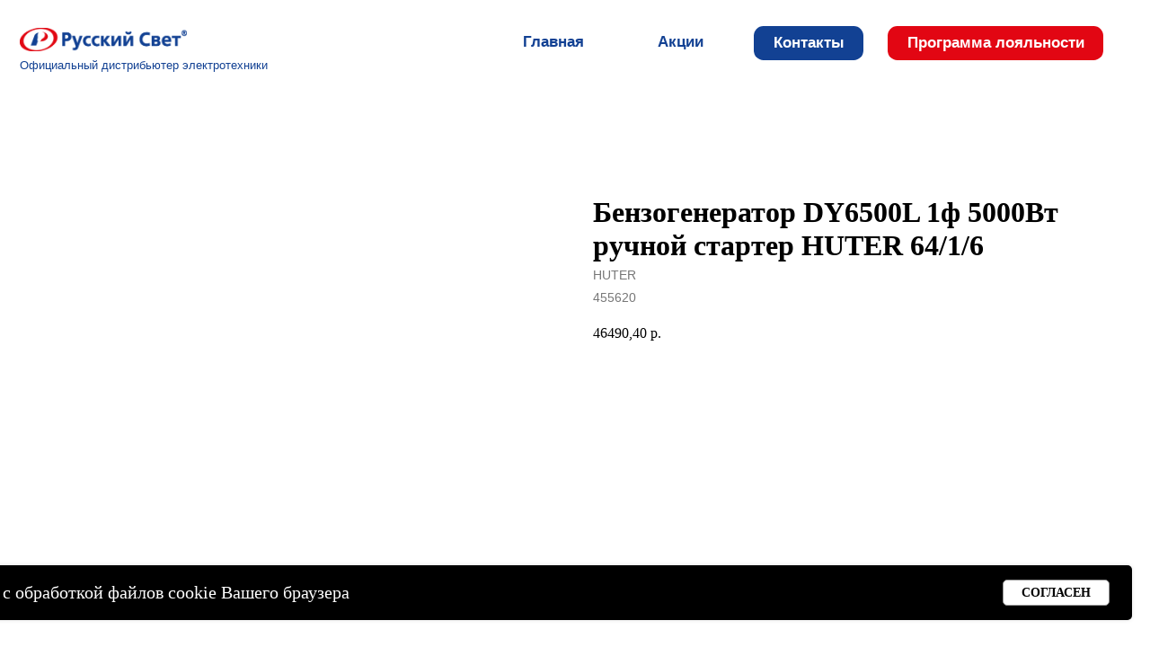

--- FILE ---
content_type: text/html; charset=UTF-8
request_url: https://retail.russvet.ru/tproduct/1-339480560151-benzogenerator-dy6500l-1f-5000vt-ruchnoi
body_size: 28596
content:
<!DOCTYPE html>
<html lang="en" dir="ltr">
<head>
    <meta charset="utf-8">
    <meta name="viewport" content="width=device-width, initial-scale=1.0" />
    
<title>Бензогенератор DY6500L 1ф 5000Вт ручной стартер HUTER 64/1/6 - HUTER</title>
<meta name="description" content="">
<meta name="keywords" content="">
<meta property="og:title" content="Бензогенератор DY6500L 1ф 5000Вт ручной стартер HUTER 64/1/6" />
<meta property="og:description" content="" />
<meta property="og:type" content="website" />
<meta property="og:url" content="https://retail.russvet.ru/tproduct/1-339480560151-benzogenerator-dy6500l-1f-5000vt-ruchnoi" />
<meta property="og:image" content="https://static.tildacdn.com/stor6339-3431-4163-a631-376132663235/65769894.jpg" />
<link rel="canonical" href="https://retail.russvet.ru/tproduct/1-339480560151-benzogenerator-dy6500l-1f-5000vt-ruchnoi" />
    <link rel="stylesheet" href="https://static.tildacdn.com/css/fonts-tildasans.css" type="text/css" media="all">
    <link rel="stylesheet" href="https://static.tildacdn.com/css/tilda-grid-3.0.min.css">
    <link rel="stylesheet" href="https://static.tildacdn.com/ws/project5894162/tilda-blocks-page29581784.min.css?t=1758783071" type="text/css" media="all" onerror="this.loaderr='y';" /><link rel="stylesheet" href="https://static.tildacdn.com/ws/project5894162/tilda-blocks-page29581788.min.css?t=1758783071" type="text/css" media="all" onerror="this.loaderr='y';" />
    <link rel="stylesheet" href="https://static.tildacdn.com/css/tilda-cart-1.0.min.css" type="text/css" media="all">
    <link rel="stylesheet" href="https://static.tildacdn.com/css/tilda-forms-1.0.min.css" type="text/css" media="all">
    <link rel="stylesheet" href="https://static.tildacdn.com/css/tilda-catalog-1.1.min.css" type="text/css" media="all" onerror="this.loaderr='y';" />
    <link rel="stylesheet" href="https://static.tildacdn.com/css/tilda-delivery-1.0.min.css">
    <link rel="stylesheet" href="https://static.tildacdn.com/css/tilda-slds-1.4.min.css">
    <link rel="stylesheet" href="https://static.tildacdn.com/css/tilda-zoom-2.0.min.css">
    <link rel="stylesheet" href="https://static.tildacdn.com/css/tilda-popup-1.1.min.css">
    <link rel="stylesheet" href="https://static.tildacdn.com/css/tilda-cover-1.0.min.css" type="text/css" media="all">
    <link rel="stylesheet" href="https://static.tildacdn.com/css/tilda-menusub-1.0.min.css">
    <link rel="stylesheet" href="https://static.tildacdn.com/css/tilda-animation-1.0.min.css" type="text/css" media="all">
    <script src="https://static.tildacdn.com/js/tilda-scripts-3.0.min.js"></script>
    <script src="https://static.tildacdn.com/ws/project5894162/tilda-blocks-page29581784.min.js?t=1758783071" onerror="this.loaderr='y';"></script><script src="https://static.tildacdn.com/ws/project5894162/tilda-blocks-page29581788.min.js?t=1758783071" onerror="this.loaderr='y';"></script>
    <script src="https://static.tildacdn.com/js/tilda-forms-1.0.min.js" charset="utf-8"></script>
    <script src="https://static.tildacdn.com/js/hammer.min.js" charset="utf-8"></script>
    <script src="https://static.tildacdn.com/js/tilda-slds-1.4.min.js" charset="utf-8"></script>
    <script src="https://static.tildacdn.com/js/tilda-zoom-2.0.min.js" charset="utf-8"></script>
    <script src="https://static.tildacdn.com/js/tilda-cart-1.1.min.js" charset="utf-8"></script>
    <script src="https://static.tildacdn.com/js/tilda-products-1.0.min.js" charset="utf-8"></script>
    <script src="https://static.tildacdn.com/js/tilda-catalog-1.1.min.js" charset="utf-8" async onerror="this.loaderr='y';"></script>
    <script src="https://static.tildacdn.com/js/tilda-delivery-1.0.min.js" charset="utf-8"></script>
    <script src="https://static.tildacdn.com/js/tilda-cover-1.0.min.js" charset="utf-8"></script>
    <script src="https://static.tildacdn.com/js/tilda-menusub-1.0.min.js" charset="utf-8"></script>
    <script src="https://static.tildacdn.com/js/tilda-animation-1.0.min.js" charset="utf-8"></script>
    <script src="https://static.tildacdn.com/js/tilda-wishlist-1.0.min.js" charset="utf-8"></script>
    <script type="text/javascript">
    
    if((/bot|google|yandex|baidu|bing|msn|duckduckbot|teoma|slurp|crawler|spider|robot|crawling|facebook/i.test(navigator.userAgent))===false && typeof(sessionStorage)!='undefined' && sessionStorage.getItem('visited')!=='y'){	var style=document.createElement('style');	style.type='text/css';	style.innerHTML='@media screen and (min-width: 980px) {.t-records {opacity: 0;}.t-records_animated {-webkit-transition: opacity ease-in-out .2s;-moz-transition: opacity ease-in-out .2s;-o-transition: opacity ease-in-out .2s;transition: opacity ease-in-out .2s;}.t-records.t-records_visible {opacity: 1;}}';	document.getElementsByTagName('head')[0].appendChild(style);	$(document).ready(function() { $('.t-records').addClass('t-records_animated'); setTimeout(function(){ $('.t-records').addClass('t-records_visible'); sessionStorage.setItem('visited','y'); },400);	});}
    
    </script>
<script src="https://static.tildacdn.com/js/jquery-1.10.2.min.js" charset="utf-8"  onerror="this.loaderr='y';"></script><script src="https://static.tildacdn.com/js/tilda-lazyload-1.0.min.js" charset="utf-8" async onerror="this.loaderr='y';"></script><script src="https://static.tildacdn.com/js/tilda-animation-2.0.min.js" charset="utf-8" async onerror="this.loaderr='y';"></script><script src="https://static.tildacdn.com/js/tilda-zero-1.1.min.js" charset="utf-8" async onerror="this.loaderr='y';"></script><script src="https://static.tildacdn.com/js/tilda-zero-forms-1.0.min.js" charset="utf-8" async onerror="this.loaderr='y';"></script><script src="https://static.tildacdn.com/js/tilda-animation-sbs-1.0.min.js" charset="utf-8" async onerror="this.loaderr='y';"></script><script src="https://static.tildacdn.com/js/tilda-zero-scale-1.0.min.js" charset="utf-8" async onerror="this.loaderr='y';"></script><script src="https://static.tildacdn.com/js/tilda-events-1.0.min.js" charset="utf-8" async onerror="this.loaderr='y';"></script><link rel="stylesheet" href="https://static.tildacdn.com/css/tilda-animation-2.0.min.css" type="text/css" media="all" onerror="this.loaderr='y';" /></head>

<body class="t-body">
<div id="allrecords" class="t-records" data-hook="blocks-collection-content-node" data-tilda-project-id="5894162" data-tilda-page-id="" data-tilda-formskey="dd6c55d9f791de4e88da9dbdb5894162">

<!-- PRODUCT START -->

                
                        
                    
        
        
<!-- product header -->
<!--header-->
<div id="t-header" class="t-records" data-hook="blocks-collection-content-node" data-tilda-project-id="5894162" data-tilda-page-id="29581784" data-tilda-page-alias="header" data-tilda-formskey="dd6c55d9f791de4e88da9dbdb5894162" data-tilda-lazy="yes" data-tilda-root-zone="one"  data-tilda-project-headcode="yes"     data-tilda-project-country="RU">

    <div id="rec560078486" class="r t-rec" style=" " data-animationappear="off" data-record-type="396"    >
<!-- T396 -->
<style>#rec560078486 .t396__artboard {height: 92px; background-color: #ffffff; }#rec560078486 .t396__filter {height: 92px;    }#rec560078486 .t396__carrier{height: 92px;background-position: center center;background-attachment: scroll;background-size: cover;background-repeat: no-repeat;}@media screen and (max-width: 1199px) {#rec560078486 .t396__artboard,#rec560078486 .t396__filter,#rec560078486 .t396__carrier {}#rec560078486 .t396__filter {}#rec560078486 .t396__carrier {background-attachment: scroll;}}@media screen and (max-width: 959px) {#rec560078486 .t396__artboard,#rec560078486 .t396__filter,#rec560078486 .t396__carrier {}#rec560078486 .t396__filter {}#rec560078486 .t396__carrier {background-attachment: scroll;}}@media screen and (max-width: 639px) {#rec560078486 .t396__artboard,#rec560078486 .t396__filter,#rec560078486 .t396__carrier {height: 132px;}#rec560078486 .t396__filter {}#rec560078486 .t396__carrier {background-attachment: scroll;}}@media screen and (max-width: 479px) {#rec560078486 .t396__artboard,#rec560078486 .t396__filter,#rec560078486 .t396__carrier {height: 272px;}#rec560078486 .t396__filter {}#rec560078486 .t396__carrier {background-attachment: scroll;}}                                                              #rec560078486 .tn-elem[data-elem-id="1660137144054"] {z-index: 3;top: 29px;left: calc(50% - 600px + 21px);width: 175px;height: auto;}#rec560078486 .tn-elem[data-elem-id="1660137144054"] .tn-atom {border-radius: 0px 0px 0px 0px;  background-position: center center;border-color:  transparent ;border-style:  solid ;transition: background-color var(--t396-speedhover,0s) ease-in-out,color var(--t396-speedhover,0s) ease-in-out,border-color var(--t396-speedhover,0s) ease-in-out,box-shadow var(--t396-shadowshoverspeed,0.2s) ease-in-out;}#rec560078486 .tn-elem[data-elem-id="1660137144054"] .tn-atom__img {border-radius: 0px 0px 0px 0px;object-position: center center;}@media screen and (max-width: 1199px) {#rec560078486 .tn-elem[data-elem-id="1660137144054"] {display: table;height: auto;}}@media screen and (max-width: 959px) {#rec560078486 .tn-elem[data-elem-id="1660137144054"] {display: table;height: auto;}}@media screen and (max-width: 639px) {#rec560078486 .tn-elem[data-elem-id="1660137144054"] {display: table;top: 52px;left: calc(50% - 240px + 24px);height: auto;}}@media screen and (max-width: 479px) {#rec560078486 .tn-elem[data-elem-id="1660137144054"] {display: table;top: 35px;left: calc(50% - 160px + 20px);height: auto;}}                                                            #rec560078486 .tn-elem[data-elem-id="1660137232698"] { color: #124193;z-index: 3;top: 60px;left: calc(50% - 600px + 21px);width: 310px;height: auto;}#rec560078486 .tn-elem[data-elem-id="1660137232698"] .tn-atom {vertical-align: middle; color: #124193;  font-size: 12px;  font-family: 'Montserrat', Arial,sans-serif;  line-height: 1.35;  font-weight: 400;   background-position: center center;border-color:  transparent ;border-style:  solid ;transition: background-color var(--t396-speedhover,0s) ease-in-out,color var(--t396-speedhover,0s) ease-in-out,border-color var(--t396-speedhover,0s) ease-in-out,box-shadow var(--t396-shadowshoverspeed,0.2s) ease-in-out;}@media screen and (max-width: 1199px) {#rec560078486 .tn-elem[data-elem-id="1660137232698"] {display: table;top: 248px;left: calc(50% - 480px + 223px);height: auto;}}@media screen and (max-width: 959px) {#rec560078486 .tn-elem[data-elem-id="1660137232698"] {display: table;top: 273px;left: calc(50% - 320px + 231px);height: auto;}}@media screen and (max-width: 639px) {#rec560078486 .tn-elem[data-elem-id="1660137232698"] {display: table;top: 137px;left: calc(50% - 240px + 643px);height: auto;}}@media screen and (max-width: 479px) {#rec560078486 .tn-elem[data-elem-id="1660137232698"] {display: table;top: 413px;left: calc(50% - 160px + 36px);height: auto;}}                                                            #rec560078486 .tn-elem[data-elem-id="1660137468548"] { color: #124193; text-align: center; z-index: 3;top: 31px;left: calc(50% - 600px + 520px);width: 114px;height:26px;}#rec560078486 .tn-elem[data-elem-id="1660137468548"] .tn-atom { color: #124193;  font-size: 16px;  font-family: 'Montserrat', Arial,sans-serif;  line-height: 1.55;  font-weight: 600; border-radius: 10px 10px 10px 10px;  background-position: center center;border-color:  transparent ;border-style:  solid ;--t396-speedhover: 0.2s;transition: background-color var(--t396-speedhover,0s) ease-in-out,color var(--t396-speedhover,0s) ease-in-out,border-color var(--t396-speedhover,0s) ease-in-out,box-shadow var(--t396-shadowshoverspeed,0.2s) ease-in-out;}#rec560078486 .tn-elem[data-elem-id="1660137468548"] .tn-atom {-webkit-box-pack: center;-ms-flex-pack: center;justify-content: center;}@media (hover), (min-width:0\0) {#rec560078486 .tn-elem[data-elem-id="1660137468548"] .tn-atom:hover { border-color: #1f487e; }}@media screen and (max-width: 1199px) {#rec560078486 .tn-elem[data-elem-id="1660137468548"] {display: block;top: 275px;left: calc(50% - 480px + 494px);}}@media screen and (max-width: 959px) {#rec560078486 .tn-elem[data-elem-id="1660137468548"] {display: block;}}@media screen and (max-width: 639px) {#rec560078486 .tn-elem[data-elem-id="1660137468548"] {display: block;}}@media screen and (max-width: 479px) {#rec560078486 .tn-elem[data-elem-id="1660137468548"] {display: block;top: 371px;left: calc(50% - 160px + 472px);}}                                                            #rec560078486 .tn-elem[data-elem-id="1660138776292"] { color: #124193; text-align: center; z-index: 3;top: 31px;left: calc(50% - 600px + 659px);width: 102px;height:26px;}#rec560078486 .tn-elem[data-elem-id="1660138776292"] .tn-atom { color: #124193;  font-size: 16px;  font-family: 'Montserrat', Arial,sans-serif;  line-height: 1.55;  font-weight: 600; border-radius: 10px 10px 10px 10px;  background-position: center center;border-color:  transparent ;border-style:  solid ;--t396-speedhover: 0.2s;transition: background-color var(--t396-speedhover,0s) ease-in-out,color var(--t396-speedhover,0s) ease-in-out,border-color var(--t396-speedhover,0s) ease-in-out,box-shadow var(--t396-shadowshoverspeed,0.2s) ease-in-out;}#rec560078486 .tn-elem[data-elem-id="1660138776292"] .tn-atom {-webkit-box-pack: center;-ms-flex-pack: center;justify-content: center;}@media (hover), (min-width:0\0) {#rec560078486 .tn-elem[data-elem-id="1660138776292"] .tn-atom:hover { border-color: #1f487e; }}@media screen and (max-width: 1199px) {#rec560078486 .tn-elem[data-elem-id="1660138776292"] {display: block;top: 265px;left: calc(50% - 480px + 646px);}}@media screen and (max-width: 959px) {#rec560078486 .tn-elem[data-elem-id="1660138776292"] {display: block;}}@media screen and (max-width: 639px) {#rec560078486 .tn-elem[data-elem-id="1660138776292"] {display: block;}}@media screen and (max-width: 479px) {#rec560078486 .tn-elem[data-elem-id="1660138776292"] {display: block;top: 75px;left: calc(50% - 160px + 473px);}}                                                          #rec560078486 .tn-elem[data-elem-id="1660138801041"] { color: #ffffff; text-align: center; z-index: 3;top: 27px;left: calc(50% - 600px + 786px);width: 115px;height:36px;}#rec560078486 .tn-elem[data-elem-id="1660138801041"] .tn-atom { color: #ffffff;  font-size: 16px;  font-family: 'Montserrat', Arial,sans-serif;  line-height: 1.55;  font-weight: 600; border-radius: 10px 10px 10px 10px; background-color: #124193;   background-position: center center;border-color:  transparent ;border-style:  solid ;--t396-speedhover: 0.2s;transition: background-color var(--t396-speedhover,0s) ease-in-out,color var(--t396-speedhover,0s) ease-in-out,border-color var(--t396-speedhover,0s) ease-in-out,box-shadow var(--t396-shadowshoverspeed,0.2s) ease-in-out;}#rec560078486 .tn-elem[data-elem-id="1660138801041"] .tn-atom {-webkit-box-pack: center;-ms-flex-pack: center;justify-content: center;}@media (hover), (min-width:0\0) {#rec560078486 .tn-elem[data-elem-id="1660138801041"] .tn-atom:hover { border-color: #1f487e; }}@media screen and (max-width: 1199px) {#rec560078486 .tn-elem[data-elem-id="1660138801041"] {display: block;top: 26px;left: calc(50% - 480px + 595px);}}@media screen and (max-width: 959px) {#rec560078486 .tn-elem[data-elem-id="1660138801041"] {display: block;top: 26px;left: calc(50% - 320px + 275px);}}@media screen and (max-width: 639px) {#rec560078486 .tn-elem[data-elem-id="1660138801041"] {display: block;top: 38px;left: calc(50% - 240px + 332px);}}@media screen and (max-width: 479px) {#rec560078486 .tn-elem[data-elem-id="1660138801041"] {display: block;top: 97px;left: calc(50% - 160px + 35px);}#rec560078486 .tn-elem[data-elem-id="1660138801041"] .tn-atom { font-size: 15px; background-size: cover;}}                                                          #rec560078486 .tn-elem[data-elem-id="1660138893089"] { color: #ffffff; text-align: center; z-index: 3;top: 27px;left: calc(50% - 600px + 926px);width: 225px;height:36px;}#rec560078486 .tn-elem[data-elem-id="1660138893089"] .tn-atom { color: #ffffff;  font-size: 16px;  font-family: 'Montserrat', Arial,sans-serif;  line-height: 1.55;  font-weight: 600; border-radius: 10px 10px 10px 10px; background-color: #e20613;   background-position: center center;border-color:  transparent ;border-style:  solid ;--t396-speedhover: 0.2s;transition: background-color var(--t396-speedhover,0s) ease-in-out,color var(--t396-speedhover,0s) ease-in-out,border-color var(--t396-speedhover,0s) ease-in-out,box-shadow var(--t396-shadowshoverspeed,0.2s) ease-in-out;}#rec560078486 .tn-elem[data-elem-id="1660138893089"] .tn-atom {-webkit-box-pack: center;-ms-flex-pack: center;justify-content: center;}@media (hover), (min-width:0\0) {#rec560078486 .tn-elem[data-elem-id="1660138893089"] .tn-atom:hover {background-color: #9c1c23;background-image: none;}}@media screen and (max-width: 1199px) {#rec560078486 .tn-elem[data-elem-id="1660138893089"] {display: block;top: 26px;left: calc(50% - 480px + 753px);}}@media screen and (max-width: 959px) {#rec560078486 .tn-elem[data-elem-id="1660138893089"] {display: block;top: 26px;left: calc(50% - 320px + 420px);}}@media screen and (max-width: 639px) {#rec560078486 .tn-elem[data-elem-id="1660138893089"] {display: block;top: 351px;left: calc(50% - 240px + 118px);}}@media screen and (max-width: 479px) {#rec560078486 .tn-elem[data-elem-id="1660138893089"] {display: block;top: 174px;left: calc(50% - 160px + 33px);}}                                                            #rec560078486 .tn-elem[data-elem-id="1678185486745"] { color: #124193;z-index: 3;top: 306px;left: calc(50% - 600px + 952px);width: 208px;height: auto;}#rec560078486 .tn-elem[data-elem-id="1678185486745"] .tn-atom {vertical-align: middle; color: #124193;  font-size: 15px;  font-family: 'Montserrat', Arial,sans-serif;  line-height: 1.35;  font-weight: 600;   background-position: center center;border-color:  transparent ;border-style:  solid ;transition: background-color var(--t396-speedhover,0s) ease-in-out,color var(--t396-speedhover,0s) ease-in-out,border-color var(--t396-speedhover,0s) ease-in-out,box-shadow var(--t396-shadowshoverspeed,0.2s) ease-in-out;}@media screen and (max-width: 1199px) {#rec560078486 .tn-elem[data-elem-id="1678185486745"] {display: table;top: 194px;left: calc(50% - 480px + 300px);height: auto;}}@media screen and (max-width: 959px) {#rec560078486 .tn-elem[data-elem-id="1678185486745"] {display: table;top: 311px;left: calc(50% - 320px + 467px);height: auto;}}@media screen and (max-width: 639px) {#rec560078486 .tn-elem[data-elem-id="1678185486745"] {display: table;top: 35px;left: calc(50% - 240px + 652px);height: auto;}}@media screen and (max-width: 479px) {#rec560078486 .tn-elem[data-elem-id="1678185486745"] {display: table;top: 103px;left: calc(50% - 160px + -359px);height: auto;}#rec560078486 .tn-elem[data-elem-id="1678185486745"] .tn-atom { font-size: 13px; background-size: cover;}}</style>










<div class='t396'>

	<div class="t396__artboard" data-artboard-recid="560078486" data-artboard-screens="320,480,640,960,1200"

				data-artboard-height="92"
		data-artboard-valign="center"
				 data-artboard-upscale="window" 																				
							
																																															
				 data-artboard-height-res-320="272" 																																																
																																															
				 data-artboard-height-res-480="132" 																																																
																																															
																																																				
																																															
																																																				
						>

		
				
								
																											
																											
																											
																											
					
					<div class="t396__carrier" data-artboard-recid="560078486"></div>
		
		
		<div class="t396__filter" data-artboard-recid="560078486"></div>

		
					
		
				
						
	
			
	
						
												
												
												
												
								
	<div class='t396__elem tn-elem tn-elem__5600784861660137144054' data-elem-id='1660137144054' data-elem-type='image'
				data-field-top-value="29"
		data-field-left-value="21"
		 data-field-height-value="24" 		 data-field-width-value="175" 		data-field-axisy-value="top"
		data-field-axisx-value="left"
		data-field-container-value="grid"
		data-field-topunits-value="px"
		data-field-leftunits-value="px"
		data-field-heightunits-value="px"
		data-field-widthunits-value="px"
																																														 data-field-filewidth-value="1680" 		 data-field-fileheight-value="235" 																				 data-field-heightmode-value="hug" 		
							
			
																																																																																																																																								
				 data-field-top-res-320-value="35" 				 data-field-left-res-320-value="20" 																																																																																																																																
			
					
			
																																																																																																																																								
				 data-field-top-res-480-value="52" 				 data-field-left-res-480-value="24" 																																																																																																																																
			
					
			
																																																																																																																																								
																																																																																																																																								
			
					
			
																																																																																																																																								
																																																																																																																																								
			
					
			
		
		
			>

		
									
				
							<a class='tn-atom' href="/home"   >
								
									<img class='tn-atom__img' src='https://static.tildacdn.com/tild6264-3566-4330-b865-316562343639/logo_png.png' alt='' imgfield='tn_img_1660137144054' />
							</a>
		
																			
																				
																				
																				
																				
					
				
				
				
				
				
				
				
				
	</div>

			
					
		
				
						
	
			
	
						
												
												
												
												
								
	<div class='t396__elem tn-elem tn-elem__5600784861660137232698' data-elem-id='1660137232698' data-elem-type='text'
				data-field-top-value="60"
		data-field-left-value="21"
		 data-field-height-value="16" 		 data-field-width-value="310" 		data-field-axisy-value="top"
		data-field-axisx-value="left"
		data-field-container-value="grid"
		data-field-topunits-value="px"
		data-field-leftunits-value="px"
		data-field-heightunits-value="px"
		data-field-widthunits-value="px"
																																																																 data-field-textfit-value="autoheight" 						 data-field-fontsize-value="12" 
							
			
																																																																																																																																								
				 data-field-top-res-320-value="413" 				 data-field-left-res-320-value="36" 																																																																																																																																
			
					
			
																																																																																																																																								
				 data-field-top-res-480-value="137" 				 data-field-left-res-480-value="643" 																																																																																																																																
			
					
			
																																																																																																																																								
				 data-field-top-res-640-value="273" 				 data-field-left-res-640-value="231" 																																																																																																																																
			
					
			
																																																																																																																																								
				 data-field-top-res-960-value="248" 				 data-field-left-res-960-value="223" 																																																																																																																																
			
					
			
		
		
			>

		
									
							<div class='tn-atom'field='tn_text_1660137232698'>Официальный дистрибьютер электротехники</div>		
				
																			
																				
																				
																				
																				
					
				
				
				
				
				
				
				
				
	</div>

			
					
		
				
						
	
			
	
						
												
												
												
												
								
	<div class='t396__elem tn-elem tn-elem__5600784861660137468548' data-elem-id='1660137468548' data-elem-type='button'
				data-field-top-value="31"
		data-field-left-value="520"
		 data-field-height-value="26" 		 data-field-width-value="114" 		data-field-axisy-value="top"
		data-field-axisx-value="left"
		data-field-container-value="grid"
		data-field-topunits-value="px"
		data-field-leftunits-value="px"
		data-field-heightunits-value="px"
		data-field-widthunits-value="px"
																																																																						 data-field-fontsize-value="16" 
							
			
																																																																																																																																								
				 data-field-top-res-320-value="371" 				 data-field-left-res-320-value="472" 																																																																																																																																
			
					
			
																																																																																																																																								
																																																																																																																																								
			
					
			
																																																																																																																																								
																																																																																																																																								
			
					
			
																																																																																																																																								
				 data-field-top-res-960-value="275" 				 data-field-left-res-960-value="494" 																																																																																																																																
			
					
			
		
		
			>

		
									
				
				
																			
																				
																				
																				
																				
					
				
							<a class='tn-atom' href="/home"  >
				<div class='tn-atom__button-content'>
						
						
					
					<span>Главная</span>
				</div>
			</a>
		
				
				
				
				
				
				
	</div>

			
					
		
				
						
	
			
	
						
												
												
												
												
								
	<div class='t396__elem tn-elem tn-elem__5600784861660138776292' data-elem-id='1660138776292' data-elem-type='button'
				data-field-top-value="31"
		data-field-left-value="659"
		 data-field-height-value="26" 		 data-field-width-value="102" 		data-field-axisy-value="top"
		data-field-axisx-value="left"
		data-field-container-value="grid"
		data-field-topunits-value="px"
		data-field-leftunits-value="px"
		data-field-heightunits-value="px"
		data-field-widthunits-value="px"
																																																																						 data-field-fontsize-value="16" 
							
			
																																																																																																																																								
				 data-field-top-res-320-value="75" 				 data-field-left-res-320-value="473" 																																																																																																																																
			
					
			
																																																																																																																																								
																																																																																																																																								
			
					
			
																																																																																																																																								
																																																																																																																																								
			
					
			
																																																																																																																																								
				 data-field-top-res-960-value="265" 				 data-field-left-res-960-value="646" 																																																																																																																																
			
					
			
		
		
			>

		
									
				
				
																			
																				
																				
																				
																				
					
				
							<a class='tn-atom' href="/akcii"  >
				<div class='tn-atom__button-content'>
						
						
					
					<span>Акции</span>
				</div>
			</a>
		
				
				
				
				
				
				
	</div>

			
					
		
				
						
	
			
	
						
												
												
												
												
								
	<div class='t396__elem tn-elem tn-elem__5600784861660138801041' data-elem-id='1660138801041' data-elem-type='button'
				data-field-top-value="27"
		data-field-left-value="786"
		 data-field-height-value="36" 		 data-field-width-value="115" 		data-field-axisy-value="top"
		data-field-axisx-value="left"
		data-field-container-value="grid"
		data-field-topunits-value="px"
		data-field-leftunits-value="px"
		data-field-heightunits-value="px"
		data-field-widthunits-value="px"
																																																																				 data-field-heightmode-value="fixed" 		 data-field-fontsize-value="16" 
							
			
																																																																																																																																								
				 data-field-top-res-320-value="97" 				 data-field-left-res-320-value="35" 																																																																																																																																 data-field-fontsize-res-320-value="15" 
			
					
			
																																																																																																																																								
				 data-field-top-res-480-value="38" 				 data-field-left-res-480-value="332" 																																																																																																																																
			
					
			
																																																																																																																																								
				 data-field-top-res-640-value="26" 				 data-field-left-res-640-value="275" 																																																																																																																																
			
					
			
																																																																																																																																								
				 data-field-top-res-960-value="26" 				 data-field-left-res-960-value="595" 																																																																																																																																
			
					
			
		
		
			>

		
									
				
				
																			
																				
																				
																				
																				
					
				
							<a class='tn-atom' href="/contakti"  >
				<div class='tn-atom__button-content'>
						
						
					
					<span>Контакты</span>
				</div>
			</a>
		
				
				
				
				
				
				
	</div>

			
					
		
				
						
	
			
	
						
												
												
												
												
								
	<div class='t396__elem tn-elem tn-elem__5600784861660138893089' data-elem-id='1660138893089' data-elem-type='button'
				data-field-top-value="27"
		data-field-left-value="926"
		 data-field-height-value="36" 		 data-field-width-value="225" 		data-field-axisy-value="top"
		data-field-axisx-value="left"
		data-field-container-value="grid"
		data-field-topunits-value="px"
		data-field-leftunits-value="px"
		data-field-heightunits-value="px"
		data-field-widthunits-value="px"
																																																																						 data-field-fontsize-value="16" 
							
			
																																																																																																																																								
				 data-field-top-res-320-value="174" 				 data-field-left-res-320-value="33" 																																																																																																																																
			
					
			
																																																																																																																																								
				 data-field-top-res-480-value="351" 				 data-field-left-res-480-value="118" 																																																																																																																																
			
					
			
																																																																																																																																								
				 data-field-top-res-640-value="26" 				 data-field-left-res-640-value="420" 																																																																																																																																
			
					
			
																																																																																																																																								
				 data-field-top-res-960-value="26" 				 data-field-left-res-960-value="753" 																																																																																																																																
			
					
			
		
		
			>

		
									
				
				
																			
																				
																				
																				
																				
					
				
							<a class='tn-atom' href="/loialnost"  >
				<div class='tn-atom__button-content'>
						
						
					
					<span>Программа лояльности</span>
				</div>
			</a>
		
				
				
				
				
				
				
	</div>

			
					
		
				
						
	
			
	
						
												
												
												
												
								
	<div class='t396__elem tn-elem tn-elem__5600784861678185486745' data-elem-id='1678185486745' data-elem-type='text'
				data-field-top-value="306"
		data-field-left-value="952"
		 data-field-height-value="40" 		 data-field-width-value="208" 		data-field-axisy-value="top"
		data-field-axisx-value="left"
		data-field-container-value="grid"
		data-field-topunits-value="px"
		data-field-leftunits-value="px"
		data-field-heightunits-value="px"
		data-field-widthunits-value="px"
																																																																 data-field-textfit-value="autoheight" 						 data-field-fontsize-value="15" 
							
			
																																																																																																																																								
				 data-field-top-res-320-value="103" 				 data-field-left-res-320-value="-359" 																																																																																																																																 data-field-fontsize-res-320-value="13" 
			
					
			
																																																																																																																																								
				 data-field-top-res-480-value="35" 				 data-field-left-res-480-value="652" 																																																																																																																																
			
					
			
																																																																																																																																								
				 data-field-top-res-640-value="311" 				 data-field-left-res-640-value="467" 																																																																																																																																
			
					
			
																																																																																																																																								
				 data-field-top-res-960-value="194" 				 data-field-left-res-960-value="300" 																																																																																																																																
			
					
			
		
		
			>

		
									
							<div class='tn-atom'field='tn_text_1678185486745'>Режим работы<br>ежедневно 09:00 - 20:00</div>		
				
																			
																				
																				
																				
																				
					
				
				
				
				
				
				
				
				
	</div>

			
			</div> 
</div> 
<script>
											
											
											
											
											
					
					
				t_onFuncLoad('t396_initialScale', function () {
					t396_initialScale('560078486');
				});
			
					
	
		t_onReady(function () {
			t_onFuncLoad('t396_init', function () {
				t396_init('560078486');
			});
		});
	
</script>


<!-- /T396 -->

</div>

</div>
<!--/header-->


<style>
    /* fix for hide popup close panel where product header set */
    .t-store .t-store__prod-popup__close-txt-wr, .t-store .t-popup__close {
        display: none !important;
    }
</style>

<!-- /product header -->

<div id="rec1" class="r t-rec" style="" >
    <div class="t-store t-store__prod-snippet__container">

        
        
        <a href="https://retail.russvet.ru" class="t-popup__close" style="position:absolute; background-color:#ffffff">
            <div class="t-popup__close-wrapper">
                <svg class="t-popup__close-icon t-popup__close-icon_arrow" width="26px" height="26px" viewBox="0 0 26 26" version="1.1" xmlns="http://www.w3.org/2000/svg" xmlns:xlink="http://www.w3.org/1999/xlink"><path d="M10.4142136,5 L11.8284271,6.41421356 L5.829,12.414 L23.4142136,12.4142136 L23.4142136,14.4142136 L5.829,14.414 L11.8284271,20.4142136 L10.4142136,21.8284271 L2,13.4142136 L10.4142136,5 Z" fill="#000000"></path></svg>
                <svg class="t-popup__close-icon t-popup__close-icon_cross" width="23px" height="23px" viewBox="0 0 23 23" version="1.1" xmlns="http://www.w3.org/2000/svg" xmlns:xlink="http://www.w3.org/1999/xlink"><g stroke="none" stroke-width="1" fill="#000000" fill-rule="evenodd"><rect transform="translate(11.313708, 11.313708) rotate(-45.000000) translate(-11.313708, -11.313708) " x="10.3137085" y="-3.6862915" width="2" height="30"></rect><rect transform="translate(11.313708, 11.313708) rotate(-315.000000) translate(-11.313708, -11.313708) " x="10.3137085" y="-3.6862915" width="2" height="30"></rect></g></svg>
            </div>
        </a>
        
        <div class="js-store-product js-product t-store__product-snippet" data-product-lid="339480560151" data-product-uid="339480560151" itemscope itemtype="http://schema.org/Product">
            <meta itemprop="productID" content="339480560151" />

            <div class="t-container">
                <div>
                    <meta itemprop="image" content="https://static.tildacdn.com/stor6339-3431-4163-a631-376132663235/65769894.jpg" />
                    <div class="t-store__prod-popup__slider js-store-prod-slider t-store__prod-popup__col-left t-col t-col_6">
                        <div class="js-product-img" style="width:100%;padding-bottom:75%;background-size:cover;opacity:0;">
                        </div>
                    </div>
                    <div class="t-store__prod-popup__info t-align_left t-store__prod-popup__col-right t-col t-col_6">

                        <div class="t-store__prod-popup__title-wrapper">
                            <h1 class="js-store-prod-name js-product-name t-store__prod-popup__name t-name t-name_xl" itemprop="name" >Бензогенератор DY6500L 1ф 5000Вт ручной стартер HUTER 64/1/6</h1>
                            <div class="t-store__prod-popup__brand t-descr t-descr_xxs" itemprop="brand" itemscope itemtype="https://schema.org/Brand">
                                <span itemprop="name" class="js-product-brand">HUTER</span>                            </div>
                            <div class="t-store__prod-popup__sku t-descr t-descr_xxs">
                                <span class="js-store-prod-sku js-product-sku" translate="no" itemprop="sku">
                                    455620
                                </span>
                            </div>
                        </div>

                                                                        <div itemprop="offers" itemscope itemtype="http://schema.org/AggregateOffer" style="display:none;">
                            <meta itemprop="lowPrice" content="46490.40" />
                            <meta itemprop="highPrice" content="46490.40" />
                            <meta itemprop="priceCurrency" content="RUB" />
                                                        <link itemprop="availability" href="http://schema.org/InStock">
                                                                                    <div itemprop="offers" itemscope itemtype="http://schema.org/Offer" style="display:none;">
                                <meta itemprop="serialNumber" content="647848866301" />
                                                                <meta itemprop="sku" content="455620" />
                                                                <meta itemprop="price" content="46490.40" />
                                <meta itemprop="priceCurrency" content="RUB" />
                                                                <link itemprop="availability" href="http://schema.org/InStock">
                                                            </div>
                                                    </div>
                        
                                                
                        <div class="js-store-price-wrapper t-store__prod-popup__price-wrapper">
                            <div class="js-store-prod-price t-store__prod-popup__price t-store__prod-popup__price-item t-name t-name_md" style="">
                                                                <div class="js-product-price js-store-prod-price-val t-store__prod-popup__price-value" data-product-price-def="46490.4000" data-product-price-def-str="46490,40">46490,40</div><div class="t-store__prod-popup__price-currency" translate="no">р.</div>
                                                            </div>
                            <div class="js-store-prod-price-old t-store__prod-popup__price_old t-store__prod-popup__price-item t-name t-name_md" style="display:none;">
                                                                <div class="js-store-prod-price-old-val t-store__prod-popup__price-value"></div><div class="t-store__prod-popup__price-currency" translate="no">р.</div>
                                                            </div>
                        </div>

                        <div class="js-product-controls-wrapper">
                        </div>

                        <div class="t-store__prod-popup__links-wrapper">
                                                    </div>

                        
                        <div class="js-store-prod-text t-store__prod-popup__text t-descr t-descr_xxs" >
                                                    <div class="js-store-prod-all-text" itemprop="description">
                                                            </div>
                                                                            <div class="js-store-prod-all-charcs">
                                                                                                                                                                        </div>
                                                </div>

                    </div>
                </div>

                            </div>
        </div>
                <div class="js-store-error-msg t-store__error-msg-cont"></div>
        <div itemscope itemtype="http://schema.org/ImageGallery" style="display:none;">
                                                </div>

    </div>

                        
                        
    
    <style>
        /* body bg color */
        

        /* body bg color end */
        /* Slider stiles */
        .t-slds__bullet_active .t-slds__bullet_body {
            background-color: #222 !important;
        }

        .t-slds__bullet:hover .t-slds__bullet_body {
            background-color: #222 !important;
        }
        /* Slider stiles end */
    </style>
    

            
        
    <style>
        

        

        
    </style>
    
    
        
    <style>
        
    </style>
    
    
        
    <style>
        
    </style>
    
    
        
        <style>
    
                                    
        </style>
    
    
    <div class="js-store-tpl-slider-arrows" style="display: none;">
              


<div class="t-slds__arrow_wrapper t-slds__arrow_wrapper-left" data-slide-direction="left">
  <div class="t-slds__arrow t-slds__arrow-left " >
    <div class="t-slds__arrow_body t-slds__arrow_body-left" style="width: 17px;">
      <svg style="display: block" viewBox="0 0 17.3 33" xmlns="http://www.w3.org/2000/svg" xmlns:xlink="http://www.w3.org/1999/xlink">
                <desc>Left</desc>
        <polyline
        fill="none"
        stroke="#222"
        stroke-linejoin="butt"
        stroke-linecap="butt"
        stroke-width="1"
        points="0.5,0.5 16.5,16.5 0.5,32.5"
        />
      </svg>
    </div>
  </div>
</div>
<div class="t-slds__arrow_wrapper t-slds__arrow_wrapper-right" data-slide-direction="right">
  <div class="t-slds__arrow t-slds__arrow-right " >
    <div class="t-slds__arrow_body t-slds__arrow_body-right" style="width: 17px;">
      <svg style="display: block" viewBox="0 0 17.3 33" xmlns="http://www.w3.org/2000/svg" xmlns:xlink="http://www.w3.org/1999/xlink">
        <desc>Right</desc>
        <polyline
        fill="none"
        stroke="#222"
        stroke-linejoin="butt"
        stroke-linecap="butt"
        stroke-width="1"
        points="0.5,0.5 16.5,16.5 0.5,32.5"
        />
      </svg>
    </div>
  </div>
</div>    </div>

    
    <script>
        t_onReady(function() {
            var tildacopyEl = document.getElementById('tildacopy');
            if (tildacopyEl) tildacopyEl.style.display = 'none';

            var recid = '1';
            var options = {};
            var product = {"uid":339480560151,"rootpartid":11624947,"title":"Бензогенератор DY6500L 1ф 5000Вт ручной стартер HUTER 64\/1\/6","brand":"HUTER","sku":"455620","price":"46490.4000","gallery":[{"img":"https:\/\/static.tildacdn.com\/stor6339-3431-4163-a631-376132663235\/65769894.jpg"}],"sort":1015500,"portion":0,"newsort":0,"json_options":"[]","json_chars":"null","externalid":"UD1HESVhA78EMd8HLoZ9","pack_label":"lwh","pack_x":0,"pack_y":0,"pack_z":0,"pack_m":0,"serverid":"master","servertime":"1680877394.6165","parentuid":"","editions":[{"uid":647848866301,"externalid":"acK5YHkvRK6TIY3372Ni","sku":"455620","price":"46 490.40","priceold":"","quantity":"","img":"https:\/\/static.tildacdn.com\/stor6339-3431-4163-a631-376132663235\/65769894.jpg"}],"characteristics":[],"properties":[],"partuids":[471090088541],"url":"https:\/\/retail.russvet.ru\/tproduct\/1-339480560151-benzogenerator-dy6500l-1f-5000vt-ruchnoi"};

            // draw slider or show image for SEO
            if (window.isSearchBot) {
                var imgEl = document.querySelector('.js-product-img');
                if (imgEl) imgEl.style.opacity = '1';
            } else {
                
                var prodcard_optsObj = {
    hasWrap: false,
    txtPad: '',
    bgColor: '',
    borderRadius: '',
    shadowSize: '0px',
    shadowOpacity: '',
    shadowSizeHover: '',
    shadowOpacityHover: '',
    shadowShiftyHover: '',
    btnTitle1: '',
    btnLink1: '',
    btnTitle2: '',
    btnLink2: '',
    showOpts: false};

var price_optsObj = {
    color: '',
    colorOld: '',
    fontSize: '',
    fontWeight: ''
};

var popup_optsObj = {
    columns: '',
    columns2: '',
    isVertical: '',
    align: '',
    btnTitle: '_Buy_now_',
    closeText: '',
    iconColor: '',
    containerBgColor: '',
    overlayBgColorRgba: '',
    popupStat: '',
    popupContainer: '',
    fixedButton: false,
    mobileGalleryStyle: ''
};

var slider_optsObj = {
    anim_speed: '',
    arrowColor: '',
    videoPlayerIconColor: '',
    cycle: '',
    controls: '',
    bgcolor: ''
};

var slider_dotsOptsObj = {
    size: '',
    bgcolor: '',
    bordersize: '',
    bgcoloractive: ''
};

var slider_slidesOptsObj = {
    zoomable: false,
    bgsize: '',
    ratio: '0.75'
};

var typography_optsObj = {
    descrColor: '',
    titleColor: ''
};

var default_sortObj = {
    in_stock: false};

var btn1_style = 'color:#ffffff;background-color:#000000;';
var btn2_style = '';

var options_catalog = {
    btn1_style: btn1_style,
    btn2_style: btn2_style,
    storepart: '',
    prodCard: prodcard_optsObj,
    popup_opts: popup_optsObj,
    defaultSort: default_sortObj,
    slider_opts: slider_optsObj,
    slider_dotsOpts: slider_dotsOptsObj,
    slider_slidesOpts: slider_slidesOptsObj,
    typo: typography_optsObj,
    price: price_optsObj,
    blocksInRow: '',
    imageHover: false,
    imageHeight: '',
    imageRatioClass: 't-store__card__imgwrapper_4-3',
    align: '',
    vindent: '',
    isHorizOnMob:false,
    itemsAnim: '',
    hasOriginalAspectRatio: false,
    markColor: '',
    markBgColor: '',
    currencySide: 'r',
    currencyTxt: 'р.',
    currencySeparator: ',',
    currencyDecimal: '',
    btnSize: '',
    verticalAlignButtons: false,
    hideFilters: false,
    titleRelevants: '',
    showRelevants: '',
    relevants_slider: false,
    relevants_quantity: '',
    isFlexCols: false,
    isPublishedPage: true,
    previewmode: true,
    colClass: 't-col t-col_3',
    ratio: '',
    sliderthumbsside: '',
    showStoreBtnQuantity: '',
    tabs: '',
    galleryStyle: '',
    title_typo: '',
    descr_typo: '',
    price_typo: '',
    price_old_typo: '',
    menu_typo: '',
    options_typo: '',
    sku_typo: '',
    characteristics_typo: '',
    button_styles: '',
    button2_styles: '',
    buttonicon: '',
    buttoniconhover: '',
};                
                // emulate, get options_catalog from file store_catalog_fields
                options = options_catalog;
                options.typo.title = "" || '';
                options.typo.descr = "" || '';

                try {
                    if (options.showRelevants) {
                        var itemsCount = '4';
                        var relevantsMethod;
                        switch (options.showRelevants) {
                            case 'cc':
                                relevantsMethod = 'current_category';
                                break;
                            case 'all':
                                relevantsMethod = 'all_categories';
                                break;
                            default:
                                relevantsMethod = 'category_' + options.showRelevants;
                                break;
                        }

                        t_onFuncLoad('t_store_loadProducts', function() {
                            t_store_loadProducts(
                                'relevants',
                                recid,
                                options,
                                false,
                                {
                                    currentProductUid: '339480560151',
                                    relevantsQuantity: itemsCount,
                                    relevantsMethod: relevantsMethod,
                                    relevantsSort: 'random'
                                }
                            );
                        });
                    }
                } catch (e) {
                    console.log('Error in relevants: ' + e);
                }
            }

            
                        

            window.tStoreOptionsList = [];

            t_onFuncLoad('t_store_productInit', function() {
                t_store_productInit(recid, options, product);
            });

            // if user coming from catalog redirect back to main page
            if (window.history.state && (window.history.state.productData || window.history.state.storepartuid)) {
                window.onpopstate = function() {
                    window.history.replaceState(null, null, window.location.origin);
                    window.location.replace(window.location.origin);
                };
            }
        });
    </script>
    

</div>

<!-- product footer -->
<!--footer-->
<div id="t-footer" class="t-records" data-hook="blocks-collection-content-node" data-tilda-project-id="5894162" data-tilda-page-id="29581788" data-tilda-page-alias="footer" data-tilda-formskey="dd6c55d9f791de4e88da9dbdb5894162" data-tilda-lazy="yes" data-tilda-root-zone="one"  data-tilda-project-headcode="yes"     data-tilda-project-country="RU">

    <div id="rec478498062" class="r t-rec" style=" " data-animationappear="off" data-record-type="396"    >
<!-- T396 -->
<style>#rec478498062 .t396__artboard {height: 700px; background-color: #ffffff; }#rec478498062 .t396__filter {height: 700px;    }#rec478498062 .t396__carrier{height: 700px;background-position: center center;background-attachment: scroll;background-image: url('https://static.tildacdn.com/tild3833-6636-4038-b636-326166363336/_.jpg');background-size: cover;background-repeat: no-repeat;}@media screen and (max-width: 1199px) {#rec478498062 .t396__artboard,#rec478498062 .t396__filter,#rec478498062 .t396__carrier {height: 580px;}#rec478498062 .t396__filter {}#rec478498062 .t396__carrier {background-attachment: scroll;}}@media screen and (max-width: 959px) {#rec478498062 .t396__artboard,#rec478498062 .t396__filter,#rec478498062 .t396__carrier {height: 460px;}#rec478498062 .t396__filter {}#rec478498062 .t396__carrier {background-attachment: scroll;}}@media screen and (max-width: 639px) {#rec478498062 .t396__artboard,#rec478498062 .t396__filter,#rec478498062 .t396__carrier {height: 510px;}#rec478498062 .t396__filter {}#rec478498062 .t396__carrier {background-attachment: scroll;}}@media screen and (max-width: 479px) {#rec478498062 .t396__artboard,#rec478498062 .t396__filter,#rec478498062 .t396__carrier {height: 790px;}#rec478498062 .t396__filter {}#rec478498062 .t396__carrier {background-attachment: scroll;}}                                                            #rec478498062 .tn-elem[data-elem-id="1660213269678"] {z-index: 3;top: -292px;left: calc(50% - 600px + 660px);width: 460px;height: auto;}#rec478498062 .tn-elem[data-elem-id="1660213269678"] .tn-atom {  background-position: center center;border-color:  transparent ;border-style:  solid ;transition: background-color var(--t396-speedhover,0s) ease-in-out,color var(--t396-speedhover,0s) ease-in-out,border-color var(--t396-speedhover,0s) ease-in-out,box-shadow var(--t396-shadowshoverspeed,0.2s) ease-in-out;}@media screen and (max-width: 1199px) {#rec478498062 .tn-elem[data-elem-id="1660213269678"] {display: table;height: auto;}}@media screen and (max-width: 959px) {#rec478498062 .tn-elem[data-elem-id="1660213269678"] {display: table;height: auto;}}@media screen and (max-width: 639px) {#rec478498062 .tn-elem[data-elem-id="1660213269678"] {display: table;height: auto;}}@media screen and (max-width: 479px) {#rec478498062 .tn-elem[data-elem-id="1660213269678"] {display: table;top: 748px;left: calc(50% - 160px + -682px);width: 273px;height: auto;}}                                                    #rec478498062 .tn-elem[data-elem-id="1666162194077"] {z-index: 3;top: -170px;left: calc(50% - 600px + 1020px);width: 125px;height: auto;}#rec478498062 .tn-elem[data-elem-id="1666162194077"] .tn-atom {border-radius: 0px 0px 0px 0px;  background-position: center center;border-color:  transparent ;border-style:  solid ;transition: background-color var(--t396-speedhover,0s) ease-in-out,color var(--t396-speedhover,0s) ease-in-out,border-color var(--t396-speedhover,0s) ease-in-out,box-shadow var(--t396-shadowshoverspeed,0.2s) ease-in-out;}#rec478498062 .tn-elem[data-elem-id="1666162194077"] .tn-atom__img {border-radius: 0px 0px 0px 0px;object-position: center center;}@media screen and (max-width: 1199px) {#rec478498062 .tn-elem[data-elem-id="1666162194077"] {display: table;height: auto;}}@media screen and (max-width: 959px) {#rec478498062 .tn-elem[data-elem-id="1666162194077"] {display: table;height: auto;}}@media screen and (max-width: 639px) {#rec478498062 .tn-elem[data-elem-id="1666162194077"] {display: table;height: auto;}}@media screen and (max-width: 479px) {#rec478498062 .tn-elem[data-elem-id="1666162194077"] {display: table;top: 416px;left: calc(50% - 160px + 450px);width: 102px;height: auto;}}                                                            #rec478498062 .tn-elem[data-elem-id="1660140729350"] { color: #1f487e;z-index: 3;top: 40px;left: calc(50% - 600px + 60px);width: 275px;height: auto;}#rec478498062 .tn-elem[data-elem-id="1660140729350"] .tn-atom {vertical-align: middle; color: #1f487e;  font-size: 22px;  font-family: 'Montserrat', Arial,sans-serif;  line-height: 1.55;  font-weight: 600;   background-position: center center;border-color:  transparent ;border-style:  solid ;transition: background-color var(--t396-speedhover,0s) ease-in-out,color var(--t396-speedhover,0s) ease-in-out,border-color var(--t396-speedhover,0s) ease-in-out,box-shadow var(--t396-shadowshoverspeed,0.2s) ease-in-out;}@media screen and (max-width: 1199px) {#rec478498062 .tn-elem[data-elem-id="1660140729350"] {display: table;left: calc(50% - 480px + 10px);height: auto;}}@media screen and (max-width: 959px) {#rec478498062 .tn-elem[data-elem-id="1660140729350"] {display: table;height: auto;}}@media screen and (max-width: 639px) {#rec478498062 .tn-elem[data-elem-id="1660140729350"] {display: table;height: auto;}}@media screen and (max-width: 479px) {#rec478498062 .tn-elem[data-elem-id="1660140729350"] {display: table;top: 40px;left: calc(50% - 160px + 10px);height: auto;}}                                                #rec478498062 .tn-elem[data-elem-id="1660200906531"] {z-index: 3;top: 194px;left: calc(50% - 600px + 220px);width: 814px;height: auto;}#rec478498062 .tn-elem[data-elem-id="1660200906531"] .tn-atom {border-radius: 0px 0px 0px 0px;  background-position: center center;border-color:  transparent ;border-style:  solid ;transition: background-color var(--t396-speedhover,0s) ease-in-out,color var(--t396-speedhover,0s) ease-in-out,border-color var(--t396-speedhover,0s) ease-in-out,box-shadow var(--t396-shadowshoverspeed,0.2s) ease-in-out;}#rec478498062 .tn-elem[data-elem-id="1660200906531"] .tn-atom__img {border-radius: 0px 0px 0px 0px;object-position: center center;}@media screen and (max-width: 1199px) {#rec478498062 .tn-elem[data-elem-id="1660200906531"] {display: table;top: 187px;left: calc(50% - 480px + 99px);height: auto;}}@media screen and (max-width: 959px) {#rec478498062 .tn-elem[data-elem-id="1660200906531"] {display: table;top: 178px;left: calc(50% - 320px + -17px);width: 633px;height: auto;}}@media screen and (max-width: 639px) {#rec478498062 .tn-elem[data-elem-id="1660200906531"] {display: table;top: 176px;left: calc(50% - 240px + -56px);width: 653px;height: auto;}}@media screen and (max-width: 479px) {#rec478498062 .tn-elem[data-elem-id="1660200906531"] {display: table;top: 434px;left: calc(50% - 160px + -173px);width: 867px;height: auto;}}                                            #rec478498062 .tn-elem[data-elem-id="1660143302441"] {z-index: 3;top: 393px;left: calc(50% - 600px + 55px);width: 1105px;height:254px;}#rec478498062 .tn-elem[data-elem-id="1660143302441"] .tn-atom {border-radius: 10px 10px 10px 10px; opacity: 0.7;  background-color: #ffffff;   background-position: center center;border-color:  transparent ;border-style:  solid ;transition: background-color var(--t396-speedhover,0s) ease-in-out,color var(--t396-speedhover,0s) ease-in-out,border-color var(--t396-speedhover,0s) ease-in-out,box-shadow var(--t396-shadowshoverspeed,0.2s) ease-in-out;}@media screen and (max-width: 1199px) {#rec478498062 .tn-elem[data-elem-id="1660143302441"] {display: table;top: 338px;left: calc(50% - 480px + 10px);width: 939px;height: 216px;}}@media screen and (max-width: 959px) {#rec478498062 .tn-elem[data-elem-id="1660143302441"] {display: table;top: 276px;left: calc(50% - 320px + 0px);height: 194px;}}@media screen and (max-width: 639px) {#rec478498062 .tn-elem[data-elem-id="1660143302441"] {display: table;top: 240px;left: calc(50% - 240px + 0px);width: 666px;height: 263px;}}@media screen and (max-width: 479px) {#rec478498062 .tn-elem[data-elem-id="1660143302441"] {display: table;top: 493px;left: calc(50% - 160px + 0px);width: 320px;height: 293px;}}                                          #rec478498062 .tn-elem[data-elem-id="1660143421900"] { color: #1f487e;z-index: 3;top: 445px;left: calc(50% - 600px + 80px);width: 459px;height: auto;}#rec478498062 .tn-elem[data-elem-id="1660143421900"] .tn-atom {vertical-align: middle; color: #1f487e;  font-size: 25px;  font-family: 'Montserrat', Arial,sans-serif;  line-height: 1.55;  font-weight: 700;   background-position: center center;border-color:  transparent ;border-style:  solid ;transition: background-color var(--t396-speedhover,0s) ease-in-out,color var(--t396-speedhover,0s) ease-in-out,border-color var(--t396-speedhover,0s) ease-in-out,box-shadow var(--t396-shadowshoverspeed,0.2s) ease-in-out;}@media screen and (max-width: 1199px) {#rec478498062 .tn-elem[data-elem-id="1660143421900"] {display: table;top: 396px;left: calc(50% - 480px + 31px);width: 390px;height: 78px;}#rec478498062 .tn-elem[data-elem-id="1660143421900"] .tn-atom {vertical-align: middle;white-space: normal; line-height: 1.3; background-size: cover;}}@media screen and (max-width: 959px) {#rec478498062 .tn-elem[data-elem-id="1660143421900"] {display: table;top: 313px;left: calc(50% - 320px + 10px);width: 256px;height: auto;}#rec478498062 .tn-elem[data-elem-id="1660143421900"] .tn-atom { font-size: 20px; background-size: cover;}}@media screen and (max-width: 639px) {#rec478498062 .tn-elem[data-elem-id="1660143421900"] {display: table;top: 240px;left: calc(50% - 240px + 10px);width: 351px;height: auto;}}@media screen and (max-width: 479px) {#rec478498062 .tn-elem[data-elem-id="1660143421900"] {display: table;top: 523px;left: calc(50% - 160px + 10px);width: 254px;height: auto;}}                                                  #rec478498062 .tn-elem[data-elem-id="1660143421903"] { color: #1f487e;z-index: 3;top: 493px;left: calc(50% - 600px + 80px);width: 441px;height: auto;}#rec478498062 .tn-elem[data-elem-id="1660143421903"] .tn-atom {vertical-align: middle; color: #1f487e;  font-size: 16px;  font-family: 'Montserrat', Arial,sans-serif;  line-height: 1.3;  font-weight: 300;   background-position: center center;border-color:  transparent ;border-style:  solid ;transition: background-color var(--t396-speedhover,0s) ease-in-out,color var(--t396-speedhover,0s) ease-in-out,border-color var(--t396-speedhover,0s) ease-in-out,box-shadow var(--t396-shadowshoverspeed,0.2s) ease-in-out;}@media screen and (max-width: 1199px) {#rec478498062 .tn-elem[data-elem-id="1660143421903"] {display: table;top: 487px;left: calc(50% - 480px + 35px);width: 375px;height: auto;}#rec478498062 .tn-elem[data-elem-id="1660143421903"] .tn-atom {vertical-align: middle;white-space: normal;background-size: cover;}}@media screen and (max-width: 959px) {#rec478498062 .tn-elem[data-elem-id="1660143421903"] {display: table;top: 389px;left: calc(50% - 320px + 10px);width: 261px;height: auto;}}@media screen and (max-width: 639px) {#rec478498062 .tn-elem[data-elem-id="1660143421903"] {display: table;top: 293px;width: 399px;height: auto;}}@media screen and (max-width: 479px) {#rec478498062 .tn-elem[data-elem-id="1660143421903"] {display: table;top: 593px;left: calc(50% - 160px + 10px);width: 297px;height: auto;}#rec478498062 .tn-elem[data-elem-id="1660143421903"] .tn-atom { font-size: 17px; background-size: cover;}}                                                #rec478498062 .tn-elem[data-elem-id="1660143490583"] { color: #1f487e;z-index: 3;top: 541px;left: calc(50% - 600px + 645px);width: 515px;height: auto;}#rec478498062 .tn-elem[data-elem-id="1660143490583"] .tn-atom {vertical-align: middle; color: #1f487e;  font-size: 11px;  font-family: 'Montserrat', Arial,sans-serif;  line-height: 1;  font-weight: 300;   background-position: center center;border-color:  transparent ;border-style:  solid ;transition: background-color var(--t396-speedhover,0s) ease-in-out,color var(--t396-speedhover,0s) ease-in-out,border-color var(--t396-speedhover,0s) ease-in-out,box-shadow var(--t396-shadowshoverspeed,0.2s) ease-in-out;}@media screen and (max-width: 1199px) {#rec478498062 .tn-elem[data-elem-id="1660143490583"] {display: table;top: 487px;left: calc(50% - 480px + 499px);width: 437px;height: 22px;}#rec478498062 .tn-elem[data-elem-id="1660143490583"] .tn-atom {vertical-align: middle;white-space: normal;background-size: cover;}}@media screen and (max-width: 959px) {#rec478498062 .tn-elem[data-elem-id="1660143490583"] {display: table;top: 398px;left: calc(50% - 320px + 324px);width: 303px;height: auto;}}@media screen and (max-width: 639px) {#rec478498062 .tn-elem[data-elem-id="1660143490583"] {display: table;top: 447px;left: calc(50% - 240px + 10px);height: auto;}}@media screen and (max-width: 479px) {#rec478498062 .tn-elem[data-elem-id="1660143490583"] {display: table;top: 741px;left: calc(50% - 160px + 13px);width: 297px;height: auto;}}                                                        #rec478498062 .tn-elem[data-elem-id="1660143549051"] {z-index: 3;top: 463px;left: calc(50% - 600px + 662px);width: 460px;height: auto;}#rec478498062 .tn-elem[data-elem-id="1660143549051"] .tn-atom {  background-position: center center;border-color:  transparent ;border-style:  solid ;transition: background-color var(--t396-speedhover,0s) ease-in-out,color var(--t396-speedhover,0s) ease-in-out,border-color var(--t396-speedhover,0s) ease-in-out,box-shadow var(--t396-shadowshoverspeed,0.2s) ease-in-out;}@media screen and (max-width: 1199px) {#rec478498062 .tn-elem[data-elem-id="1660143549051"] {display: table;top: 396px;left: calc(50% - 480px + 499px);width: 391px;height: auto;}}@media screen and (max-width: 959px) {#rec478498062 .tn-elem[data-elem-id="1660143549051"] {display: table;top: 313px;left: calc(50% - 320px + 324px);width: 306px;height: auto;}}@media screen and (max-width: 639px) {#rec478498062 .tn-elem[data-elem-id="1660143549051"] {display: table;top: 358px;left: calc(50% - 240px + 10px);height: auto;}}@media screen and (max-width: 479px) {#rec478498062 .tn-elem[data-elem-id="1660143549051"] {display: table;top: 662px;left: calc(50% - 160px + 10px);width: 300px;height: auto;}}                                              #rec478498062 .tn-elem[data-elem-id="1660143064133"] {z-index: 3;top: 115px;left: calc(50% - 600px + 60px);width: 138px;height: auto;}@media (min-width: 1200px) {#rec478498062 .tn-elem.t396__elem--anim-hidden[data-elem-id="1660143064133"] {opacity: 0;}}#rec478498062 .tn-elem[data-elem-id="1660143064133"] .tn-atom {border-radius: 0px 0px 0px 0px;  background-position: center center;border-color:  transparent ;border-style:  solid ;transition: background-color var(--t396-speedhover,0s) ease-in-out,color var(--t396-speedhover,0s) ease-in-out,border-color var(--t396-speedhover,0s) ease-in-out,box-shadow var(--t396-shadowshoverspeed,0.2s) ease-in-out;}#rec478498062 .tn-elem[data-elem-id="1660143064133"] .tn-atom__img {border-radius: 0px 0px 0px 0px;object-position: center center;}@media screen and (max-width: 1199px) {#rec478498062 .tn-elem[data-elem-id="1660143064133"] {display: table;top: 111px;left: calc(50% - 480px + 17px);width: 115px;height: auto;}}@media screen and (max-width: 959px) {#rec478498062 .tn-elem[data-elem-id="1660143064133"] {display: table;top: 105px;left: calc(50% - 320px + 15px);width: 79px;height: auto;}}@media screen and (max-width: 639px) {#rec478498062 .tn-elem[data-elem-id="1660143064133"] {display: table;top: 102px;left: calc(50% - 240px + 14px);width: 59px;height: auto;}}@media screen and (max-width: 479px) {#rec478498062 .tn-elem[data-elem-id="1660143064133"] {display: table;top: 257px;left: calc(50% - 160px + 21px);width: 127px;height: auto;}}                                              #rec478498062 .tn-elem[data-elem-id="1660143204303"] {z-index: 3;top: 118px;left: calc(50% - 600px + 987px);width: 151px;height: auto;}@media (min-width: 1200px) {#rec478498062 .tn-elem.t396__elem--anim-hidden[data-elem-id="1660143204303"] {opacity: 0;}}#rec478498062 .tn-elem[data-elem-id="1660143204303"] .tn-atom {border-radius: 0px 0px 0px 0px;  background-position: center center;border-color:  transparent ;border-style:  solid ;transition: background-color var(--t396-speedhover,0s) ease-in-out,color var(--t396-speedhover,0s) ease-in-out,border-color var(--t396-speedhover,0s) ease-in-out,box-shadow var(--t396-shadowshoverspeed,0.2s) ease-in-out;}#rec478498062 .tn-elem[data-elem-id="1660143204303"] .tn-atom__img {border-radius: 0px 0px 0px 0px;object-position: center center;}@media screen and (max-width: 1199px) {#rec478498062 .tn-elem[data-elem-id="1660143204303"] {display: table;top: 114px;left: calc(50% - 480px + 787px);width: 125px;height: auto;}}@media screen and (max-width: 959px) {#rec478498062 .tn-elem[data-elem-id="1660143204303"] {display: table;top: 107px;left: calc(50% - 320px + 543px);width: 86px;height: auto;}}@media screen and (max-width: 639px) {#rec478498062 .tn-elem[data-elem-id="1660143204303"] {display: table;top: 103px;left: calc(50% - 240px + 406px);width: 64px;height: auto;}}@media screen and (max-width: 479px) {#rec478498062 .tn-elem[data-elem-id="1660143204303"] {display: table;top: 178px;left: calc(50% - 160px + 17px);width: 140px;height: auto;}}                                              #rec478498062 .tn-elem[data-elem-id="1660143213992"] {z-index: 3;top: 251px;left: calc(50% - 600px + 280px);width: 150px;height: auto;}@media (min-width: 1200px) {#rec478498062 .tn-elem.t396__elem--anim-hidden[data-elem-id="1660143213992"] {opacity: 0;}}#rec478498062 .tn-elem[data-elem-id="1660143213992"] .tn-atom {border-radius: 0px 0px 0px 0px;  background-position: center center;border-color:  transparent ;border-style:  solid ;transition: background-color var(--t396-speedhover,0s) ease-in-out,color var(--t396-speedhover,0s) ease-in-out,border-color var(--t396-speedhover,0s) ease-in-out,box-shadow var(--t396-shadowshoverspeed,0.2s) ease-in-out;}#rec478498062 .tn-elem[data-elem-id="1660143213992"] .tn-atom__img {border-radius: 0px 0px 0px 0px;object-position: center center;}@media screen and (max-width: 1199px) {#rec478498062 .tn-elem[data-elem-id="1660143213992"] {display: table;top: 224px;left: calc(50% - 480px + 200px);width: 124px;height: auto;}}@media screen and (max-width: 959px) {#rec478498062 .tn-elem[data-elem-id="1660143213992"] {display: table;top: 183px;left: calc(50% - 320px + 140px);width: 85px;height: auto;}}@media screen and (max-width: 639px) {#rec478498062 .tn-elem[data-elem-id="1660143213992"] {display: table;top: 160px;left: calc(50% - 240px + 107px);width: 63px;height: auto;}}@media screen and (max-width: 479px) {#rec478498062 .tn-elem[data-elem-id="1660143213992"] {display: table;top: 95px;left: calc(50% - 160px + 169px);width: 139px;height: auto;}}                                              #rec478498062 .tn-elem[data-elem-id="1660143240277"] {z-index: 3;top: 93px;left: calc(50% - 600px + 230px);width: 235px;height: auto;}@media (min-width: 1200px) {#rec478498062 .tn-elem.t396__elem--anim-hidden[data-elem-id="1660143240277"] {opacity: 0;}}#rec478498062 .tn-elem[data-elem-id="1660143240277"] .tn-atom {border-radius: 0px 0px 0px 0px;  background-position: center center;border-color:  transparent ;border-style:  solid ;transition: background-color var(--t396-speedhover,0s) ease-in-out,color var(--t396-speedhover,0s) ease-in-out,border-color var(--t396-speedhover,0s) ease-in-out,box-shadow var(--t396-shadowshoverspeed,0.2s) ease-in-out;}#rec478498062 .tn-elem[data-elem-id="1660143240277"] .tn-atom__img {border-radius: 0px 0px 0px 0px;object-position: center center;}@media screen and (max-width: 1199px) {#rec478498062 .tn-elem[data-elem-id="1660143240277"] {display: table;top: 93px;left: calc(50% - 480px + 159px);width: 195px;height: auto;}}@media screen and (max-width: 959px) {#rec478498062 .tn-elem[data-elem-id="1660143240277"] {display: table;top: 93px;left: calc(50% - 320px + 112px);width: 134px;height: auto;}}@media screen and (max-width: 639px) {#rec478498062 .tn-elem[data-elem-id="1660143240277"] {display: table;top: 93px;left: calc(50% - 240px + 86px);width: 100px;height: auto;}}@media screen and (max-width: 479px) {#rec478498062 .tn-elem[data-elem-id="1660143240277"] {display: table;top: 343px;left: calc(50% - 160px + 0px);width: 153px;height: auto;}}                                              #rec478498062 .tn-elem[data-elem-id="1660143240293"] {z-index: 3;top: 116px;left: calc(50% - 600px + 773px);width: 147px;height: auto;}@media (min-width: 1200px) {#rec478498062 .tn-elem.t396__elem--anim-hidden[data-elem-id="1660143240293"] {opacity: 0;}}#rec478498062 .tn-elem[data-elem-id="1660143240293"] .tn-atom {border-radius: 0px 0px 0px 0px;  background-position: center center;border-color:  transparent ;border-style:  solid ;transition: background-color var(--t396-speedhover,0s) ease-in-out,color var(--t396-speedhover,0s) ease-in-out,border-color var(--t396-speedhover,0s) ease-in-out,box-shadow var(--t396-shadowshoverspeed,0.2s) ease-in-out;}#rec478498062 .tn-elem[data-elem-id="1660143240293"] .tn-atom__img {border-radius: 0px 0px 0px 0px;object-position: center center;}@media screen and (max-width: 1199px) {#rec478498062 .tn-elem[data-elem-id="1660143240293"] {display: table;top: 112px;left: calc(50% - 480px + 609px);width: 122px;height: auto;}}@media screen and (max-width: 959px) {#rec478498062 .tn-elem[data-elem-id="1660143240293"] {display: table;top: 106px;left: calc(50% - 320px + 421px);width: 84px;height: auto;}}@media screen and (max-width: 639px) {#rec478498062 .tn-elem[data-elem-id="1660143240293"] {display: table;top: 103px;left: calc(50% - 240px + 315px);width: 62px;height: auto;}}@media screen and (max-width: 479px) {#rec478498062 .tn-elem[data-elem-id="1660143240293"] {display: table;top: 98px;left: calc(50% - 160px + 13px);width: 135px;height: auto;}}                                              #rec478498062 .tn-elem[data-elem-id="1660143240285"] {z-index: 3;top: 240px;left: calc(50% - 600px + 511px);width: 177px;height: auto;}@media (min-width: 1200px) {#rec478498062 .tn-elem.t396__elem--anim-hidden[data-elem-id="1660143240285"] {opacity: 0;}}#rec478498062 .tn-elem[data-elem-id="1660143240285"] .tn-atom {border-radius: 0px 0px 0px 0px;  background-position: center center;border-color:  transparent ;border-style:  solid ;transition: background-color var(--t396-speedhover,0s) ease-in-out,color var(--t396-speedhover,0s) ease-in-out,border-color var(--t396-speedhover,0s) ease-in-out,box-shadow var(--t396-shadowshoverspeed,0.2s) ease-in-out;}#rec478498062 .tn-elem[data-elem-id="1660143240285"] .tn-atom__img {border-radius: 0px 0px 0px 0px;object-position: center center;}@media screen and (max-width: 1199px) {#rec478498062 .tn-elem[data-elem-id="1660143240285"] {display: table;top: 215px;left: calc(50% - 480px + 392px);width: 147px;height: auto;}}@media screen and (max-width: 959px) {#rec478498062 .tn-elem[data-elem-id="1660143240285"] {display: table;top: 177px;left: calc(50% - 320px + 272px);width: 101px;height: auto;}}@media screen and (max-width: 639px) {#rec478498062 .tn-elem[data-elem-id="1660143240285"] {display: table;top: 155px;left: calc(50% - 240px + 205px);width: 75px;height: auto;}}@media screen and (max-width: 479px) {#rec478498062 .tn-elem[data-elem-id="1660143240285"] {display: table;top: 252px;left: calc(50% - 160px + 169px);width: 139px;height: auto;}}                                              #rec478498062 .tn-elem[data-elem-id="1660143240289"] {z-index: 3;top: 236px;left: calc(50% - 600px + 798px);width: 99px;height: auto;}@media (min-width: 1200px) {#rec478498062 .tn-elem.t396__elem--anim-hidden[data-elem-id="1660143240289"] {opacity: 0;}}#rec478498062 .tn-elem[data-elem-id="1660143240289"] .tn-atom {border-radius: 0px 0px 0px 0px;  background-position: center center;border-color:  transparent ;border-style:  solid ;transition: background-color var(--t396-speedhover,0s) ease-in-out,color var(--t396-speedhover,0s) ease-in-out,border-color var(--t396-speedhover,0s) ease-in-out,box-shadow var(--t396-shadowshoverspeed,0.2s) ease-in-out;}#rec478498062 .tn-elem[data-elem-id="1660143240289"] .tn-atom__img {border-radius: 0px 0px 0px 0px;object-position: center center;}@media screen and (max-width: 1199px) {#rec478498062 .tn-elem[data-elem-id="1660143240289"] {display: table;top: 212px;left: calc(50% - 480px + 630px);width: 82px;height: auto;}}@media screen and (max-width: 959px) {#rec478498062 .tn-elem[data-elem-id="1660143240289"] {display: table;top: 175px;left: calc(50% - 320px + 435px);width: 56px;height: auto;}}@media screen and (max-width: 639px) {#rec478498062 .tn-elem[data-elem-id="1660143240289"] {display: table;top: 154px;left: calc(50% - 240px + 326px);width: 42px;height: auto;}}@media screen and (max-width: 479px) {#rec478498062 .tn-elem[data-elem-id="1660143240289"] {display: table;top: 156px;left: calc(50% - 160px + 196px);width: 91px;height: auto;}}                                              #rec478498062 .tn-elem[data-elem-id="1664458417723"] {z-index: 3;top: 194px;left: calc(50% - 600px + 51px);width: 159px;height: auto;}@media (min-width: 1200px) {#rec478498062 .tn-elem.t396__elem--anim-hidden[data-elem-id="1664458417723"] {opacity: 0;}}#rec478498062 .tn-elem[data-elem-id="1664458417723"] .tn-atom {border-radius: 0px 0px 0px 0px;  background-position: center center;border-color:  transparent ;border-style:  solid ;transition: background-color var(--t396-speedhover,0s) ease-in-out,color var(--t396-speedhover,0s) ease-in-out,border-color var(--t396-speedhover,0s) ease-in-out,box-shadow var(--t396-shadowshoverspeed,0.2s) ease-in-out;}#rec478498062 .tn-elem[data-elem-id="1664458417723"] .tn-atom__img {border-radius: 0px 0px 0px 0px;object-position: center center;}@media screen and (max-width: 1199px) {#rec478498062 .tn-elem[data-elem-id="1664458417723"] {display: table;top: 177px;left: calc(50% - 480px + 10px);width: 132px;height: auto;}}@media screen and (max-width: 959px) {#rec478498062 .tn-elem[data-elem-id="1664458417723"] {display: table;top: 151px;left: calc(50% - 320px + 10px);width: 90px;height: auto;}}@media screen and (max-width: 639px) {#rec478498062 .tn-elem[data-elem-id="1664458417723"] {display: table;top: 136px;left: calc(50% - 240px + 10px);width: 67px;height: auto;}}@media screen and (max-width: 479px) {#rec478498062 .tn-elem[data-elem-id="1664458417723"] {display: table;top: 317px;left: calc(50% - 160px + 181px);width: 111px;height: auto;}}                                              #rec478498062 .tn-elem[data-elem-id="1666162194088"] {z-index: 3;top: 116px;left: calc(50% - 600px + 527px);width: 140px;height: auto;}@media (min-width: 1200px) {#rec478498062 .tn-elem.t396__elem--anim-hidden[data-elem-id="1666162194088"] {opacity: 0;}}#rec478498062 .tn-elem[data-elem-id="1666162194088"] .tn-atom {border-radius: 0px 0px 0px 0px;  background-position: center center;border-color:  transparent ;border-style:  solid ;transition: background-color var(--t396-speedhover,0s) ease-in-out,color var(--t396-speedhover,0s) ease-in-out,border-color var(--t396-speedhover,0s) ease-in-out,box-shadow var(--t396-shadowshoverspeed,0.2s) ease-in-out;}#rec478498062 .tn-elem[data-elem-id="1666162194088"] .tn-atom__img {border-radius: 0px 0px 0px 0px;object-position: center center;}@media screen and (max-width: 1199px) {#rec478498062 .tn-elem[data-elem-id="1666162194088"] {display: table;top: 112px;left: calc(50% - 480px + 405px);width: 116px;height: auto;}}@media screen and (max-width: 959px) {#rec478498062 .tn-elem[data-elem-id="1666162194088"] {display: table;top: 106px;left: calc(50% - 320px + 281px);width: 80px;height: auto;}}@media screen and (max-width: 639px) {#rec478498062 .tn-elem[data-elem-id="1666162194088"] {display: table;top: 103px;left: calc(50% - 240px + 211px);width: 59px;height: auto;}}@media screen and (max-width: 479px) {#rec478498062 .tn-elem[data-elem-id="1666162194088"] {display: table;top: 434px;left: calc(50% - 160px + 30px);width: 119px;height: auto;}}                                              #rec478498062 .tn-elem[data-elem-id="1666162194092"] {z-index: 3;top: 243px;left: calc(50% - 600px + 980px);width: 159px;height: auto;}@media (min-width: 1200px) {#rec478498062 .tn-elem.t396__elem--anim-hidden[data-elem-id="1666162194092"] {opacity: 0;}}#rec478498062 .tn-elem[data-elem-id="1666162194092"] .tn-atom {border-radius: 0px 0px 0px 0px;  background-position: center center;border-color:  transparent ;border-style:  solid ;transition: background-color var(--t396-speedhover,0s) ease-in-out,color var(--t396-speedhover,0s) ease-in-out,border-color var(--t396-speedhover,0s) ease-in-out,box-shadow var(--t396-shadowshoverspeed,0.2s) ease-in-out;}#rec478498062 .tn-elem[data-elem-id="1666162194092"] .tn-atom__img {border-radius: 0px 0px 0px 0px;object-position: center center;}@media screen and (max-width: 1199px) {#rec478498062 .tn-elem[data-elem-id="1666162194092"] {display: table;top: 217px;left: calc(50% - 480px + 781px);width: 132px;height: auto;}}@media screen and (max-width: 959px) {#rec478498062 .tn-elem[data-elem-id="1666162194092"] {display: table;top: 178px;left: calc(50% - 320px + 539px);width: 90px;height: auto;}}@media screen and (max-width: 639px) {#rec478498062 .tn-elem[data-elem-id="1666162194092"] {display: table;top: 156px;left: calc(50% - 240px + 403px);width: 67px;height: auto;}}@media screen and (max-width: 479px) {#rec478498062 .tn-elem[data-elem-id="1666162194092"] {display: table;top: 428px;left: calc(50% - 160px + 188px);width: 111px;height: auto;}}                                                              #rec478498062 .tn-elem[data-elem-id="1756505929937"] {z-index: 3;top: 110px;left: calc(50% - 600px + 60px);width: 138px;height:45px;}#rec478498062 .tn-elem[data-elem-id="1756505929937"] .tn-atom {border-radius: 0px 0px 0px 0px;  background-position: center center;border-color:  transparent ;border-style:  solid ;transition: background-color var(--t396-speedhover,0s) ease-in-out,color var(--t396-speedhover,0s) ease-in-out,border-color var(--t396-speedhover,0s) ease-in-out,box-shadow var(--t396-shadowshoverspeed,0.2s) ease-in-out;}@media screen and (max-width: 1199px) {#rec478498062 .tn-elem[data-elem-id="1756505929937"] {display: table;}}@media screen and (max-width: 959px) {#rec478498062 .tn-elem[data-elem-id="1756505929937"] {display: table;}}@media screen and (max-width: 639px) {#rec478498062 .tn-elem[data-elem-id="1756505929937"] {display: table;}}@media screen and (max-width: 479px) {#rec478498062 .tn-elem[data-elem-id="1756505929937"] {display: table;}}                                                              #rec478498062 .tn-elem[data-elem-id="175650682846734920"] {z-index: 3;top: 108px;left: calc(50% - 600px + 527px);width: 146px;height:51px;}#rec478498062 .tn-elem[data-elem-id="175650682846734920"] .tn-atom {border-radius: 0px 0px 0px 0px;  background-position: center center;border-color:  transparent ;border-style:  solid ;transition: background-color var(--t396-speedhover,0s) ease-in-out,color var(--t396-speedhover,0s) ease-in-out,border-color var(--t396-speedhover,0s) ease-in-out,box-shadow var(--t396-shadowshoverspeed,0.2s) ease-in-out;}@media screen and (max-width: 1199px) {#rec478498062 .tn-elem[data-elem-id="175650682846734920"] {display: table;}}@media screen and (max-width: 959px) {#rec478498062 .tn-elem[data-elem-id="175650682846734920"] {display: table;}}@media screen and (max-width: 639px) {#rec478498062 .tn-elem[data-elem-id="175650682846734920"] {display: table;}}@media screen and (max-width: 479px) {#rec478498062 .tn-elem[data-elem-id="175650682846734920"] {display: table;}}                                                              #rec478498062 .tn-elem[data-elem-id="175650685506212780"] {z-index: 3;top: 107px;left: calc(50% - 600px + 762px);width: 169px;height:45px;}#rec478498062 .tn-elem[data-elem-id="175650685506212780"] .tn-atom {border-radius: 0px 0px 0px 0px;  background-position: center center;border-color:  transparent ;border-style:  solid ;transition: background-color var(--t396-speedhover,0s) ease-in-out,color var(--t396-speedhover,0s) ease-in-out,border-color var(--t396-speedhover,0s) ease-in-out,box-shadow var(--t396-shadowshoverspeed,0.2s) ease-in-out;}@media screen and (max-width: 1199px) {#rec478498062 .tn-elem[data-elem-id="175650685506212780"] {display: table;}}@media screen and (max-width: 959px) {#rec478498062 .tn-elem[data-elem-id="175650685506212780"] {display: table;}}@media screen and (max-width: 639px) {#rec478498062 .tn-elem[data-elem-id="175650685506212780"] {display: table;}}@media screen and (max-width: 479px) {#rec478498062 .tn-elem[data-elem-id="175650685506212780"] {display: table;}}                                                              #rec478498062 .tn-elem[data-elem-id="175650687354649650"] {z-index: 3;top: 111px;left: calc(50% - 600px + 972px);width: 180px;height:45px;}#rec478498062 .tn-elem[data-elem-id="175650687354649650"] .tn-atom {border-radius: 0px 0px 0px 0px;  background-position: center center;border-color:  transparent ;border-style:  solid ;transition: background-color var(--t396-speedhover,0s) ease-in-out,color var(--t396-speedhover,0s) ease-in-out,border-color var(--t396-speedhover,0s) ease-in-out,box-shadow var(--t396-shadowshoverspeed,0.2s) ease-in-out;}@media screen and (max-width: 1199px) {#rec478498062 .tn-elem[data-elem-id="175650687354649650"] {display: table;}}@media screen and (max-width: 959px) {#rec478498062 .tn-elem[data-elem-id="175650687354649650"] {display: table;}}@media screen and (max-width: 639px) {#rec478498062 .tn-elem[data-elem-id="175650687354649650"] {display: table;}}@media screen and (max-width: 479px) {#rec478498062 .tn-elem[data-elem-id="175650687354649650"] {display: table;}}                                                              #rec478498062 .tn-elem[data-elem-id="175650690698915730"] {z-index: 3;top: 238px;left: calc(50% - 600px + 58px);width: 152px;height:74px;}#rec478498062 .tn-elem[data-elem-id="175650690698915730"] .tn-atom {border-radius: 0px 0px 0px 0px;  background-position: center center;border-color:  transparent ;border-style:  solid ;transition: background-color var(--t396-speedhover,0s) ease-in-out,color var(--t396-speedhover,0s) ease-in-out,border-color var(--t396-speedhover,0s) ease-in-out,box-shadow var(--t396-shadowshoverspeed,0.2s) ease-in-out;}@media screen and (max-width: 1199px) {#rec478498062 .tn-elem[data-elem-id="175650690698915730"] {display: table;}}@media screen and (max-width: 959px) {#rec478498062 .tn-elem[data-elem-id="175650690698915730"] {display: table;}}@media screen and (max-width: 639px) {#rec478498062 .tn-elem[data-elem-id="175650690698915730"] {display: table;}}@media screen and (max-width: 479px) {#rec478498062 .tn-elem[data-elem-id="175650690698915730"] {display: table;}}                                                              #rec478498062 .tn-elem[data-elem-id="175650692258312250"] {z-index: 3;top: 248px;left: calc(50% - 600px + 270px);width: 171px;height:52px;}#rec478498062 .tn-elem[data-elem-id="175650692258312250"] .tn-atom {border-radius: 0px 0px 0px 0px;  background-position: center center;border-color:  transparent ;border-style:  solid ;transition: background-color var(--t396-speedhover,0s) ease-in-out,color var(--t396-speedhover,0s) ease-in-out,border-color var(--t396-speedhover,0s) ease-in-out,box-shadow var(--t396-shadowshoverspeed,0.2s) ease-in-out;}@media screen and (max-width: 1199px) {#rec478498062 .tn-elem[data-elem-id="175650692258312250"] {display: table;}}@media screen and (max-width: 959px) {#rec478498062 .tn-elem[data-elem-id="175650692258312250"] {display: table;}}@media screen and (max-width: 639px) {#rec478498062 .tn-elem[data-elem-id="175650692258312250"] {display: table;}}@media screen and (max-width: 479px) {#rec478498062 .tn-elem[data-elem-id="175650692258312250"] {display: table;}}                                                              #rec478498062 .tn-elem[data-elem-id="175650694251111190"] {z-index: 3;top: 254px;left: calc(50% - 600px + 520px);width: 157px;height:49px;}#rec478498062 .tn-elem[data-elem-id="175650694251111190"] .tn-atom {border-radius: 0px 0px 0px 0px;  background-position: center center;border-color:  transparent ;border-style:  solid ;transition: background-color var(--t396-speedhover,0s) ease-in-out,color var(--t396-speedhover,0s) ease-in-out,border-color var(--t396-speedhover,0s) ease-in-out,box-shadow var(--t396-shadowshoverspeed,0.2s) ease-in-out;}@media screen and (max-width: 1199px) {#rec478498062 .tn-elem[data-elem-id="175650694251111190"] {display: table;}}@media screen and (max-width: 959px) {#rec478498062 .tn-elem[data-elem-id="175650694251111190"] {display: table;}}@media screen and (max-width: 639px) {#rec478498062 .tn-elem[data-elem-id="175650694251111190"] {display: table;}}@media screen and (max-width: 479px) {#rec478498062 .tn-elem[data-elem-id="175650694251111190"] {display: table;}}                                                              #rec478498062 .tn-elem[data-elem-id="175650696474658350"] {z-index: 3;top: 226px;left: calc(50% - 600px + 789px);width: 119px;height:93px;}#rec478498062 .tn-elem[data-elem-id="175650696474658350"] .tn-atom {border-radius: 0px 0px 0px 0px;  background-position: center center;border-color:  transparent ;border-style:  solid ;transition: background-color var(--t396-speedhover,0s) ease-in-out,color var(--t396-speedhover,0s) ease-in-out,border-color var(--t396-speedhover,0s) ease-in-out,box-shadow var(--t396-shadowshoverspeed,0.2s) ease-in-out;}@media screen and (max-width: 1199px) {#rec478498062 .tn-elem[data-elem-id="175650696474658350"] {display: table;}}@media screen and (max-width: 959px) {#rec478498062 .tn-elem[data-elem-id="175650696474658350"] {display: table;}}@media screen and (max-width: 639px) {#rec478498062 .tn-elem[data-elem-id="175650696474658350"] {display: table;}}@media screen and (max-width: 479px) {#rec478498062 .tn-elem[data-elem-id="175650696474658350"] {display: table;}}                                                              #rec478498062 .tn-elem[data-elem-id="175650699678364160"] {z-index: 3;top: 245px;left: calc(50% - 600px + 970px);width: 183px;height:45px;}#rec478498062 .tn-elem[data-elem-id="175650699678364160"] .tn-atom {border-radius: 0px 0px 0px 0px;  background-position: center center;border-color:  transparent ;border-style:  solid ;transition: background-color var(--t396-speedhover,0s) ease-in-out,color var(--t396-speedhover,0s) ease-in-out,border-color var(--t396-speedhover,0s) ease-in-out,box-shadow var(--t396-shadowshoverspeed,0.2s) ease-in-out;}@media screen and (max-width: 1199px) {#rec478498062 .tn-elem[data-elem-id="175650699678364160"] {display: table;}}@media screen and (max-width: 959px) {#rec478498062 .tn-elem[data-elem-id="175650699678364160"] {display: table;}}@media screen and (max-width: 639px) {#rec478498062 .tn-elem[data-elem-id="175650699678364160"] {display: table;}}@media screen and (max-width: 479px) {#rec478498062 .tn-elem[data-elem-id="175650699678364160"] {display: table;}}                                                              #rec478498062 .tn-elem[data-elem-id="175650670634368360"] {z-index: 3;top: 117px;left: calc(50% - 600px + 249px);width: 207px;height:45px;}#rec478498062 .tn-elem[data-elem-id="175650670634368360"] .tn-atom {border-radius: 0px 0px 0px 0px;  background-position: center center;border-color:  transparent ;border-style:  solid ;transition: background-color var(--t396-speedhover,0s) ease-in-out,color var(--t396-speedhover,0s) ease-in-out,border-color var(--t396-speedhover,0s) ease-in-out,box-shadow var(--t396-shadowshoverspeed,0.2s) ease-in-out;}@media screen and (max-width: 1199px) {#rec478498062 .tn-elem[data-elem-id="175650670634368360"] {display: table;}}@media screen and (max-width: 959px) {#rec478498062 .tn-elem[data-elem-id="175650670634368360"] {display: table;}}@media screen and (max-width: 639px) {#rec478498062 .tn-elem[data-elem-id="175650670634368360"] {display: table;}}@media screen and (max-width: 479px) {#rec478498062 .tn-elem[data-elem-id="175650670634368360"] {display: table;}}                                                              #rec478498062 .tn-elem[data-elem-id="1756507366114"] {z-index: 3;top: 484px;left: calc(50% - 600px + 962px);width: 160px;height:50px;}@media (min-width: 1200px) {#rec478498062 .tn-elem.t396__elem--anim-hidden[data-elem-id="1756507366114"] {opacity: 0;}}#rec478498062 .tn-elem[data-elem-id="1756507366114"] .tn-atom { border-width: 2px; border-radius: 10px 10px 10px 10px;  background-position: center center;border-color:  #f20000 ;border-style:  solid ;transition: background-color var(--t396-speedhover,0s) ease-in-out,color var(--t396-speedhover,0s) ease-in-out,border-color var(--t396-speedhover,0s) ease-in-out,box-shadow var(--t396-shadowshoverspeed,0.2s) ease-in-out;}@media screen and (max-width: 1199px) {#rec478498062 .tn-elem[data-elem-id="1756507366114"] {display: table;}}@media screen and (max-width: 959px) {#rec478498062 .tn-elem[data-elem-id="1756507366114"] {display: table;}}@media screen and (max-width: 639px) {#rec478498062 .tn-elem[data-elem-id="1756507366114"] {display: table;}}@media screen and (max-width: 479px) {#rec478498062 .tn-elem[data-elem-id="1756507366114"] {display: table;}}</style>










<div class='t396'>

	<div class="t396__artboard" data-artboard-recid="478498062" data-artboard-screens="320,480,640,960,1200"

				data-artboard-height="700"
		data-artboard-valign="center"
				 data-artboard-upscale="window" 																				
							
																																															
				 data-artboard-height-res-320="790" 																																																
																																															
				 data-artboard-height-res-480="510" 																																																
																																															
				 data-artboard-height-res-640="460" 																																																
																																															
				 data-artboard-height-res-960="580" 																																																
						>

		
				
								
																											
																											
																											
																											
					
					<div class="t396__carrier" data-artboard-recid="478498062"></div>
		
		
		<div class="t396__filter" data-artboard-recid="478498062"></div>

		
					
		
				
						
	
			
	
						
												
												
												
												
								
	<div class='t396__elem tn-elem tn-elem__4784980621660213269678' data-elem-id='1660213269678' data-elem-type='form'
				data-field-top-value="-292"
		data-field-left-value="660"
		 data-field-height-value="141" 		 data-field-width-value="460" 		data-field-axisy-value="top"
		data-field-axisx-value="left"
		data-field-container-value="grid"
		data-field-topunits-value="px"
		data-field-leftunits-value="px"
		data-field-heightunits-value="px"
		data-field-widthunits-value="px"
																																																																				 data-field-heightmode-value="hug" 		
							
			
																																																																																																																																								
				 data-field-top-res-320-value="748" 				 data-field-left-res-320-value="-682" 								 data-field-width-res-320-value="273" 																																																																																																																								
			
					
			
																																																																																																																																								
																																																																																																																																								
			
					
			
																																																																																																																																								
																																																																																																																																								
			
					
			
																																																																																																																																								
																																																																																																																																								
			
					
			
		
					
 data-field-inputpos-value="v"  data-field-inputfontfamily-value="Arial"  data-field-inputfontsize-value="14"  data-field-inputfontweight-value="400"  data-field-inputcolor-value="#000000"  data-field-inputbordercolor-value="#6381ab"  data-field-inputbordersize-value="1"  data-field-inputradius-value="10"  data-field-inputheight-value="50"  data-field-inputmargbottom-value="20"  data-field-inputmargright-value="20"  data-field-inputtitlefontsize-value="14"  data-field-inputtitlefontweight-value="400"  data-field-inputtitlecolor-value="#1f487e"  data-field-inputtitlemargbottom-value="5"  data-field-inputelsfontweight-value="400"  data-field-inputelsfontsize-value="14"  data-field-buttontitle-value="Подписаться"  data-field-buttoncolor-value="#fff"  data-field-buttonbgcolor-value="#ff0000"  data-field-buttonradius-value="10"  data-field-buttonwidth-value="160"  data-field-buttonheight-value="50"  data-field-buttonfontsize-value="14"  data-field-buttonfontweight-value="400"  data-field-receivers-value="8bc18768793545c66dd1aab5408fa1fd" 

	
	
		
																																								
		
																																								
	
	
	
		
																																								
		
																																								
	
	
	
		
																																								
		
																																								
	
	
	
		
																																								
		
																																								
	
	
	
		
			>

		
									
				
				
																			
																				
																				
																				
																				
					
				
				
				
				
				
							<div class='tn-atom tn-atom__form'></div>
			<!--googleoff: all-->
			<!--noindex-->
				<div data-nosnippet="true" class="tn-atom__inputs-wrapp" style="display:none;">
					<textarea class="tn-atom__inputs-textarea">[{"lid":"1660213269679","ls":"10","loff":"","li_type":"em","li_title":"\u0412\u0430\u0448 e-mail","li_ph":"ivanov@site.ru","li_req":"y","li_nm":"Email"}]</textarea>
				</div>
				
<!-- Form export deps: https://static.tildacdn.com/css/tilda-zero-form-errorbox.min.css https://static.tildacdn.com/css/tilda-zero-form-horizontal.min.css https://static.tildacdn.com/js/tilda-phone-mask-1.1.min.js https://static.tildacdn.com/css/tilda-date-picker-1.0.min.css https://static.tildacdn.com/js/tilda-date-picker-1.0.min.js https://static.tildacdn.com/js/tilda-calc-1.0.min.js https://static.tildacdn.com/js/tilda-upwidget-1.1.min.js https://static.tildacdn.com/js/uploadcare-3.x.full.min.js https://static.tildacdn.com/js/uploadcare-3.x.min.js https://static.tildacdn.com/js/tilda-range-1.0.min.js https://static.tildacdn.com/css/tilda-range-1.0.min.css https://static.tildacdn.com/js/tilda-img-select-1.0.min.js https://static.tildacdn.com/css/tilda-img-select-1.0.min.css  -->			<!--/noindex-->
			<!--googleon: all-->
		
				
				
	</div>

			
					
		
				
						
	
			
	
						
												
												
												
												
								
	<div class='t396__elem tn-elem tn-elem__4784980621666162194077' data-elem-id='1666162194077' data-elem-type='image'
				data-field-top-value="-170"
		data-field-left-value="1020"
		 data-field-height-value="36" 		 data-field-width-value="125" 		data-field-axisy-value="top"
		data-field-axisx-value="left"
		data-field-container-value="grid"
		data-field-topunits-value="px"
		data-field-leftunits-value="px"
		data-field-heightunits-value="px"
		data-field-widthunits-value="px"
																																														 data-field-filewidth-value="900" 		 data-field-fileheight-value="257" 																				 data-field-heightmode-value="hug" 		
							
			
																																																																																																																																								
				 data-field-top-res-320-value="416" 				 data-field-left-res-320-value="450" 				 data-field-height-res-320-value="29" 				 data-field-width-res-320-value="102" 																																																																																																																								
			
					
			
																																																																																																																																								
												 data-field-height-res-480-value="36" 																																																																																																																												
			
					
			
																																																																																																																																								
												 data-field-height-res-640-value="36" 																																																																																																																												
			
					
			
																																																																																																																																								
												 data-field-height-res-960-value="36" 																																																																																																																												
			
					
			
		
		
			>

		
									
				
							<div class='tn-atom'    >
								
									<img class='tn-atom__img' src='https://static.tildacdn.com/tild3032-3531-4639-a363-383032336137/FAZA_logo.jpg' alt='' imgfield='tn_img_1666162194077' />
							</div>
		
																			
																				
																				
																				
																				
					
				
				
				
				
				
				
				
				
	</div>

			
					
		
				
						
	
			
	
						
												
												
												
												
								
	<div class='t396__elem tn-elem tn-elem__4784980621660140729350' data-elem-id='1660140729350' data-elem-type='text'
				data-field-top-value="40"
		data-field-left-value="60"
		 data-field-height-value="34" 		 data-field-width-value="275" 		data-field-axisy-value="top"
		data-field-axisx-value="left"
		data-field-container-value="grid"
		data-field-topunits-value="px"
		data-field-leftunits-value="px"
		data-field-heightunits-value="px"
		data-field-widthunits-value="px"
																																																																 data-field-textfit-value="autoheight" 						 data-field-fontsize-value="22" 
							
			
																																																																																																																																								
				 data-field-top-res-320-value="40" 				 data-field-left-res-320-value="10" 																																																																																																																																
			
					
			
																																																																																																																																								
																																																																																																																																								
			
					
			
																																																																																																																																								
																																																																																																																																								
			
					
			
																																																																																																																																								
								 data-field-left-res-960-value="10" 																																																																																																																																
			
					
			
		
		
			>

		
									
							<div class='tn-atom'field='tn_text_1660140729350'>ТОП-10 брендов</div>		
				
																			
																				
																				
																				
																				
					
				
				
				
				
				
				
				
				
	</div>

			
					
		
				
						
	
			
	
						
												
												
												
												
								
	<div class='t396__elem tn-elem tn-elem__4784980621660200906531' data-elem-id='1660200906531' data-elem-type='image'
				data-field-top-value="194"
		data-field-left-value="220"
		 data-field-height-value="596" 		 data-field-width-value="814" 		data-field-axisy-value="top"
		data-field-axisx-value="left"
		data-field-container-value="grid"
		data-field-topunits-value="px"
		data-field-leftunits-value="px"
		data-field-heightunits-value="px"
		data-field-widthunits-value="px"
																																														 data-field-filewidth-value="832" 		 data-field-fileheight-value="609" 																				 data-field-heightmode-value="hug" 		
							
			
																																																																																																																																								
				 data-field-top-res-320-value="434" 				 data-field-left-res-320-value="-173" 				 data-field-height-res-320-value="635" 				 data-field-width-res-320-value="867" 																																																																																																																								
			
					
			
																																																																																																																																								
				 data-field-top-res-480-value="176" 				 data-field-left-res-480-value="-56" 				 data-field-height-res-480-value="478" 				 data-field-width-res-480-value="653" 																																																																																																																								
			
					
			
																																																																																																																																								
				 data-field-top-res-640-value="178" 				 data-field-left-res-640-value="-17" 				 data-field-height-res-640-value="463" 				 data-field-width-res-640-value="633" 																																																																																																																								
			
					
			
																																																																																																																																								
				 data-field-top-res-960-value="187" 				 data-field-left-res-960-value="99" 				 data-field-height-res-960-value="596" 																																																																																																																												
			
					
			
		
		
			>

		
									
				
							<div class='tn-atom'    >
								
									<img class='tn-atom__img' src='https://static.tildacdn.com/tild3632-3164-4132-a636-303934306231/1_.png' alt='' imgfield='tn_img_1660200906531' />
							</div>
		
																			
																				
																				
																				
																				
					
				
				
				
				
				
				
				
				
	</div>

			
					
		
				
						
	
			
	
						
												
												
												
												
								
	<div class='t396__elem tn-elem tn-elem__4784980621660143302441' data-elem-id='1660143302441' data-elem-type='shape'
				data-field-top-value="393"
		data-field-left-value="55"
		 data-field-height-value="254" 		 data-field-width-value="1105" 		data-field-axisy-value="top"
		data-field-axisx-value="left"
		data-field-container-value="grid"
		data-field-topunits-value="px"
		data-field-leftunits-value="px"
		data-field-heightunits-value="px"
		data-field-widthunits-value="px"
																																																																						
							
			
																																																																																																																																								
				 data-field-top-res-320-value="493" 				 data-field-left-res-320-value="0" 				 data-field-height-res-320-value="293" 				 data-field-width-res-320-value="320" 																																																																																																																								
			
					
			
																																																																																																																																								
				 data-field-top-res-480-value="240" 				 data-field-left-res-480-value="0" 				 data-field-height-res-480-value="263" 				 data-field-width-res-480-value="666" 																																																																																																																								
			
					
			
																																																																																																																																								
				 data-field-top-res-640-value="276" 				 data-field-left-res-640-value="0" 				 data-field-height-res-640-value="194" 																																																																																																																												
			
					
			
																																																																																																																																								
				 data-field-top-res-960-value="338" 				 data-field-left-res-960-value="10" 				 data-field-height-res-960-value="216" 				 data-field-width-res-960-value="939" 												 data-field-container-res-960-value="grid" 																																																																																																												
			
					
			
		
		
			>

		
									
				
				
																			
																				
																				
																				
																				
					
							<div class='tn-atom' 				 																													>
			</div>
		
				
				
				
				
				
				
				
	</div>

			
					
		
				
						
	
			
	
						
												
												
												
												
								
	<div class='t396__elem tn-elem tn-elem__4784980621660143421900' data-elem-id='1660143421900' data-elem-type='text'
				data-field-top-value="445"
		data-field-left-value="80"
		 data-field-height-value="39" 		 data-field-width-value="459" 		data-field-axisy-value="top"
		data-field-axisx-value="left"
		data-field-container-value="grid"
		data-field-topunits-value="px"
		data-field-leftunits-value="px"
		data-field-heightunits-value="px"
		data-field-widthunits-value="px"
																																																																 data-field-textfit-value="autoheight" 						 data-field-fontsize-value="25" 
							
			
																																																																																																																																								
				 data-field-top-res-320-value="523" 				 data-field-left-res-320-value="10" 				 data-field-height-res-320-value="52" 				 data-field-width-res-320-value="254" 																																																																																																																								
			
					
			
																																																																																																																																								
				 data-field-top-res-480-value="240" 				 data-field-left-res-480-value="10" 				 data-field-height-res-480-value="34" 				 data-field-width-res-480-value="351" 																																																																																																																								
			
					
			
																																																																																																																																								
				 data-field-top-res-640-value="313" 				 data-field-left-res-640-value="10" 				 data-field-height-res-640-value="52" 				 data-field-width-res-640-value="256" 																																																																																																																								 data-field-fontsize-res-640-value="20" 
			
					
			
																																																																																																																																								
				 data-field-top-res-960-value="396" 				 data-field-left-res-960-value="31" 				 data-field-height-res-960-value="78" 				 data-field-width-res-960-value="390" 												 data-field-container-res-960-value="grid" 												 data-field-heightunits-res-960-value="px" 								 data-field-textfit-res-960-value="fixedsize" 																																																																																								
			
					
			
		
		
			>

		
									
							<div class='tn-atom'field='tn_text_1660143421900'>Мы поможем Вам быть в курсе</div>		
				
																			
																				
																				
																				
																				
					
				
				
				
				
				
				
				
				
	</div>

			
					
		
				
						
	
			
	
						
												
												
												
												
								
	<div class='t396__elem tn-elem tn-elem__4784980621660143421903' data-elem-id='1660143421903' data-elem-type='text'
				data-field-top-value="493"
		data-field-left-value="80"
		 data-field-height-value="42" 		 data-field-width-value="441" 		data-field-axisy-value="top"
		data-field-axisx-value="left"
		data-field-container-value="grid"
		data-field-topunits-value="px"
		data-field-leftunits-value="px"
		data-field-heightunits-value="px"
		data-field-widthunits-value="px"
																																																																 data-field-textfit-value="autoheight" 						 data-field-fontsize-value="16" 
							
			
																																																																																																																																								
				 data-field-top-res-320-value="593" 				 data-field-left-res-320-value="10" 								 data-field-width-res-320-value="297" 																																																																																																																								 data-field-fontsize-res-320-value="17" 
			
					
			
																																																																																																																																								
				 data-field-top-res-480-value="293" 												 data-field-width-res-480-value="399" 																																																																																																																								
			
					
			
																																																																																																																																								
				 data-field-top-res-640-value="389" 				 data-field-left-res-640-value="10" 								 data-field-width-res-640-value="261" 																																																																																																																								
			
					
			
																																																																																																																																								
				 data-field-top-res-960-value="487" 				 data-field-left-res-960-value="35" 								 data-field-width-res-960-value="375" 												 data-field-container-res-960-value="grid" 												 data-field-heightunits-res-960-value="px" 								 data-field-textfit-res-960-value="autoheight" 																																																																																								
			
					
			
		
		
			>

		
									
							<div class='tn-atom'field='tn_text_1660143421903'>Подпишитесь на рассылку, чтобы не пропустить акции и новинки</div>		
				
																			
																				
																				
																				
																				
					
				
				
				
				
				
				
				
				
	</div>

			
					
		
				
						
	
			
	
						
												
												
												
												
								
	<div class='t396__elem tn-elem tn-elem__4784980621660143490583' data-elem-id='1660143490583' data-elem-type='text'
				data-field-top-value="541"
		data-field-left-value="645"
		 data-field-height-value="11" 		 data-field-width-value="515" 		data-field-axisy-value="top"
		data-field-axisx-value="left"
		data-field-container-value="grid"
		data-field-topunits-value="px"
		data-field-leftunits-value="px"
		data-field-heightunits-value="px"
		data-field-widthunits-value="px"
																																																																 data-field-textfit-value="autoheight" 						 data-field-fontsize-value="11" 
							
			
																																																																																																																																								
				 data-field-top-res-320-value="741" 				 data-field-left-res-320-value="13" 				 data-field-height-res-320-value="33" 				 data-field-width-res-320-value="297" 																																																																																																																								
			
					
			
																																																																																																																																								
				 data-field-top-res-480-value="447" 				 data-field-left-res-480-value="10" 																																																																																																																																
			
					
			
																																																																																																																																								
				 data-field-top-res-640-value="398" 				 data-field-left-res-640-value="324" 								 data-field-width-res-640-value="303" 																																																																																																																								
			
					
			
																																																																																																																																								
				 data-field-top-res-960-value="487" 				 data-field-left-res-960-value="499" 				 data-field-height-res-960-value="22" 				 data-field-width-res-960-value="437" 												 data-field-container-res-960-value="grid" 												 data-field-heightunits-res-960-value="px" 								 data-field-textfit-res-960-value="fixedsize" 																																																																																								
			
					
			
		
		
			>

		
									
							<div class='tn-atom'field='tn_text_1660143490583'><a href="https://russvet.ru/privacy/">Нажимая "Подписаться", Вы соглашаетесь с политикой обработки персональных данных</a></div>		
				
																			
																				
																				
																				
																				
					
				
				
				
				
				
				
				
				
	</div>

			
					
		
				
						
	
			
	
						
												
												
												
												
								
	<div class='t396__elem tn-elem tn-elem__4784980621660143549051' data-elem-id='1660143549051' data-elem-type='form'
				data-field-top-value="463"
		data-field-left-value="662"
		 data-field-height-value="71" 		 data-field-width-value="460" 		data-field-axisy-value="top"
		data-field-axisx-value="left"
		data-field-container-value="grid"
		data-field-topunits-value="px"
		data-field-leftunits-value="px"
		data-field-heightunits-value="px"
		data-field-widthunits-value="px"
																																																																				 data-field-heightmode-value="hug" 		
							
			
																																																																																																																																								
				 data-field-top-res-320-value="662" 				 data-field-left-res-320-value="10" 								 data-field-width-res-320-value="300" 																																																																																																																								
			
					
			
																																																																																																																																								
				 data-field-top-res-480-value="358" 				 data-field-left-res-480-value="10" 																																																																																																																																
			
					
			
																																																																																																																																								
				 data-field-top-res-640-value="313" 				 data-field-left-res-640-value="324" 								 data-field-width-res-640-value="306" 																																																																																																																								
			
					
			
																																																																																																																																								
				 data-field-top-res-960-value="396" 				 data-field-left-res-960-value="499" 								 data-field-width-res-960-value="391" 																																																																																																																								
			
					
			
		
					
 data-field-inputpos-value="h"  data-field-inputfontfamily-value="Arial"  data-field-inputfontsize-value="14"  data-field-inputfontweight-value="400"  data-field-inputcolor-value="#000000"  data-field-inputbordercolor-value="#6381ab"  data-field-inputbordersize-value="1"  data-field-inputradius-value="10"  data-field-inputheight-value="50"  data-field-inputmargbottom-value="20"  data-field-inputmargright-value="20"  data-field-inputtitlefontsize-value="14"  data-field-inputtitlefontweight-value="400"  data-field-inputtitlecolor-value="#1f487e"  data-field-inputtitlemargbottom-value="5"  data-field-inputelsfontweight-value="400"  data-field-inputelsfontsize-value="14"  data-field-buttontitle-value="Подписаться"  data-field-buttoncolor-value="#fff"  data-field-buttonbgcolor-value="#ff0000"  data-field-buttonradius-value="10"  data-field-buttonwidth-value="160"  data-field-buttonheight-value="50"  data-field-buttonfontsize-value="14"  data-field-buttonfontweight-value="400"  data-field-receivers-value="8bc18768793545c66dd1aab5408fa1fd" 

	
	
		
																																								
		
																																								
	
	
	
		
																																								
		
																																								
	
	
	
		
																																								
		
										 data-field-inputheight-res-640-value="40" 																						 data-field-buttonwidth-res-640-value="140" 		 data-field-buttonheight-res-640-value="40" 						
	
	
	
		
																																								
		
																																								
	
	
	
		
			>

		
									
				
				
																			
																				
																				
																				
																				
					
				
				
				
				
				
							<div class='tn-atom tn-atom__form'></div>
			<!--googleoff: all-->
			<!--noindex-->
				<div data-nosnippet="true" class="tn-atom__inputs-wrapp" style="display:none;">
					<textarea class="tn-atom__inputs-textarea">[{"lid":"1531306243545","ls":"10","loff":"","li_parent_id":"","li_type":"em","li_ph":"ivanov@site.ru","li_title":"\u0412\u0430\u0448 e-mail","li_req":"y","li_nm":"Email"}]</textarea>
				</div>
				
<!-- Form export deps: https://static.tildacdn.com/css/tilda-zero-form-errorbox.min.css https://static.tildacdn.com/css/tilda-zero-form-horizontal.min.css https://static.tildacdn.com/js/tilda-phone-mask-1.1.min.js https://static.tildacdn.com/css/tilda-date-picker-1.0.min.css https://static.tildacdn.com/js/tilda-date-picker-1.0.min.js https://static.tildacdn.com/js/tilda-calc-1.0.min.js https://static.tildacdn.com/js/tilda-upwidget-1.1.min.js https://static.tildacdn.com/js/uploadcare-3.x.full.min.js https://static.tildacdn.com/js/uploadcare-3.x.min.js https://static.tildacdn.com/js/tilda-range-1.0.min.js https://static.tildacdn.com/css/tilda-range-1.0.min.css https://static.tildacdn.com/js/tilda-img-select-1.0.min.js https://static.tildacdn.com/css/tilda-img-select-1.0.min.css  -->			<!--/noindex-->
			<!--googleon: all-->
		
				
				
	</div>

			
					
		
				
						
	
			
	
						
												
												
												
												
								
	<div class='t396__elem tn-elem tn-elem__4784980621660143064133 ' data-elem-id='1660143064133' data-elem-type='image'
				data-field-top-value="115"
		data-field-left-value="60"
		 data-field-height-value="40" 		 data-field-width-value="138" 		data-field-axisy-value="top"
		data-field-axisx-value="left"
		data-field-container-value="grid"
		data-field-topunits-value="px"
		data-field-leftunits-value="px"
		data-field-heightunits-value="px"
		data-field-widthunits-value="px"
																														 data-animate-sbs-event="hover" 						 data-animate-sbs-trgels="1756505929937" 				 data-animate-sbs-opts="[{'mx':0,'my':0,'sx':1,'sy':1,'op':1,'ro':0,'ti':0,'ea':'0','dt':0},{'mx':0,'my':0,'sx':1.18,'sy':1.18,'op':1,'ro':0,'ti':400,'ea':'0','dt':0}]" 						 data-field-filewidth-value="130" 		 data-field-fileheight-value="38" 																				 data-field-heightmode-value="hug" 		
							
			
																																																																																																																																								
				 data-field-top-res-320-value="257" 				 data-field-left-res-320-value="21" 				 data-field-height-res-320-value="37" 				 data-field-width-res-320-value="127" 																																																																																																																								
			
					
			
																																																																																																																																								
				 data-field-top-res-480-value="102" 				 data-field-left-res-480-value="14" 				 data-field-height-res-480-value="17" 				 data-field-width-res-480-value="59" 																																																																																																																								
			
					
			
																																																																																																																																								
				 data-field-top-res-640-value="105" 				 data-field-left-res-640-value="15" 				 data-field-height-res-640-value="23" 				 data-field-width-res-640-value="79" 																																																																																																																								
			
					
			
																																																																																																																																								
				 data-field-top-res-960-value="111" 				 data-field-left-res-960-value="17" 				 data-field-height-res-960-value="34" 				 data-field-width-res-960-value="115" 																																																																																																																								
			
					
			
		
		
			>

		
									
				
							<div class='tn-atom'    >
								
									<img class='tn-atom__img' src='https://static.tildacdn.com/tild3134-6364-4636-a234-396337646139/iek_new.png' alt='' imgfield='tn_img_1660143064133' />
							</div>
		
																			
																				
																				
																				
																				
					
				
				
				
				
				
				
				
				
	</div>

			
					
		
				
						
	
			
	
						
												
												
												
												
								
	<div class='t396__elem tn-elem tn-elem__4784980621660143204303 ' data-elem-id='1660143204303' data-elem-type='image'
				data-field-top-value="118"
		data-field-left-value="987"
		 data-field-height-value="28" 		 data-field-width-value="151" 		data-field-axisy-value="top"
		data-field-axisx-value="left"
		data-field-container-value="grid"
		data-field-topunits-value="px"
		data-field-leftunits-value="px"
		data-field-heightunits-value="px"
		data-field-widthunits-value="px"
																														 data-animate-sbs-event="hover" 						 data-animate-sbs-trgels="175650687354649650" 				 data-animate-sbs-opts="[{'mx':0,'my':0,'sx':1,'sy':1,'op':1,'ro':0,'ti':0,'ea':'0','dt':0},{'mx':0,'my':0,'sx':1.18,'sy':1.18,'op':1,'ro':0,'ti':400,'ea':'0','dt':0}]" 						 data-field-filewidth-value="130" 		 data-field-fileheight-value="24" 																				 data-field-heightmode-value="hug" 		
							
			
																																																																																																																																								
				 data-field-top-res-320-value="178" 				 data-field-left-res-320-value="17" 				 data-field-height-res-320-value="26" 				 data-field-width-res-320-value="140" 																																																																																																																								
			
					
			
																																																																																																																																								
				 data-field-top-res-480-value="103" 				 data-field-left-res-480-value="406" 				 data-field-height-res-480-value="12" 				 data-field-width-res-480-value="64" 																																																																																																																								
			
					
			
																																																																																																																																								
				 data-field-top-res-640-value="107" 				 data-field-left-res-640-value="543" 				 data-field-height-res-640-value="16" 				 data-field-width-res-640-value="86" 																																																																																																																								
			
					
			
																																																																																																																																								
				 data-field-top-res-960-value="114" 				 data-field-left-res-960-value="787" 				 data-field-height-res-960-value="23" 				 data-field-width-res-960-value="125" 																																																																																																																								
			
					
			
		
		
			>

		
									
				
							<div class='tn-atom'    >
								
									<img class='tn-atom__img' src='https://static.tildacdn.com/tild6335-3134-4339-b036-353663366431/philips.png' alt='' imgfield='tn_img_1660143204303' />
							</div>
		
																			
																				
																				
																				
																				
					
				
				
				
				
				
				
				
				
	</div>

			
					
		
				
						
	
			
	
						
												
												
												
												
								
	<div class='t396__elem tn-elem tn-elem__4784980621660143213992 ' data-elem-id='1660143213992' data-elem-type='image'
				data-field-top-value="251"
		data-field-left-value="280"
		 data-field-height-value="42" 		 data-field-width-value="150" 		data-field-axisy-value="top"
		data-field-axisx-value="left"
		data-field-container-value="grid"
		data-field-topunits-value="px"
		data-field-leftunits-value="px"
		data-field-heightunits-value="px"
		data-field-widthunits-value="px"
																														 data-animate-sbs-event="hover" 						 data-animate-sbs-trgels="175650692258312250" 				 data-animate-sbs-opts="[{'mx':0,'my':0,'sx':1,'sy':1,'op':1,'ro':0,'ti':0,'ea':'0','dt':0},{'mx':0,'my':0,'sx':1.18,'sy':1.18,'op':1,'ro':0,'ti':400,'ea':'0','dt':0}]" 						 data-field-filewidth-value="2000" 		 data-field-fileheight-value="558" 																				 data-field-heightmode-value="hug" 		
							
			
																																																																																																																																								
				 data-field-top-res-320-value="95" 				 data-field-left-res-320-value="169" 				 data-field-height-res-320-value="39" 				 data-field-width-res-320-value="139" 																																																																																																																								
			
					
			
																																																																																																																																								
				 data-field-top-res-480-value="160" 				 data-field-left-res-480-value="107" 				 data-field-height-res-480-value="18" 				 data-field-width-res-480-value="63" 																																																																																																																								
			
					
			
																																																																																																																																								
				 data-field-top-res-640-value="183" 				 data-field-left-res-640-value="140" 				 data-field-height-res-640-value="24" 				 data-field-width-res-640-value="85" 																																																																																																																								
			
					
			
																																																																																																																																								
				 data-field-top-res-960-value="224" 				 data-field-left-res-960-value="200" 				 data-field-height-res-960-value="35" 				 data-field-width-res-960-value="124" 																																																																																																																								
			
					
			
		
		
			>

		
									
				
							<div class='tn-atom'    >
								
									<img class='tn-atom__img' src='https://static.tildacdn.com/tild3731-6564-4336-b862-306535353962/9b4e35b273cc72272318.png' alt='' imgfield='tn_img_1660143213992' />
							</div>
		
																			
																				
																				
																				
																				
					
				
				
				
				
				
				
				
				
	</div>

			
					
		
				
						
	
			
	
						
												
												
												
												
								
	<div class='t396__elem tn-elem tn-elem__4784980621660143240277 ' data-elem-id='1660143240277' data-elem-type='image'
				data-field-top-value="93"
		data-field-left-value="230"
		 data-field-height-value="90" 		 data-field-width-value="235" 		data-field-axisy-value="top"
		data-field-axisx-value="left"
		data-field-container-value="grid"
		data-field-topunits-value="px"
		data-field-leftunits-value="px"
		data-field-heightunits-value="px"
		data-field-widthunits-value="px"
																														 data-animate-sbs-event="hover" 						 data-animate-sbs-trgels="175650670634368360" 				 data-animate-sbs-opts="[{'mx':0,'my':0,'sx':1,'sy':1,'op':1,'ro':0,'ti':0,'ea':'0','dt':0},{'mx':0,'my':0,'sx':1.18,'sy':1.18,'op':1,'ro':0,'ti':400,'ea':'0','dt':0}]" 						 data-field-filewidth-value="1680" 		 data-field-fileheight-value="646" 																				 data-field-heightmode-value="hug" 		
							
			
																																																																																																																																								
				 data-field-top-res-320-value="343" 				 data-field-left-res-320-value="0" 				 data-field-height-res-320-value="59" 				 data-field-width-res-320-value="153" 																																																																																																																								
			
					
			
																																																																																																																																								
				 data-field-top-res-480-value="93" 				 data-field-left-res-480-value="86" 				 data-field-height-res-480-value="38" 				 data-field-width-res-480-value="100" 																																																																																																																								
			
					
			
																																																																																																																																								
				 data-field-top-res-640-value="93" 				 data-field-left-res-640-value="112" 				 data-field-height-res-640-value="52" 				 data-field-width-res-640-value="134" 																																																																																																																								
			
					
			
																																																																																																																																								
				 data-field-top-res-960-value="93" 				 data-field-left-res-960-value="159" 				 data-field-height-res-960-value="75" 				 data-field-width-res-960-value="195" 																																																																																																																								
			
					
			
		
		
			>

		
									
				
							<div class='tn-atom'    >
								
									<img class='tn-atom__img' src='https://static.tildacdn.com/tild3863-3437-4837-a238-336366356434/Ledvance-01.png' alt='' imgfield='tn_img_1660143240277' />
							</div>
		
																			
																				
																				
																				
																				
					
				
				
				
				
				
				
				
				
	</div>

			
					
		
				
						
	
			
	
						
												
												
												
												
								
	<div class='t396__elem tn-elem tn-elem__4784980621660143240293 ' data-elem-id='1660143240293' data-elem-type='image'
				data-field-top-value="116"
		data-field-left-value="773"
		 data-field-height-value="36" 		 data-field-width-value="147" 		data-field-axisy-value="top"
		data-field-axisx-value="left"
		data-field-container-value="grid"
		data-field-topunits-value="px"
		data-field-leftunits-value="px"
		data-field-heightunits-value="px"
		data-field-widthunits-value="px"
																														 data-animate-sbs-event="hover" 						 data-animate-sbs-trgels="175650685506212780" 				 data-animate-sbs-opts="[{'mx':0,'my':0,'sx':1,'sy':1,'op':1,'ro':0,'ti':0,'ea':'0','dt':0},{'mx':0,'my':0,'sx':1.18,'sy':1.18,'op':1,'ro':0,'ti':400,'ea':'0','dt':0}]" 						 data-field-filewidth-value="130" 		 data-field-fileheight-value="32" 																				 data-field-heightmode-value="hug" 		
							
			
																																																																																																																																								
				 data-field-top-res-320-value="98" 				 data-field-left-res-320-value="13" 				 data-field-height-res-320-value="33" 				 data-field-width-res-320-value="135" 																																																																																																																								
			
					
			
																																																																																																																																								
				 data-field-top-res-480-value="103" 				 data-field-left-res-480-value="315" 				 data-field-height-res-480-value="15" 				 data-field-width-res-480-value="62" 																																																																																																																								
			
					
			
																																																																																																																																								
				 data-field-top-res-640-value="106" 				 data-field-left-res-640-value="421" 				 data-field-height-res-640-value="21" 				 data-field-width-res-640-value="84" 																																																																																																																								
			
					
			
																																																																																																																																								
				 data-field-top-res-960-value="112" 				 data-field-left-res-960-value="609" 				 data-field-height-res-960-value="30" 				 data-field-width-res-960-value="122" 																																																																																																																								
			
					
			
		
		
			>

		
									
				
							<div class='tn-atom'    >
								
									<img class='tn-atom__img' src='https://static.tildacdn.com/tild6530-3030-4736-b334-643963316237/legrand.png' alt='' imgfield='tn_img_1660143240293' />
							</div>
		
																			
																				
																				
																				
																				
					
				
				
				
				
				
				
				
				
	</div>

			
					
		
				
						
	
			
	
						
												
												
												
												
								
	<div class='t396__elem tn-elem tn-elem__4784980621660143240285 ' data-elem-id='1660143240285' data-elem-type='image'
				data-field-top-value="240"
		data-field-left-value="511"
		 data-field-height-value="74" 		 data-field-width-value="177" 		data-field-axisy-value="top"
		data-field-axisx-value="left"
		data-field-container-value="grid"
		data-field-topunits-value="px"
		data-field-leftunits-value="px"
		data-field-heightunits-value="px"
		data-field-widthunits-value="px"
																														 data-animate-sbs-event="hover" 						 data-animate-sbs-trgels="175650694251111190" 				 data-animate-sbs-opts="[{'mx':0,'my':0,'sx':1,'sy':1,'op':1,'ro':0,'ti':0,'ea':'0','dt':0},{'mx':0,'my':0,'sx':1.18,'sy':1.18,'op':1,'ro':0,'ti':400,'ea':'0','dt':0}]" 						 data-field-filewidth-value="1001" 		 data-field-fileheight-value="416" 																				 data-field-heightmode-value="hug" 		
							
			
																																																																																																																																								
				 data-field-top-res-320-value="252" 				 data-field-left-res-320-value="169" 				 data-field-height-res-320-value="58" 				 data-field-width-res-320-value="139" 																																																																																																																								
			
					
			
																																																																																																																																								
				 data-field-top-res-480-value="155" 				 data-field-left-res-480-value="205" 				 data-field-height-res-480-value="31" 				 data-field-width-res-480-value="75" 																																																																																																																								
			
					
			
																																																																																																																																								
				 data-field-top-res-640-value="177" 				 data-field-left-res-640-value="272" 				 data-field-height-res-640-value="42" 				 data-field-width-res-640-value="101" 																																																																																																																								
			
					
			
																																																																																																																																								
				 data-field-top-res-960-value="215" 				 data-field-left-res-960-value="392" 				 data-field-height-res-960-value="61" 				 data-field-width-res-960-value="147" 																																																																																																																								
			
					
			
		
		
			>

		
									
				
							<div class='tn-atom'    >
								
									<img class='tn-atom__img' src='https://static.tildacdn.com/tild3730-6161-4561-a461-643965396232/new_logo_EKF_2023_go.png' alt='' imgfield='tn_img_1660143240285' />
							</div>
		
																			
																				
																				
																				
																				
					
				
				
				
				
				
				
				
				
	</div>

			
					
		
				
						
	
			
	
						
												
												
												
												
								
	<div class='t396__elem tn-elem tn-elem__4784980621660143240289 ' data-elem-id='1660143240289' data-elem-type='image'
				data-field-top-value="236"
		data-field-left-value="798"
		 data-field-height-value="74" 		 data-field-width-value="99" 		data-field-axisy-value="top"
		data-field-axisx-value="left"
		data-field-container-value="grid"
		data-field-topunits-value="px"
		data-field-leftunits-value="px"
		data-field-heightunits-value="px"
		data-field-widthunits-value="px"
																														 data-animate-sbs-event="hover" 						 data-animate-sbs-trgels="175650696474658350" 				 data-animate-sbs-opts="[{'mx':0,'my':0,'sx':1,'sy':1,'op':1,'ro':0,'ti':0,'ea':'0','dt':0},{'mx':0,'my':0,'sx':1.18,'sy':1.18,'op':1,'ro':0,'ti':400,'ea':'0','dt':0}]" 						 data-field-filewidth-value="443" 		 data-field-fileheight-value="332" 																				 data-field-heightmode-value="hug" 		
							
			
																																																																																																																																								
				 data-field-top-res-320-value="156" 				 data-field-left-res-320-value="196" 				 data-field-height-res-320-value="68" 				 data-field-width-res-320-value="91" 																																																																																																																								
			
					
			
																																																																																																																																								
				 data-field-top-res-480-value="154" 				 data-field-left-res-480-value="326" 				 data-field-height-res-480-value="31" 				 data-field-width-res-480-value="42" 																																																																																																																								
			
					
			
																																																																																																																																								
				 data-field-top-res-640-value="175" 				 data-field-left-res-640-value="435" 				 data-field-height-res-640-value="42" 				 data-field-width-res-640-value="56" 																																																																																																																								
			
					
			
																																																																																																																																								
				 data-field-top-res-960-value="212" 				 data-field-left-res-960-value="630" 				 data-field-height-res-960-value="61" 				 data-field-width-res-960-value="82" 																																																																																																																								
			
					
			
		
		
			>

		
									
				
							<div class='tn-atom'    >
								
									<img class='tn-atom__img' src='https://static.tildacdn.com/tild6237-6633-4166-b464-396265643836/Chint_Online.svg' alt='' imgfield='tn_img_1660143240289' />
							</div>
		
																			
																				
																				
																				
																				
					
				
				
				
				
				
				
				
				
	</div>

			
					
		
				
						
	
			
	
						
												
												
												
												
								
	<div class='t396__elem tn-elem tn-elem__4784980621664458417723 ' data-elem-id='1664458417723' data-elem-type='image'
				data-field-top-value="194"
		data-field-left-value="51"
		 data-field-height-value="159" 		 data-field-width-value="159" 		data-field-axisy-value="top"
		data-field-axisx-value="left"
		data-field-container-value="grid"
		data-field-topunits-value="px"
		data-field-leftunits-value="px"
		data-field-heightunits-value="px"
		data-field-widthunits-value="px"
																														 data-animate-sbs-event="hover" 						 data-animate-sbs-trgels="175650690698915730" 				 data-animate-sbs-opts="[{'mx':0,'my':0,'sx':1,'sy':1,'op':1,'ro':0,'ti':0,'ea':'0','dt':0},{'mx':0,'my':0,'sx':1.18,'sy':1.18,'op':1,'ro':0,'ti':400,'ea':'0','dt':0}]" 						 data-field-filewidth-value="710" 		 data-field-fileheight-value="710" 																				 data-field-heightmode-value="hug" 		
							
			
																																																																																																																																								
				 data-field-top-res-320-value="317" 				 data-field-left-res-320-value="181" 				 data-field-height-res-320-value="111" 				 data-field-width-res-320-value="111" 																																																																																																																								
			
					
			
																																																																																																																																								
				 data-field-top-res-480-value="136" 				 data-field-left-res-480-value="10" 				 data-field-height-res-480-value="67" 				 data-field-width-res-480-value="67" 																																																																																																																								
			
					
			
																																																																																																																																								
				 data-field-top-res-640-value="151" 				 data-field-left-res-640-value="10" 				 data-field-height-res-640-value="90" 				 data-field-width-res-640-value="90" 																																																																																																																								
			
					
			
																																																																																																																																								
				 data-field-top-res-960-value="177" 				 data-field-left-res-960-value="10" 				 data-field-height-res-960-value="132" 				 data-field-width-res-960-value="132" 																																																																																																																								
			
					
			
		
		
			>

		
									
				
							<div class='tn-atom'    >
								
									<img class='tn-atom__img' src='https://static.tildacdn.com/tild3537-3562-4030-b430-653664626633/NavigatorGroup___CMY.png' alt='' imgfield='tn_img_1664458417723' />
							</div>
		
																			
																				
																				
																				
																				
					
				
				
				
				
				
				
				
				
	</div>

			
					
		
				
						
	
			
	
						
												
												
												
												
								
	<div class='t396__elem tn-elem tn-elem__4784980621666162194088 ' data-elem-id='1666162194088' data-elem-type='image'
				data-field-top-value="116"
		data-field-left-value="527"
		 data-field-height-value="37" 		 data-field-width-value="140" 		data-field-axisy-value="top"
		data-field-axisx-value="left"
		data-field-container-value="grid"
		data-field-topunits-value="px"
		data-field-leftunits-value="px"
		data-field-heightunits-value="px"
		data-field-widthunits-value="px"
																														 data-animate-sbs-event="hover" 						 data-animate-sbs-trgels="175650682846734920" 				 data-animate-sbs-opts="[{'mx':0,'my':0,'sx':1,'sy':1,'op':1,'ro':0,'ti':0,'ea':'0','dt':0},{'mx':0,'my':0,'sx':1.18,'sy':1.18,'op':1,'ro':0,'ti':400,'ea':'0','dt':0}]" 						 data-field-filewidth-value="600" 		 data-field-fileheight-value="160" 																				 data-field-heightmode-value="hug" 		
							
			
																																																																																																																																								
				 data-field-top-res-320-value="434" 				 data-field-left-res-320-value="30" 				 data-field-height-res-320-value="32" 				 data-field-width-res-320-value="119" 																																																																																																																								
			
					
			
																																																																																																																																								
				 data-field-top-res-480-value="103" 				 data-field-left-res-480-value="211" 				 data-field-height-res-480-value="16" 				 data-field-width-res-480-value="59" 																																																																																																																								
			
					
			
																																																																																																																																								
				 data-field-top-res-640-value="106" 				 data-field-left-res-640-value="281" 				 data-field-height-res-640-value="21" 				 data-field-width-res-640-value="80" 																																																																																																																								
			
					
			
																																																																																																																																								
				 data-field-top-res-960-value="112" 				 data-field-left-res-960-value="405" 				 data-field-height-res-960-value="31" 				 data-field-width-res-960-value="116" 																																																																																																																								
			
					
			
		
		
			>

		
									
				
							<div class='tn-atom'    >
								
									<img class='tn-atom__img' src='https://static.tildacdn.com/tild3465-3564-4637-b937-663934343463/photo.jpeg' alt='' imgfield='tn_img_1666162194088' />
							</div>
		
																			
																				
																				
																				
																				
					
				
				
				
				
				
				
				
				
	</div>

			
					
		
				
						
	
			
	
						
												
												
												
												
								
	<div class='t396__elem tn-elem tn-elem__4784980621666162194092 ' data-elem-id='1666162194092' data-elem-type='image'
				data-field-top-value="243"
		data-field-left-value="980"
		 data-field-height-value="47" 		 data-field-width-value="159" 		data-field-axisy-value="top"
		data-field-axisx-value="left"
		data-field-container-value="grid"
		data-field-topunits-value="px"
		data-field-leftunits-value="px"
		data-field-heightunits-value="px"
		data-field-widthunits-value="px"
																														 data-animate-sbs-event="hover" 						 data-animate-sbs-trgels="175650699678364160" 				 data-animate-sbs-opts="[{'mx':0,'my':0,'sx':1,'sy':1,'op':1,'ro':0,'ti':0,'ea':'0','dt':0},{'mx':0,'my':0,'sx':1.18,'sy':1.18,'op':1,'ro':0,'ti':400,'ea':'0','dt':0}]" 						 data-field-filewidth-value="666" 		 data-field-fileheight-value="195" 																				 data-field-heightmode-value="hug" 		
							
			
																																																																																																																																								
				 data-field-top-res-320-value="428" 				 data-field-left-res-320-value="188" 				 data-field-height-res-320-value="33" 				 data-field-width-res-320-value="111" 																																																																																																																								
			
					
			
																																																																																																																																								
				 data-field-top-res-480-value="156" 				 data-field-left-res-480-value="403" 				 data-field-height-res-480-value="20" 				 data-field-width-res-480-value="67" 																																																																																																																								
			
					
			
																																																																																																																																								
				 data-field-top-res-640-value="178" 				 data-field-left-res-640-value="539" 				 data-field-height-res-640-value="26" 				 data-field-width-res-640-value="90" 																																																																																																																								
			
					
			
																																																																																																																																								
				 data-field-top-res-960-value="217" 				 data-field-left-res-960-value="781" 				 data-field-height-res-960-value="39" 				 data-field-width-res-960-value="132" 																																																																																																																								
			
					
			
		
		
			>

		
									
				
							<div class='tn-atom'    >
								
									<img class='tn-atom__img' src='https://static.tildacdn.com/tild6663-6362-4164-b235-396361623965/JazzWayLogo.png' alt='' imgfield='tn_img_1666162194092' />
							</div>
		
																			
																				
																				
																				
																				
					
				
				
				
				
				
				
				
				
	</div>

			
					
		
				
						
	
			
	
						
												
												
												
												
								
	<div class='t396__elem tn-elem tn-elem__4784980621756505929937' data-elem-id='1756505929937' data-elem-type='shape'
				data-field-top-value="110"
		data-field-left-value="60"
		 data-field-height-value="45" 		 data-field-width-value="138" 		data-field-axisy-value="top"
		data-field-axisx-value="left"
		data-field-container-value="grid"
		data-field-topunits-value="px"
		data-field-leftunits-value="px"
		data-field-heightunits-value="px"
		data-field-widthunits-value="px"
																																																																		 data-field-widthmode-value="fixed" 		 data-field-heightmode-value="fixed" 		
							
			
																																																																																																																																								
																																																																																																																																								
			
					
			
																																																																																																																																								
																																																																																																																																								
			
					
			
																																																																																																																																								
																																																																																																																																								
			
					
			
																																																																																																																																								
																																																																																																																																								
			
					
			
		
		
			>

		
									
				
				
																			
																				
																				
																				
																				
					
							<div class='tn-atom' 				 																													>
			</div>
		
				
				
				
				
				
				
				
	</div>

			
					
		
				
						
	
			
	
						
												
												
												
												
								
	<div class='t396__elem tn-elem tn-elem__478498062175650682846734920' data-elem-id='175650682846734920' data-elem-type='shape'
				data-field-top-value="108"
		data-field-left-value="527"
		 data-field-height-value="51" 		 data-field-width-value="146" 		data-field-axisy-value="top"
		data-field-axisx-value="left"
		data-field-container-value="grid"
		data-field-topunits-value="px"
		data-field-leftunits-value="px"
		data-field-heightunits-value="px"
		data-field-widthunits-value="px"
																																																																		 data-field-widthmode-value="fixed" 		 data-field-heightmode-value="fixed" 		
							
			
																																																																																																																																								
																																																																																																																																								
			
					
			
																																																																																																																																								
																																																																																																																																								
			
					
			
																																																																																																																																								
																																																																																																																																								
			
					
			
																																																																																																																																								
																																																																																																																																								
			
					
			
		
		
			>

		
									
				
				
																			
																				
																				
																				
																				
					
							<div class='tn-atom' 				 																													>
			</div>
		
				
				
				
				
				
				
				
	</div>

			
					
		
				
						
	
			
	
						
												
												
												
												
								
	<div class='t396__elem tn-elem tn-elem__478498062175650685506212780' data-elem-id='175650685506212780' data-elem-type='shape'
				data-field-top-value="107"
		data-field-left-value="762"
		 data-field-height-value="45" 		 data-field-width-value="169" 		data-field-axisy-value="top"
		data-field-axisx-value="left"
		data-field-container-value="grid"
		data-field-topunits-value="px"
		data-field-leftunits-value="px"
		data-field-heightunits-value="px"
		data-field-widthunits-value="px"
																																																																		 data-field-widthmode-value="fixed" 		 data-field-heightmode-value="fixed" 		
							
			
																																																																																																																																								
																																																																																																																																								
			
					
			
																																																																																																																																								
																																																																																																																																								
			
					
			
																																																																																																																																								
																																																																																																																																								
			
					
			
																																																																																																																																								
																																																																																																																																								
			
					
			
		
		
			>

		
									
				
				
																			
																				
																				
																				
																				
					
							<div class='tn-atom' 				 																													>
			</div>
		
				
				
				
				
				
				
				
	</div>

			
					
		
				
						
	
			
	
						
												
												
												
												
								
	<div class='t396__elem tn-elem tn-elem__478498062175650687354649650' data-elem-id='175650687354649650' data-elem-type='shape'
				data-field-top-value="111"
		data-field-left-value="972"
		 data-field-height-value="45" 		 data-field-width-value="180" 		data-field-axisy-value="top"
		data-field-axisx-value="left"
		data-field-container-value="grid"
		data-field-topunits-value="px"
		data-field-leftunits-value="px"
		data-field-heightunits-value="px"
		data-field-widthunits-value="px"
																																																																		 data-field-widthmode-value="fixed" 		 data-field-heightmode-value="fixed" 		
							
			
																																																																																																																																								
																																																																																																																																								
			
					
			
																																																																																																																																								
																																																																																																																																								
			
					
			
																																																																																																																																								
																																																																																																																																								
			
					
			
																																																																																																																																								
																																																																																																																																								
			
					
			
		
		
			>

		
									
				
				
																			
																				
																				
																				
																				
					
							<div class='tn-atom' 				 																													>
			</div>
		
				
				
				
				
				
				
				
	</div>

			
					
		
				
						
	
			
	
						
												
												
												
												
								
	<div class='t396__elem tn-elem tn-elem__478498062175650690698915730' data-elem-id='175650690698915730' data-elem-type='shape'
				data-field-top-value="238"
		data-field-left-value="58"
		 data-field-height-value="74" 		 data-field-width-value="152" 		data-field-axisy-value="top"
		data-field-axisx-value="left"
		data-field-container-value="grid"
		data-field-topunits-value="px"
		data-field-leftunits-value="px"
		data-field-heightunits-value="px"
		data-field-widthunits-value="px"
																																																																		 data-field-widthmode-value="fixed" 		 data-field-heightmode-value="fixed" 		
							
			
																																																																																																																																								
																																																																																																																																								
			
					
			
																																																																																																																																								
																																																																																																																																								
			
					
			
																																																																																																																																								
																																																																																																																																								
			
					
			
																																																																																																																																								
																																																																																																																																								
			
					
			
		
		
			>

		
									
				
				
																			
																				
																				
																				
																				
					
							<div class='tn-atom' 				 																													>
			</div>
		
				
				
				
				
				
				
				
	</div>

			
					
		
				
						
	
			
	
						
												
												
												
												
								
	<div class='t396__elem tn-elem tn-elem__478498062175650692258312250' data-elem-id='175650692258312250' data-elem-type='shape'
				data-field-top-value="248"
		data-field-left-value="270"
		 data-field-height-value="52" 		 data-field-width-value="171" 		data-field-axisy-value="top"
		data-field-axisx-value="left"
		data-field-container-value="grid"
		data-field-topunits-value="px"
		data-field-leftunits-value="px"
		data-field-heightunits-value="px"
		data-field-widthunits-value="px"
																																																																		 data-field-widthmode-value="fixed" 		 data-field-heightmode-value="fixed" 		
							
			
																																																																																																																																								
																																																																																																																																								
			
					
			
																																																																																																																																								
																																																																																																																																								
			
					
			
																																																																																																																																								
																																																																																																																																								
			
					
			
																																																																																																																																								
																																																																																																																																								
			
					
			
		
		
			>

		
									
				
				
																			
																				
																				
																				
																				
					
							<div class='tn-atom' 				 																													>
			</div>
		
				
				
				
				
				
				
				
	</div>

			
					
		
				
						
	
			
	
						
												
												
												
												
								
	<div class='t396__elem tn-elem tn-elem__478498062175650694251111190' data-elem-id='175650694251111190' data-elem-type='shape'
				data-field-top-value="254"
		data-field-left-value="520"
		 data-field-height-value="49" 		 data-field-width-value="157" 		data-field-axisy-value="top"
		data-field-axisx-value="left"
		data-field-container-value="grid"
		data-field-topunits-value="px"
		data-field-leftunits-value="px"
		data-field-heightunits-value="px"
		data-field-widthunits-value="px"
																																																																		 data-field-widthmode-value="fixed" 		 data-field-heightmode-value="fixed" 		
							
			
																																																																																																																																								
																																																																																																																																								
			
					
			
																																																																																																																																								
																																																																																																																																								
			
					
			
																																																																																																																																								
																																																																																																																																								
			
					
			
																																																																																																																																								
																																																																																																																																								
			
					
			
		
		
			>

		
									
				
				
																			
																				
																				
																				
																				
					
							<div class='tn-atom' 				 																													>
			</div>
		
				
				
				
				
				
				
				
	</div>

			
					
		
				
						
	
			
	
						
												
												
												
												
								
	<div class='t396__elem tn-elem tn-elem__478498062175650696474658350' data-elem-id='175650696474658350' data-elem-type='shape'
				data-field-top-value="226"
		data-field-left-value="789"
		 data-field-height-value="93" 		 data-field-width-value="119" 		data-field-axisy-value="top"
		data-field-axisx-value="left"
		data-field-container-value="grid"
		data-field-topunits-value="px"
		data-field-leftunits-value="px"
		data-field-heightunits-value="px"
		data-field-widthunits-value="px"
																																																																		 data-field-widthmode-value="fixed" 		 data-field-heightmode-value="fixed" 		
							
			
																																																																																																																																								
																																																																																																																																								
			
					
			
																																																																																																																																								
																																																																																																																																								
			
					
			
																																																																																																																																								
																																																																																																																																								
			
					
			
																																																																																																																																								
																																																																																																																																								
			
					
			
		
		
			>

		
									
				
				
																			
																				
																				
																				
																				
					
							<div class='tn-atom' 				 																													>
			</div>
		
				
				
				
				
				
				
				
	</div>

			
					
		
				
						
	
			
	
						
												
												
												
												
								
	<div class='t396__elem tn-elem tn-elem__478498062175650699678364160' data-elem-id='175650699678364160' data-elem-type='shape'
				data-field-top-value="245"
		data-field-left-value="970"
		 data-field-height-value="45" 		 data-field-width-value="183" 		data-field-axisy-value="top"
		data-field-axisx-value="left"
		data-field-container-value="grid"
		data-field-topunits-value="px"
		data-field-leftunits-value="px"
		data-field-heightunits-value="px"
		data-field-widthunits-value="px"
																																																																		 data-field-widthmode-value="fixed" 		 data-field-heightmode-value="fixed" 		
							
			
																																																																																																																																								
																																																																																																																																								
			
					
			
																																																																																																																																								
																																																																																																																																								
			
					
			
																																																																																																																																								
																																																																																																																																								
			
					
			
																																																																																																																																								
																																																																																																																																								
			
					
			
		
		
			>

		
									
				
				
																			
																				
																				
																				
																				
					
							<div class='tn-atom' 				 																													>
			</div>
		
				
				
				
				
				
				
				
	</div>

			
					
		
				
						
	
			
	
						
												
												
												
												
								
	<div class='t396__elem tn-elem tn-elem__478498062175650670634368360' data-elem-id='175650670634368360' data-elem-type='shape'
				data-field-top-value="117"
		data-field-left-value="249"
		 data-field-height-value="45" 		 data-field-width-value="207" 		data-field-axisy-value="top"
		data-field-axisx-value="left"
		data-field-container-value="grid"
		data-field-topunits-value="px"
		data-field-leftunits-value="px"
		data-field-heightunits-value="px"
		data-field-widthunits-value="px"
																																																																		 data-field-widthmode-value="fixed" 		 data-field-heightmode-value="fixed" 		
							
			
																																																																																																																																								
																																																																																																																																								
			
					
			
																																																																																																																																								
																																																																																																																																								
			
					
			
																																																																																																																																								
																																																																																																																																								
			
					
			
																																																																																																																																								
																																																																																																																																								
			
					
			
		
		
			>

		
									
				
				
																			
																				
																				
																				
																				
					
							<div class='tn-atom' 				 																													>
			</div>
		
				
				
				
				
				
				
				
	</div>

			
					
		
				
						
	
			
	
						
												
												
												
												
								
	<div class='t396__elem tn-elem tn-elem__4784980621756507366114 ' data-elem-id='1756507366114' data-elem-type='shape'
				data-field-top-value="484"
		data-field-left-value="962"
		 data-field-height-value="50" 		 data-field-width-value="160" 		data-field-axisy-value="top"
		data-field-axisx-value="left"
		data-field-container-value="grid"
		data-field-topunits-value="px"
		data-field-leftunits-value="px"
		data-field-heightunits-value="px"
		data-field-widthunits-value="px"
																														 data-animate-sbs-event="intoview" 		 data-animate-sbs-trg="1" 		 data-animate-sbs-trgofst="0" 				 data-animate-sbs-loop="loop" 		 data-animate-sbs-opts="[{'mx':0,'my':0,'sx':1,'sy':1,'op':1,'ro':0,'ti':0,'ea':'0','dt':0},{'mx':0,'my':0,'sx':1.22,'sy':1.22,'op':0,'ro':0,'ti':1300,'ea':'easeInOut','dt':0}]" 																										 data-field-widthmode-value="fixed" 		 data-field-heightmode-value="fixed" 		
							
			
																																																																																																																																								
																																																																																																																																								
			
					
			
																																																																																																																																								
																																																																																																																																								
			
					
			
																																																																																																																																								
																																																																																																																																								
			
					
			
																																																																																																																																								
																																																																																																																																								
			
					
			
		
		
			>

		
									
				
				
																			
																				
																				
																				
																				
					
							<div class='tn-atom' 				 																													>
			</div>
		
				
				
				
				
				
				
				
	</div>

			
			</div> 
</div> 
<script>
											
											
											
											
											
					
					
				t_onFuncLoad('t396_initialScale', function () {
					t396_initialScale('478498062');
				});
			
					
	
		t_onReady(function () {
			t_onFuncLoad('t396_init', function () {
				t396_init('478498062');
			});
		});
	
</script>


<!-- /T396 -->

</div>


    <div id="rec1210965436" class="r t-rec" style=" " data-animationappear="off" data-record-type="886"    >
<!-- T886 -->

<div class="t886 t886_closed" data-storage-item="t886cookiename_5894162" style="right:20px;">
	<div class="t886__wrapper" style="background-color:#000000; width:1680px;">
		<div class="t886__text t-text t-text_xs t-valign_middle" field="text">Продолжая работу с сайтом, Вы соглашаетесь с обработкой файлов cookie Вашего браузера</div>
		
						
	
	
			
						
				
				
					
														
			<div
			class="t-btn t-btnflex t-btnflex_type_button t-btnflex_sm t886__btn"
							type="button"
																							>
										<span class="t-btnflex__text">Согласен</span>
						
<style>#rec1210965436 .t-btnflex.t-btnflex_type_button {color:#000000;background-color:#ffffff;border-style:solid !important;border-color:#999999 !important;--border-width:1px;border-radius:5px;box-shadow:none !important;font-family:Georgia;font-weight:700;text-transform:uppercase;transition-duration:0.2s;transition-property: background-color, color, border-color, box-shadow, opacity, transform;transition-timing-function: ease-in-out;}@media (hover: hover) {#rec1210965436 .t-btnflex.t-btnflex_type_button:not(.t-animate_no-hover):hover {color:#111111 !important;border-color:#111111 !important;background-color:#e8e8e8 !important;}#rec1210965436 .t-btnflex.t-btnflex_type_button:not(.t-animate_no-hover):focus-visible {color:#111111 !important;border-color:#111111 !important;background-color:#e8e8e8 !important;}}</style>		</div>
		</div>
</div>

<script type="text/javascript">

	t_onReady(function () {
		t_onFuncLoad('t886_init', function () {
			t886_init('1210965436');
		});
	});

</script>

	<style>
		#rec1210965436 .t886__text {
			text-align: left;
		}
	</style>










	
				
				
					
						
		
								
		
							
																					
														
																
		 

		 

		
			<style> #rec1210965436 .t886__text {  font-size: 20px;  color: #ffffff; font-family: 'Montserrat'; font-weight: 500; }</style>
	                                                        
            <style>#rec1210965436 .t886__wrapper {box-shadow: 0px 0px 5px rgba(0,0,0,0.1);}</style>
                                                                                                                                                            		                                                                                                        <style> #rec1210965436 .t886__wrapper { border-radius:5px; }</style>
    

</div>


    <div id="rec478476002" class="r t-rec" style=" " data-animationappear="off" data-record-type="396"    >
<!-- T396 -->
<style>#rec478476002 .t396__artboard {height: 460px; background-color: #124193; }#rec478476002 .t396__filter {height: 460px;    }#rec478476002 .t396__carrier{height: 460px;background-position: center center;background-attachment: scroll;background-size: cover;background-repeat: no-repeat;}@media screen and (max-width: 1199px) {#rec478476002 .t396__artboard,#rec478476002 .t396__filter,#rec478476002 .t396__carrier {}#rec478476002 .t396__filter {}#rec478476002 .t396__carrier {background-attachment: scroll;}}@media screen and (max-width: 959px) {#rec478476002 .t396__artboard,#rec478476002 .t396__filter,#rec478476002 .t396__carrier {}#rec478476002 .t396__filter {}#rec478476002 .t396__carrier {background-attachment: scroll;}}@media screen and (max-width: 639px) {#rec478476002 .t396__artboard,#rec478476002 .t396__filter,#rec478476002 .t396__carrier {height: 560px;}#rec478476002 .t396__filter {}#rec478476002 .t396__carrier {background-attachment: scroll;}}@media screen and (max-width: 479px) {#rec478476002 .t396__artboard,#rec478476002 .t396__filter,#rec478476002 .t396__carrier {height: 640px;}#rec478476002 .t396__filter {}#rec478476002 .t396__carrier {background-attachment: scroll;}}                                                                  #rec478476002 .tn-elem[data-elem-id="1660201171566"] { z-index: 2; top: 115px;left: calc(50% - 600px + 20px);width: 264px;height: auto;}#rec478476002 .tn-elem[data-elem-id="1660201171566"] .tn-atom {  background-position: center center;border-color:  transparent ;border-style:  solid ;transition: background-color var(--t396-speedhover,0s) ease-in-out,color var(--t396-speedhover,0s) ease-in-out,border-color var(--t396-speedhover,0s) ease-in-out,box-shadow var(--t396-shadowshoverspeed,0.2s) ease-in-out;}#rec478476002 .tn-elem[data-elem-id="1660201171566"] .tn-atom__img {}@media screen and (max-width: 1199px) {}@media screen and (max-width: 959px) {}@media screen and (max-width: 639px) {#rec478476002 .tn-elem[data-elem-id="1660201171566"] {top: 95px;left: calc(50% - 240px + 26px);height: auto;}}@media screen and (max-width: 479px) {#rec478476002 .tn-elem[data-elem-id="1660201171566"] {top: 20px;left: calc(50% - 160px + 28px);height: auto;}}                                                                #rec478476002 .tn-elem[data-elem-id="1660201367302"] { color: #ffffff; z-index: 3; top: -212px;left: calc(50% - 600px + 40px);width: 160px;height: auto;}#rec478476002 .tn-elem[data-elem-id="1660201367302"] .tn-atom { color: #ffffff;  font-size: 15px;  font-family: 'Montserrat', Arial,sans-serif;  line-height: 1;  font-weight: 300;   background-position: center center;border-color:  transparent ;border-style:  solid ;transition: background-color var(--t396-speedhover,0s) ease-in-out,color var(--t396-speedhover,0s) ease-in-out,border-color var(--t396-speedhover,0s) ease-in-out,box-shadow var(--t396-shadowshoverspeed,0.2s) ease-in-out;}@media screen and (max-width: 1199px) {}@media screen and (max-width: 959px) {}@media screen and (max-width: 639px) {}@media screen and (max-width: 479px) {#rec478476002 .tn-elem[data-elem-id="1660201367302"] {top: -2px;left: calc(50% - 160px + 628px);height: auto;}}                                                                #rec478476002 .tn-elem[data-elem-id="1660201452194"] { color: #ffffff; z-index: 4; top: -185px;left: calc(50% - 600px + 40px);width: 214px;height: auto;}#rec478476002 .tn-elem[data-elem-id="1660201452194"] .tn-atom { color: #ffffff;  font-size: 22px;  font-family: 'Montserrat', Arial,sans-serif;  line-height: 1;  font-weight: 500;  letter-spacing: 0.5px;   background-position: center center;border-color:  transparent ;border-style:  solid ;transition: background-color var(--t396-speedhover,0s) ease-in-out,color var(--t396-speedhover,0s) ease-in-out,border-color var(--t396-speedhover,0s) ease-in-out,box-shadow var(--t396-shadowshoverspeed,0.2s) ease-in-out;}@media screen and (max-width: 1199px) {}@media screen and (max-width: 959px) {}@media screen and (max-width: 639px) {}@media screen and (max-width: 479px) {#rec478476002 .tn-elem[data-elem-id="1660201452194"] {top: 25px;left: calc(50% - 160px + 600px);height: auto;}}                                                                #rec478476002 .tn-elem[data-elem-id="1660201527412"] { color: #ffffff; z-index: 5; top: 180px;left: calc(50% - 600px + 30px);width: 236px;height: auto;}#rec478476002 .tn-elem[data-elem-id="1660201527412"] .tn-atom { color: #ffffff;  font-size: 12px;  font-family: 'Montserrat', Arial,sans-serif;  line-height: 1;  font-weight: 300;   background-position: center center;border-color:  transparent ;border-style:  solid ;transition: background-color var(--t396-speedhover,0s) ease-in-out,color var(--t396-speedhover,0s) ease-in-out,border-color var(--t396-speedhover,0s) ease-in-out,box-shadow var(--t396-shadowshoverspeed,0.2s) ease-in-out;}@media screen and (max-width: 1199px) {#rec478476002 .tn-elem[data-elem-id="1660201527412"] {top: 429px;left: calc(50% - 480px + 380px);height: auto;}}@media screen and (max-width: 959px) {#rec478476002 .tn-elem[data-elem-id="1660201527412"] {top: 429px;left: calc(50% - 320px + 234px);height: auto;}}@media screen and (max-width: 639px) {#rec478476002 .tn-elem[data-elem-id="1660201527412"] {top: 467px;left: calc(50% - 240px + 149px);height: auto;}}@media screen and (max-width: 479px) {#rec478476002 .tn-elem[data-elem-id="1660201527412"] {top: 585px;left: calc(50% - 160px + 42px);height: auto;}#rec478476002 .tn-elem[data-elem-id="1660201527412"] {text-align: center;}}                                                                #rec478476002 .tn-elem[data-elem-id="1660201612493"] { color: #ffffff; z-index: 6; top: 540px;left: calc(50% - 600px + 270px);width: 134px;height: auto;}#rec478476002 .tn-elem[data-elem-id="1660201612493"] .tn-atom { color: #ffffff;  font-size: 17px;  font-family: 'Montserrat', Arial,sans-serif;  line-height: 1;  font-weight: 400;   background-position: center center;border-color:  transparent ;border-style:  solid ;transition: background-color var(--t396-speedhover,0s) ease-in-out,color var(--t396-speedhover,0s) ease-in-out,border-color var(--t396-speedhover,0s) ease-in-out,box-shadow var(--t396-shadowshoverspeed,0.2s) ease-in-out;}@media screen and (max-width: 1199px) {}@media screen and (max-width: 959px) {}@media screen and (max-width: 639px) {#rec478476002 .tn-elem[data-elem-id="1660201612493"] {top: 535px;left: calc(50% - 240px + 558px);height: auto;}}@media screen and (max-width: 479px) {#rec478476002 .tn-elem[data-elem-id="1660201612493"] {top: 190px;left: calc(50% - 160px + -185px);height: auto;}}                                                                #rec478476002 .tn-elem[data-elem-id="1660201644157"] { color: #ffffff; z-index: 7; top: 130px;left: calc(50% - 600px + 536px);width: 134px;height: auto;}#rec478476002 .tn-elem[data-elem-id="1660201644157"] .tn-atom { color: #ffffff;  font-size: 17px;  font-family: 'Montserrat', Arial,sans-serif;  line-height: 1;  font-weight: 400;   background-position: center center;border-color:  transparent ;border-style:  solid ;transition: background-color var(--t396-speedhover,0s) ease-in-out,color var(--t396-speedhover,0s) ease-in-out,border-color var(--t396-speedhover,0s) ease-in-out,box-shadow var(--t396-shadowshoverspeed,0.2s) ease-in-out;}@media screen and (max-width: 1199px) {#rec478476002 .tn-elem[data-elem-id="1660201644157"] {top: 195px;left: calc(50% - 480px + 30px);height: auto;}}@media screen and (max-width: 959px) {#rec478476002 .tn-elem[data-elem-id="1660201644157"] {top: 188px;left: calc(50% - 320px + 28px);height: auto;}}@media screen and (max-width: 639px) {#rec478476002 .tn-elem[data-elem-id="1660201644157"] {top: 169px;left: calc(50% - 240px + 32px);height: auto;}}@media screen and (max-width: 479px) {#rec478476002 .tn-elem[data-elem-id="1660201644157"] {top: 94px;left: calc(50% - 160px + 38px);height: auto;}}                                                                #rec478476002 .tn-elem[data-elem-id="1660201687226"] { color: #ffffff; z-index: 8; top: 130px;left: calc(50% - 600px + 710px);width: 134px;height: auto;}#rec478476002 .tn-elem[data-elem-id="1660201687226"] .tn-atom { color: #ffffff;  font-size: 17px;  font-family: 'Montserrat', Arial,sans-serif;  line-height: 1;  font-weight: 400;   background-position: center center;border-color:  transparent ;border-style:  solid ;transition: background-color var(--t396-speedhover,0s) ease-in-out,color var(--t396-speedhover,0s) ease-in-out,border-color var(--t396-speedhover,0s) ease-in-out,box-shadow var(--t396-shadowshoverspeed,0.2s) ease-in-out;}@media screen and (max-width: 1199px) {#rec478476002 .tn-elem[data-elem-id="1660201687226"] {top: 197px;left: calc(50% - 480px + 248px);height: auto;}}@media screen and (max-width: 959px) {#rec478476002 .tn-elem[data-elem-id="1660201687226"] {top: 188px;left: calc(50% - 320px + 213px);height: auto;}}@media screen and (max-width: 639px) {#rec478476002 .tn-elem[data-elem-id="1660201687226"] {top: 301px;left: calc(50% - 240px + 33px);height: auto;}}@media screen and (max-width: 479px) {#rec478476002 .tn-elem[data-elem-id="1660201687226"] {top: 232px;left: calc(50% - 160px + 39px);height: auto;}}                                                                #rec478476002 .tn-elem[data-elem-id="1660201726170"] { color: #ffffff; z-index: 9; top: 130px;left: calc(50% - 600px + 870px);width: 134px;height: auto;}#rec478476002 .tn-elem[data-elem-id="1660201726170"] .tn-atom { color: #ffffff;  font-size: 17px;  font-family: 'Montserrat', Arial,sans-serif;  line-height: 1;  font-weight: 400;   background-position: center center;border-color:  transparent ;border-style:  solid ;transition: background-color var(--t396-speedhover,0s) ease-in-out,color var(--t396-speedhover,0s) ease-in-out,border-color var(--t396-speedhover,0s) ease-in-out,box-shadow var(--t396-shadowshoverspeed,0.2s) ease-in-out;}@media screen and (max-width: 1199px) {#rec478476002 .tn-elem[data-elem-id="1660201726170"] {top: 192px;left: calc(50% - 480px + 450px);height: auto;}}@media screen and (max-width: 959px) {#rec478476002 .tn-elem[data-elem-id="1660201726170"] {top: 186px;left: calc(50% - 320px + 355px);height: auto;}}@media screen and (max-width: 639px) {#rec478476002 .tn-elem[data-elem-id="1660201726170"] {top: 145px;left: calc(50% - 240px + 591px);height: auto;}}@media screen and (max-width: 479px) {#rec478476002 .tn-elem[data-elem-id="1660201726170"] {top: 282px;left: calc(50% - 160px + 369px);height: auto;}}                                                                #rec478476002 .tn-elem[data-elem-id="1660201776311"] { color: #ffffff; z-index: 10; top: 130px;left: calc(50% - 600px + 1010px);width: 146px;height: auto;}#rec478476002 .tn-elem[data-elem-id="1660201776311"] .tn-atom { color: #ffffff;  font-size: 17px;  font-family: 'Montserrat', Arial,sans-serif;  line-height: 1;  font-weight: 400;   background-position: center center;border-color:  transparent ;border-style:  solid ;transition: background-color var(--t396-speedhover,0s) ease-in-out,color var(--t396-speedhover,0s) ease-in-out,border-color var(--t396-speedhover,0s) ease-in-out,box-shadow var(--t396-shadowshoverspeed,0.2s) ease-in-out;}@media screen and (max-width: 1199px) {#rec478476002 .tn-elem[data-elem-id="1660201776311"] {top: 193px;left: calc(50% - 480px + 701px);height: auto;}}@media screen and (max-width: 959px) {#rec478476002 .tn-elem[data-elem-id="1660201776311"] {top: 186px;left: calc(50% - 320px + 474px);height: auto;}}@media screen and (max-width: 639px) {#rec478476002 .tn-elem[data-elem-id="1660201776311"] {top: 167px;left: calc(50% - 240px + 260px);height: auto;}}@media screen and (max-width: 479px) {#rec478476002 .tn-elem[data-elem-id="1660201776311"] {top: 387px;left: calc(50% - 160px + 40px);height: auto;}#rec478476002 .tn-elem[data-elem-id="1660201776311"] .tn-atom {background-size: cover;-webkit-transform: rotate(0deg);-moz-transform: rotate(0deg);transform: rotate(0deg);}}                                                                #rec478476002 .tn-elem[data-elem-id="1660201806510"] { color: #ffffff; z-index: 11; top: 574px;left: calc(50% - 600px + 279px);width: 180px;height: auto;}#rec478476002 .tn-elem[data-elem-id="1660201806510"] .tn-atom { color: #ffffff;  font-size: 12px;  font-family: 'Montserrat', Arial,sans-serif;  line-height: 2;  font-weight: 300;   background-position: center center;border-color:  transparent ;border-style:  solid ;transition: background-color var(--t396-speedhover,0s) ease-in-out,color var(--t396-speedhover,0s) ease-in-out,border-color var(--t396-speedhover,0s) ease-in-out,box-shadow var(--t396-shadowshoverspeed,0.2s) ease-in-out;}@media screen and (max-width: 1199px) {}@media screen and (max-width: 959px) {}@media screen and (max-width: 639px) {#rec478476002 .tn-elem[data-elem-id="1660201806510"] {top: 321px;left: calc(50% - 240px + 555px);height: auto;}}@media screen and (max-width: 479px) {#rec478476002 .tn-elem[data-elem-id="1660201806510"] {top: 223px;left: calc(50% - 160px + -193px);height: auto;}}                                                                #rec478476002 .tn-elem[data-elem-id="1660201886544"] { color: #ffffff; z-index: 12; top: 175px;left: calc(50% - 600px + 540px);width: 142px;height: auto;}#rec478476002 .tn-elem[data-elem-id="1660201886544"] .tn-atom { color: #ffffff;  font-size: 12px;  font-family: 'Montserrat', Arial,sans-serif;  line-height: 2;  font-weight: 300;   background-position: center center;border-color:  transparent ;border-style:  solid ;transition: background-color var(--t396-speedhover,0s) ease-in-out,color var(--t396-speedhover,0s) ease-in-out,border-color var(--t396-speedhover,0s) ease-in-out,box-shadow var(--t396-shadowshoverspeed,0.2s) ease-in-out;}@media screen and (max-width: 1199px) {#rec478476002 .tn-elem[data-elem-id="1660201886544"] {top: 232px;left: calc(50% - 480px + 31px);height: auto;}}@media screen and (max-width: 959px) {#rec478476002 .tn-elem[data-elem-id="1660201886544"] {top: 224px;left: calc(50% - 320px + 27px);height: auto;}}@media screen and (max-width: 639px) {#rec478476002 .tn-elem[data-elem-id="1660201886544"] {top: 198px;left: calc(50% - 240px + 35px);height: auto;}}@media screen and (max-width: 479px) {#rec478476002 .tn-elem[data-elem-id="1660201886544"] {top: 123px;left: calc(50% - 160px + 39px);height: auto;}}                                                                #rec478476002 .tn-elem[data-elem-id="1660201948084"] { color: #ffffff; z-index: 13; top: 180px;left: calc(50% - 600px + 871px);width: 180px;height: auto;}#rec478476002 .tn-elem[data-elem-id="1660201948084"] .tn-atom { color: #ffffff;  font-size: 12px;  font-family: 'Montserrat', Arial,sans-serif;  line-height: 2;  font-weight: 300;   background-position: center center;border-color:  transparent ;border-style:  solid ;transition: background-color var(--t396-speedhover,0s) ease-in-out,color var(--t396-speedhover,0s) ease-in-out,border-color var(--t396-speedhover,0s) ease-in-out,box-shadow var(--t396-shadowshoverspeed,0.2s) ease-in-out;}@media screen and (max-width: 1199px) {#rec478476002 .tn-elem[data-elem-id="1660201948084"] {top: 229px;left: calc(50% - 480px + 450px);height: auto;}}@media screen and (max-width: 959px) {#rec478476002 .tn-elem[data-elem-id="1660201948084"] {top: 227px;left: calc(50% - 320px + 359px);height: auto;}}@media screen and (max-width: 639px) {#rec478476002 .tn-elem[data-elem-id="1660201948084"] {top: 221px;left: calc(50% - 240px + 686px);height: auto;}}@media screen and (max-width: 479px) {}                                                                  #rec478476002 .tn-elem[data-elem-id="1660202187780"] { z-index: 14; top: 195px;left: calc(50% - 600px + 990px);width: 200px;height: auto;}#rec478476002 .tn-elem[data-elem-id="1660202187780"] .tn-atom {  background-position: center center;border-color:  transparent ;border-style:  solid ;transition: background-color var(--t396-speedhover,0s) ease-in-out,color var(--t396-speedhover,0s) ease-in-out,border-color var(--t396-speedhover,0s) ease-in-out,box-shadow var(--t396-shadowshoverspeed,0.2s) ease-in-out;}#rec478476002 .tn-elem[data-elem-id="1660202187780"] .tn-atom__img {}@media screen and (max-width: 1199px) {#rec478476002 .tn-elem[data-elem-id="1660202187780"] {top: 219px;left: calc(50% - 480px + 752px);height: auto;}}@media screen and (max-width: 959px) {#rec478476002 .tn-elem[data-elem-id="1660202187780"] {top: 345px;left: calc(50% - 320px + 220px);height: auto;}}@media screen and (max-width: 639px) {#rec478476002 .tn-elem[data-elem-id="1660202187780"] {top: 240px;left: calc(50% - 240px + 243px);height: auto;}}@media screen and (max-width: 479px) {#rec478476002 .tn-elem[data-elem-id="1660202187780"] {top: 471px;left: calc(50% - 160px + 26px);height: auto;}}                                                          #rec478476002 .tn-elem[data-elem-id="1660202762881"] { z-index: 15; top: 165px;left: calc(50% - 600px + 1010px);width: 34px;height: auto;}#rec478476002 .tn-elem[data-elem-id="1660202762881"] .tn-atom {  background-position: center center;border-color:  transparent ;border-style:  solid ;transition: background-color var(--t396-speedhover,0s) ease-in-out,color var(--t396-speedhover,0s) ease-in-out,border-color var(--t396-speedhover,0s) ease-in-out,box-shadow var(--t396-shadowshoverspeed,0.2s) ease-in-out;}#rec478476002 .tn-elem[data-elem-id="1660202762881"] .tn-atom__img {}@media screen and (max-width: 1199px) {#rec478476002 .tn-elem[data-elem-id="1660202762881"] {top: 229px;left: calc(50% - 480px + 705px);width: 50px;height: auto;}}@media screen and (max-width: 959px) {#rec478476002 .tn-elem[data-elem-id="1660202762881"] {top: 227px;left: calc(50% - 320px + 487px);width: 52px;height: auto;}}@media screen and (max-width: 639px) {#rec478476002 .tn-elem[data-elem-id="1660202762881"] {top: 191px;left: calc(50% - 240px + 261px);width: 56px;height: auto;}}@media screen and (max-width: 479px) {#rec478476002 .tn-elem[data-elem-id="1660202762881"] {top: 419px;left: calc(50% - 160px + 41px);width: 45px;height: auto;}#rec478476002 .tn-elem[data-elem-id="1660202762881"] .tn-atom {background-size: cover;-webkit-transform: rotate(359deg);-moz-transform: rotate(359deg);transform: rotate(359deg);}}                                                                #rec478476002 .tn-elem[data-elem-id="1677853841688"] { color: #ffffff; z-index: 16; top: 180px;left: calc(50% - 600px + 710px);width: 142px;height: auto;}#rec478476002 .tn-elem[data-elem-id="1677853841688"] .tn-atom { color: #ffffff;  font-size: 12px;  font-family: 'Montserrat', Arial,sans-serif;  line-height: 2;  font-weight: 300;   background-position: center center;border-color:  transparent ;border-style:  solid ;transition: background-color var(--t396-speedhover,0s) ease-in-out,color var(--t396-speedhover,0s) ease-in-out,border-color var(--t396-speedhover,0s) ease-in-out,box-shadow var(--t396-shadowshoverspeed,0.2s) ease-in-out;}@media screen and (max-width: 1199px) {#rec478476002 .tn-elem[data-elem-id="1677853841688"] {top: 232px;left: calc(50% - 480px + 251px);height: auto;}}@media screen and (max-width: 959px) {#rec478476002 .tn-elem[data-elem-id="1677853841688"] {top: 227px;left: calc(50% - 320px + 217px);height: auto;}}@media screen and (max-width: 639px) {#rec478476002 .tn-elem[data-elem-id="1677853841688"] {top: 337px;left: calc(50% - 240px + 37px);height: auto;}}@media screen and (max-width: 479px) {#rec478476002 .tn-elem[data-elem-id="1677853841688"] {top: 264px;left: calc(50% - 160px + 42px);height: auto;}}</style>










<div class='t396'>

	<div class="t396__artboard" data-artboard-recid="478476002" data-artboard-screens="320,480,640,960,1200"

				data-artboard-height="460"
		data-artboard-valign="center"
				 data-artboard-upscale="grid" 																				
							
																																															
				 data-artboard-height-res-320="640" 																																																
																																															
				 data-artboard-height-res-480="560" 																																																
																																															
																																																				
																																															
																																																				
						>

		
				
								
																											
																											
																											
																											
					
					<div class="t396__carrier" data-artboard-recid="478476002"></div>
		
		
		<div class="t396__filter" data-artboard-recid="478476002"></div>

		
					
		
				
						
	
			
	
						
												
												
												
												
								
	<div class='t396__elem tn-elem tn-elem__4784760021660201171566' data-elem-id='1660201171566' data-elem-type='image'
				data-field-top-value="115"
		data-field-left-value="20"
				 data-field-width-value="264" 		data-field-axisy-value="top"
		data-field-axisx-value="left"
		data-field-container-value="grid"
		data-field-topunits-value="px"
		data-field-leftunits-value="px"
		data-field-heightunits-value=""
		data-field-widthunits-value="px"
																																														 data-field-filewidth-value="1680" 		 data-field-fileheight-value="235" 																						
							
			
																																																																																																																																								
				 data-field-top-res-320-value="20" 				 data-field-left-res-320-value="28" 																																																																																																																																
			
					
			
																																																																																																																																								
				 data-field-top-res-480-value="95" 				 data-field-left-res-480-value="26" 																																																																																																																																
			
					
			
																																																																																																																																								
																																																																																																																																								
			
					
			
																																																																																																																																								
																																																																																																																																								
			
					
			
		
		
			>

		
									
				
							<a class='tn-atom' href="/home"   >
								
									<img class='tn-atom__img' src='https://static.tildacdn.com/tild6630-3138-4330-b537-386532623834/logo_png.png' alt='' imgfield='tn_img_1660201171566' />
							</a>
		
																			
																				
																				
																				
																				
					
				
				
				
				
				
				
				
				
	</div>

			
					
		
				
						
	
			
	
						
												
												
												
												
								
	<div class='t396__elem tn-elem tn-elem__4784760021660201367302' data-elem-id='1660201367302' data-elem-type='text'
				data-field-top-value="-212"
		data-field-left-value="40"
				 data-field-width-value="160" 		data-field-axisy-value="top"
		data-field-axisx-value="left"
		data-field-container-value="grid"
		data-field-topunits-value="px"
		data-field-leftunits-value="px"
		data-field-heightunits-value=""
		data-field-widthunits-value="px"
																																																																						 data-field-fontsize-value="15" 
							
			
																																																																																																																																								
				 data-field-top-res-320-value="-2" 				 data-field-left-res-320-value="628" 																																																																																																																																
			
					
			
																																																																																																																																								
																																																																																																																																								
			
					
			
																																																																																																																																								
																																																																																																																																								
			
					
			
																																																																																																																																								
																																																																																																																																								
			
					
			
		
		
			>

		
									
							<div class='tn-atom'field='tn_text_1660201367302'>Связаться с нами:</div>		
				
																			
																				
																				
																				
																				
					
				
				
				
				
				
				
				
				
	</div>

			
					
		
				
						
	
			
	
						
												
												
												
												
								
	<div class='t396__elem tn-elem tn-elem__4784760021660201452194' data-elem-id='1660201452194' data-elem-type='text'
				data-field-top-value="-185"
		data-field-left-value="40"
				 data-field-width-value="214" 		data-field-axisy-value="top"
		data-field-axisx-value="left"
		data-field-container-value="grid"
		data-field-topunits-value="px"
		data-field-leftunits-value="px"
		data-field-heightunits-value=""
		data-field-widthunits-value="px"
																																																																						 data-field-fontsize-value="22" 
							
			
																																																																																																																																								
				 data-field-top-res-320-value="25" 				 data-field-left-res-320-value="600" 																																																																																																																																
			
					
			
																																																																																																																																								
																																																																																																																																								
			
					
			
																																																																																																																																								
																																																																																																																																								
			
					
			
																																																																																																																																								
																																																																																																																																								
			
					
			
		
		
			>

		
									
							<div class='tn-atom'field='tn_text_1660201452194'>+7 (4822) 75 29 01<br>+7 (920) 154 25 81</div>		
				
																			
																				
																				
																				
																				
					
				
				
				
				
				
				
				
				
	</div>

			
					
		
				
						
	
			
	
						
												
												
												
												
								
	<div class='t396__elem tn-elem tn-elem__4784760021660201527412' data-elem-id='1660201527412' data-elem-type='text'
				data-field-top-value="180"
		data-field-left-value="30"
				 data-field-width-value="236" 		data-field-axisy-value="top"
		data-field-axisx-value="left"
		data-field-container-value="grid"
		data-field-topunits-value="px"
		data-field-leftunits-value="px"
		data-field-heightunits-value=""
		data-field-widthunits-value="px"
																																																																						 data-field-fontsize-value="12" 
							
			
																																																																																																																																								
				 data-field-top-res-320-value="585" 				 data-field-left-res-320-value="42" 																																																																																																																																
			
					
			
																																																																																																																																								
				 data-field-top-res-480-value="467" 				 data-field-left-res-480-value="149" 																																																																																																																																
			
					
			
																																																																																																																																								
				 data-field-top-res-640-value="429" 				 data-field-left-res-640-value="234" 																																																																																																																																
			
					
			
																																																																																																																																								
				 data-field-top-res-960-value="429" 				 data-field-left-res-960-value="380" 																																																																																																																																
			
					
			
		
		
			>

		
									
							<div class='tn-atom'field='tn_text_1660201527412'>© 1995–2024— Русский Свет</div>		
				
																			
																				
																				
																				
																				
					
				
				
				
				
				
				
				
				
	</div>

			
					
		
				
						
	
			
	
						
												
												
												
												
								
	<div class='t396__elem tn-elem tn-elem__4784760021660201612493' data-elem-id='1660201612493' data-elem-type='text'
				data-field-top-value="540"
		data-field-left-value="270"
				 data-field-width-value="134" 		data-field-axisy-value="top"
		data-field-axisx-value="left"
		data-field-container-value="grid"
		data-field-topunits-value="px"
		data-field-leftunits-value="px"
		data-field-heightunits-value=""
		data-field-widthunits-value="px"
																																																																						 data-field-fontsize-value="17" 
							
			
																																																																																																																																								
				 data-field-top-res-320-value="190" 				 data-field-left-res-320-value="-185" 																																																																																																																																
			
					
			
																																																																																																																																								
				 data-field-top-res-480-value="535" 				 data-field-left-res-480-value="558" 																																																																																																																																
			
					
			
																																																																																																																																								
																																																																																																																																								
			
					
			
																																																																																																																																								
																																																																																																																																								
			
					
			
		
		
			>

		
									
							<div class='tn-atom'field='tn_text_1660201612493'>О компании</div>		
				
																			
																				
																				
																				
																				
					
				
				
				
				
				
				
				
				
	</div>

			
					
		
				
						
	
			
	
						
												
												
												
												
								
	<div class='t396__elem tn-elem tn-elem__4784760021660201644157' data-elem-id='1660201644157' data-elem-type='text'
				data-field-top-value="130"
		data-field-left-value="536"
				 data-field-width-value="134" 		data-field-axisy-value="top"
		data-field-axisx-value="left"
		data-field-container-value="grid"
		data-field-topunits-value="px"
		data-field-leftunits-value="px"
		data-field-heightunits-value=""
		data-field-widthunits-value="px"
																																																																						 data-field-fontsize-value="17" 
							
			
																																																																																																																																								
				 data-field-top-res-320-value="94" 				 data-field-left-res-320-value="38" 																																																																																																																																
			
					
			
																																																																																																																																								
				 data-field-top-res-480-value="169" 				 data-field-left-res-480-value="32" 																																																																																																																																
			
					
			
																																																																																																																																								
				 data-field-top-res-640-value="188" 				 data-field-left-res-640-value="28" 																																																																																																																																
			
					
			
																																																																																																																																								
				 data-field-top-res-960-value="195" 				 data-field-left-res-960-value="30" 																																																																																																																																
			
					
			
		
		
			>

		
									
							<div class='tn-atom'field='tn_text_1660201644157'>Продукция</div>		
				
																			
																				
																				
																				
																				
					
				
				
				
				
				
				
				
				
	</div>

			
					
		
				
						
	
			
	
						
												
												
												
												
								
	<div class='t396__elem tn-elem tn-elem__4784760021660201687226' data-elem-id='1660201687226' data-elem-type='text'
				data-field-top-value="130"
		data-field-left-value="710"
				 data-field-width-value="134" 		data-field-axisy-value="top"
		data-field-axisx-value="left"
		data-field-container-value="grid"
		data-field-topunits-value="px"
		data-field-leftunits-value="px"
		data-field-heightunits-value=""
		data-field-widthunits-value="px"
																																																																						 data-field-fontsize-value="17" 
							
			
																																																																																																																																								
				 data-field-top-res-320-value="232" 				 data-field-left-res-320-value="39" 																																																																																																																																
			
					
			
																																																																																																																																								
				 data-field-top-res-480-value="301" 				 data-field-left-res-480-value="33" 																																																																																																																																
			
					
			
																																																																																																																																								
				 data-field-top-res-640-value="188" 				 data-field-left-res-640-value="213" 																																																																																																																																
			
					
			
																																																																																																																																								
				 data-field-top-res-960-value="197" 				 data-field-left-res-960-value="248" 																																																																																																																																
			
					
			
		
		
			>

		
									
							<div class='tn-atom'field='tn_text_1660201687226'>Контакты</div>		
				
																			
																				
																				
																				
																				
					
				
				
				
				
				
				
				
				
	</div>

			
					
		
				
						
	
			
	
						
												
												
												
												
								
	<div class='t396__elem tn-elem tn-elem__4784760021660201726170' data-elem-id='1660201726170' data-elem-type='text'
				data-field-top-value="130"
		data-field-left-value="870"
				 data-field-width-value="134" 		data-field-axisy-value="top"
		data-field-axisx-value="left"
		data-field-container-value="grid"
		data-field-topunits-value="px"
		data-field-leftunits-value="px"
		data-field-heightunits-value=""
		data-field-widthunits-value="px"
																																																																						 data-field-fontsize-value="17" 
							
			
																																																																																																																																								
				 data-field-top-res-320-value="282" 				 data-field-left-res-320-value="369" 																																																																																																																																
			
					
			
																																																																																																																																								
				 data-field-top-res-480-value="145" 				 data-field-left-res-480-value="591" 																																																																																																																																
			
					
			
																																																																																																																																								
				 data-field-top-res-640-value="186" 				 data-field-left-res-640-value="355" 																																																																																																																																
			
					
			
																																																																																																																																								
				 data-field-top-res-960-value="192" 				 data-field-left-res-960-value="450" 																																																																																																																																
			
					
			
		
		
			>

		
									
							<div class='tn-atom'field='tn_text_1660201726170'>Новости</div>		
				
																			
																				
																				
																				
																				
					
				
				
				
				
				
				
				
				
	</div>

			
					
		
				
						
	
			
	
						
												
												
												
												
								
	<div class='t396__elem tn-elem tn-elem__4784760021660201776311' data-elem-id='1660201776311' data-elem-type='text'
				data-field-top-value="130"
		data-field-left-value="1010"
				 data-field-width-value="146" 		data-field-axisy-value="top"
		data-field-axisx-value="left"
		data-field-container-value="grid"
		data-field-topunits-value="px"
		data-field-leftunits-value="px"
		data-field-heightunits-value=""
		data-field-widthunits-value="px"
																																																																						 data-field-fontsize-value="17" 
							
			
																																																																																																																																								
				 data-field-top-res-320-value="387" 				 data-field-left-res-320-value="40" 																																																																																																																																
			
					
			
																																																																																																																																								
				 data-field-top-res-480-value="167" 				 data-field-left-res-480-value="260" 																																																																																																																																
			
					
			
																																																																																																																																								
				 data-field-top-res-640-value="186" 				 data-field-left-res-640-value="474" 																																																																																																																																
			
					
			
																																																																																																																																								
				 data-field-top-res-960-value="193" 				 data-field-left-res-960-value="701" 																																																																																																																																
			
					
			
		
		
			>

		
									
							<div class='tn-atom'field='tn_text_1660201776311'>Мы в соц сетях:</div>		
				
																			
																				
																				
																				
																				
					
				
				
				
				
				
				
				
				
	</div>

			
					
		
				
						
	
			
	
						
												
												
												
												
								
	<div class='t396__elem tn-elem tn-elem__4784760021660201806510' data-elem-id='1660201806510' data-elem-type='text'
				data-field-top-value="574"
		data-field-left-value="279"
				 data-field-width-value="180" 		data-field-axisy-value="top"
		data-field-axisx-value="left"
		data-field-container-value="grid"
		data-field-topunits-value="px"
		data-field-leftunits-value="px"
		data-field-heightunits-value=""
		data-field-widthunits-value="px"
																																																																						 data-field-fontsize-value="12" 
							
			
																																																																																																																																								
				 data-field-top-res-320-value="223" 				 data-field-left-res-320-value="-193" 																																																																																																																																
			
					
			
																																																																																																																																								
				 data-field-top-res-480-value="321" 				 data-field-left-res-480-value="555" 																																																																																																																																
			
					
			
																																																																																																																																								
																																																																																																																																								
			
					
			
																																																																																																																																								
																																																																																																																																								
			
					
			
		
		
			>

		
									
							<div class='tn-atom'field='tn_text_1660201806510'><a href="https://russvet.ru/company/#details_inner_rek" style="color: rgb(255, 255, 255);">Реквизиты</a><br><a href="https://russvet.ru/company/#details_inner_mis" style="color: rgb(255, 255, 255);">Миссия компании</a><br><a href="https://russvet.ru/antikorruptsionnaya-politika-russkogo-sveta.php" style="color: rgb(255, 255, 255);">Антикоррупционная политика</a><br><a href="https://russvet.ru/company/#details_inner_video" style="color: rgb(255, 255, 255);">Фильм о компании</a><br><a href="https://russvet.ru/projects/otzyvy/" style="color: rgb(255, 255, 255);">Отзывы</a><br><a href="/polyce" style="color: rgb(255, 255, 255);">Условия конфиденциальности</a><br><br></div>		
				
																			
																				
																				
																				
																				
					
				
				
				
				
				
				
				
				
	</div>

			
					
		
				
						
	
			
	
						
												
												
												
												
								
	<div class='t396__elem tn-elem tn-elem__4784760021660201886544' data-elem-id='1660201886544' data-elem-type='text'
				data-field-top-value="175"
		data-field-left-value="540"
				 data-field-width-value="142" 		data-field-axisy-value="top"
		data-field-axisx-value="left"
		data-field-container-value="grid"
		data-field-topunits-value="px"
		data-field-leftunits-value="px"
		data-field-heightunits-value=""
		data-field-widthunits-value="px"
																																																																						 data-field-fontsize-value="12" 
							
			
																																																																																																																																								
				 data-field-top-res-320-value="123" 				 data-field-left-res-320-value="39" 																																																																																																																																
			
					
			
																																																																																																																																								
				 data-field-top-res-480-value="198" 				 data-field-left-res-480-value="35" 																																																																																																																																
			
					
			
																																																																																																																																								
				 data-field-top-res-640-value="224" 				 data-field-left-res-640-value="27" 																																																																																																																																
			
					
			
																																																																																																																																								
				 data-field-top-res-960-value="232" 				 data-field-left-res-960-value="31" 																																																																																																																																
			
					
			
		
		
			>

		
									
							<div class='tn-atom'field='tn_text_1660201886544'><a href="/akcii" style="color: rgb(255, 255, 255);">Акции</a><br><a href="/loialnost" style="color: rgb(255, 255, 255);">Программа лояльности﻿</a></div>		
				
																			
																				
																				
																				
																				
					
				
				
				
				
				
				
				
				
	</div>

			
					
		
				
						
	
			
	
						
												
												
												
												
								
	<div class='t396__elem tn-elem tn-elem__4784760021660201948084' data-elem-id='1660201948084' data-elem-type='text'
				data-field-top-value="180"
		data-field-left-value="871"
				 data-field-width-value="180" 		data-field-axisy-value="top"
		data-field-axisx-value="left"
		data-field-container-value="grid"
		data-field-topunits-value="px"
		data-field-leftunits-value="px"
		data-field-heightunits-value=""
		data-field-widthunits-value="px"
																																																																						 data-field-fontsize-value="12" 
							
			
																																																																																																																																								
																																																																																																																																								
			
					
			
																																																																																																																																								
				 data-field-top-res-480-value="221" 				 data-field-left-res-480-value="686" 																																																																																																																																
			
					
			
																																																																																																																																								
				 data-field-top-res-640-value="227" 				 data-field-left-res-640-value="359" 																																																																																																																																
			
					
			
																																																																																																																																								
				 data-field-top-res-960-value="229" 				 data-field-left-res-960-value="450" 																																																																																																																																
			
					
			
		
		
			>

		
									
							<div class='tn-atom'field='tn_text_1660201948084'><a href="#rec478498062" style="color: rgb(255, 255, 255);">Поставщики</a><br><a href="/home/#rec478271771" style="color: rgb(255, 255, 255);">Проекты</a><br><br></div>		
				
																			
																				
																				
																				
																				
					
				
				
				
				
				
				
				
				
	</div>

			
					
		
				
						
	
			
	
						
												
												
												
												
								
	<div class='t396__elem tn-elem tn-elem__4784760021660202187780' data-elem-id='1660202187780' data-elem-type='image'
				data-field-top-value="195"
		data-field-left-value="990"
				 data-field-width-value="200" 		data-field-axisy-value="top"
		data-field-axisx-value="left"
		data-field-container-value="grid"
		data-field-topunits-value="px"
		data-field-leftunits-value="px"
		data-field-heightunits-value=""
		data-field-widthunits-value="px"
																																														 data-field-filewidth-value="281" 		 data-field-fileheight-value="93" 																						
							
			
																																																																																																																																								
				 data-field-top-res-320-value="471" 				 data-field-left-res-320-value="26" 																																																																																																																																
			
					
			
																																																																																																																																								
				 data-field-top-res-480-value="240" 				 data-field-left-res-480-value="243" 																																																																																																																																
			
					
			
																																																																																																																																								
				 data-field-top-res-640-value="345" 				 data-field-left-res-640-value="220" 																																																																																																																																
			
					
			
																																																																																																																																								
				 data-field-top-res-960-value="219" 				 data-field-left-res-960-value="752" 																																																																																																																																
			
					
			
		
		
			>

		
									
				
							<div class='tn-atom'    >
								
									<img class='tn-atom__img' src='https://static.tildacdn.com/tild3636-6533-4864-a234-643937373438/button-img.png' alt='' imgfield='tn_img_1660202187780' />
							</div>
		
																			
																				
																				
																				
																				
					
				
				
				
				
				
				
				
				
	</div>

			
					
		
				
						
	
			
	
						
												
												
												
												
								
	<div class='t396__elem tn-elem tn-elem__4784760021660202762881' data-elem-id='1660202762881' data-elem-type='image'
				data-field-top-value="165"
		data-field-left-value="1010"
				 data-field-width-value="34" 		data-field-axisy-value="top"
		data-field-axisx-value="left"
		data-field-container-value="grid"
		data-field-topunits-value="px"
		data-field-leftunits-value="px"
		data-field-heightunits-value=""
		data-field-widthunits-value="px"
																																														 data-field-filewidth-value="50" 		 data-field-fileheight-value="44" 																						
							
			
																																																																																																																																								
				 data-field-top-res-320-value="419" 				 data-field-left-res-320-value="41" 								 data-field-width-res-320-value="45" 																																																																																																																								
			
					
			
																																																																																																																																								
				 data-field-top-res-480-value="191" 				 data-field-left-res-480-value="261" 								 data-field-width-res-480-value="56" 																																																																																																																								
			
					
			
																																																																																																																																								
				 data-field-top-res-640-value="227" 				 data-field-left-res-640-value="487" 								 data-field-width-res-640-value="52" 																																																																																																																								
			
					
			
																																																																																																																																								
				 data-field-top-res-960-value="229" 				 data-field-left-res-960-value="705" 								 data-field-width-res-960-value="50" 																																																																																																																								
			
					
			
		
		
			>

		
									
				
							<a class='tn-atom' href="https://vk.com/russvet"   >
								
									<img class='tn-atom__img' src='https://static.tildacdn.com/tild6563-3963-4831-b031-643739386336/photo.png' alt='' imgfield='tn_img_1660202762881' />
							</a>
		
																			
																				
																				
																				
																				
					
				
				
				
				
				
				
				
				
	</div>

			
					
		
				
						
	
			
	
						
												
												
												
												
								
	<div class='t396__elem tn-elem tn-elem__4784760021677853841688' data-elem-id='1677853841688' data-elem-type='text'
				data-field-top-value="180"
		data-field-left-value="710"
				 data-field-width-value="142" 		data-field-axisy-value="top"
		data-field-axisx-value="left"
		data-field-container-value="grid"
		data-field-topunits-value="px"
		data-field-leftunits-value="px"
		data-field-heightunits-value=""
		data-field-widthunits-value="px"
																																																																						 data-field-fontsize-value="12" 
							
			
																																																																																																																																								
				 data-field-top-res-320-value="264" 				 data-field-left-res-320-value="42" 																																																																																																																																
			
					
			
																																																																																																																																								
				 data-field-top-res-480-value="337" 				 data-field-left-res-480-value="37" 																																																																																																																																
			
					
			
																																																																																																																																								
				 data-field-top-res-640-value="227" 				 data-field-left-res-640-value="217" 																																																																																																																																
			
					
			
																																																																																																																																								
				 data-field-top-res-960-value="232" 				 data-field-left-res-960-value="251" 																																																																																																																																
			
					
			
		
		
			>

		
									
							<div class='tn-atom'><a href="/contakti"style="color: inherit">Тверь<br>Пермь<br>Уфа<br>Геленджик</a></div>		
				
																			
																				
																				
																				
																				
					
				
				
				
				
				
				
				
				
	</div>

			
			</div> 
</div> 
<script>
											
											
											
											
											
					
					
	
		t_onReady(function () {
			t_onFuncLoad('t396_init', function () {
				t396_init('478476002');
			});
		});
	
</script>


<!-- /T396 -->

</div>

</div>
<!--/footer-->

<!-- /product footer -->

<!-- PRODUCT END -->


</div>
</body>
</html>

--- FILE ---
content_type: image/svg+xml
request_url: https://static.tildacdn.com/tild6237-6633-4166-b464-396265643836/Chint_Online.svg
body_size: 1611
content:
<?xml version="1.0" encoding="UTF-8"?> <svg xmlns="http://www.w3.org/2000/svg" xmlns:xlink="http://www.w3.org/1999/xlink" version="1.1" id="图层_1" x="0px" y="0px" viewBox="0 0 443.5 332.5" style="enable-background:new 0 0 443.5 332.5;" xml:space="preserve"> <style type="text/css"> .st0{fill-rule:evenodd;clip-rule:evenodd;fill:#25BFFF;} .st1{fill-rule:evenodd;clip-rule:evenodd;fill:#237AE2;} .st2{fill-rule:evenodd;clip-rule:evenodd;fill:#FFFFFF;} .st3{fill-rule:evenodd;clip-rule:evenodd;fill:#D41518;} .st4{fill:#FFFFFF;} </style> <g> <rect y="254.9" class="st0" width="443.5" height="77.6"></rect> <rect x="0" class="st1" width="443.5" height="243.8"></rect> <path class="st2" d="M137.6,85.9h13.9c1.9,0,3.4,1.5,3.4,3.4V117h59.3c1.4,0,2.5,1.1,2.5,2.5v46c0,1.9-1.5,3.4-3.4,3.4h-13.9 c-1.9,0-3.4-1.5-3.4-3.4v-31.9h-41.1v31.9c0,1.9-1.5,3.4-3.4,3.4h-13.9c-1.9,0-3.4-1.5-3.4-3.4V89.3 C134.2,87.4,135.7,85.9,137.6,85.9 M106.2,113.6c0,1.9,1.5,3.4,3.4,3.4h13.9c1.9,0,3.4-1.5,3.4-3.4v-6.3c0-11.8-9.9-21.4-22-21.4 H65.9c-12.1,0-22,9.6-22,21.4v40.2c0,11.8,9.9,21.4,22,21.4h38.9c12.1,0,22-9.6,22-21.4v-10c0-1.9-1.5-3.4-3.4-3.4h-13.9 c-1.9,0-3.4,1.5-3.4,3.4v7.9c0,3.8-3.1,7-7,7H71.6c-3.8,0-7-3.1-7-7v-35.9c0-3.8,3.1-7,7-7h27.6c3.8,0,7,3.1,7,7V113.6z M230.6,85.9h8.3c4.8,0,9.2,2.2,12,5.7L289,138V89.3c0-1.9,1.5-3.4,3.4-3.4h13.9c1.9,0,3.4,1.5,3.4,3.4v76.2c0,1.9-1.5,3.4-3.4,3.4 h-8.3c-4.8,0-9.2-2.2-12-5.7l-38.1-46.4v48.7c0,1.9-1.5,3.4-3.4,3.4h-13.9c-1.9,0-3.4-1.5-3.4-3.4V89.3 C227.1,87.4,228.7,85.9,230.6,85.9 M399.6,89.3v9.8c0,1.9-1.5,3.4-3.4,3.4h-27.5v63c0,1.9-1.5,3.4-3.4,3.4h-13.9 c-1.9,0-3.4-1.5-3.4-3.4v-63h-27.5c-1.9,0-3.4-1.5-3.4-3.4v-9.8c0-1.9,1.5-3.4,3.4-3.4h75.8C398.1,85.9,399.6,87.4,399.6,89.3"></path> <path class="st3" d="M199.4,85.9h13.9c1.9,0,3.4,1.5,3.4,3.4v13.9c0,1.9-1.5,3.4-3.4,3.4h-13.9c-1.9,0-3.4-1.5-3.4-3.4V89.3 C196,87.4,197.6,85.9,199.4,85.9"></path> <polygon class="st4" points="174.9,283.4 174.6,283.4 170.1,283.4 165,295.9 159.2,283.4 156.6,283.4 151.2,295.9 145.8,283.4 141.4,283.4 141.1,283.4 141.4,284.1 150,304.3 152,304.3 158,290.4 163.9,304.3 165.9,304.3 174.6,284.1 "></polygon> <path class="st4" d="M130.3,283.3L130.3,283.3c-6,0-11.5,4.3-11.5,10.5c0,6.2,5.5,10.5,11.4,10.5h0c5,0,9.9-3.2,11.1-8.1 c0.2-0.8,0.3-1.6,0.3-2.4c0-0.8-0.1-1.6-0.3-2.4C140.1,286.6,135.2,283.3,130.3,283.3 M130.2,300.6L130.2,300.6 c-3.7,0-6.5-3.2-6.5-6.8c0-3.6,2.8-6.7,6.5-6.7h0c3.7,0,6.5,3.2,6.5,6.7C136.7,297.4,133.9,300.6,130.2,300.6"></path> <path class="st4" d="M86.2,283.4c-2.7,0-5.2,1.3-6.9,3.2c-2.5-4.4-9.2-4-11.8-1v-1.9h-4.7v20.1h4h0.7v-15.3 c1.1-0.9,2.9-1.8,4.5-1.6c2,0.2,3.7,1.4,3.7,4v12.9h0.3H80h0.4v-15c2.4-2.9,8.2-2.9,8.2,1.8v13.2h0.6h4.1h0v-14.6 C93.3,284.9,89.4,283.4,86.2,283.4"></path> <polygon class="st4" points="43.4,290.6 58.3,290.6 58.3,285.8 43.4,285.8 43.4,278.1 59.1,278.1 59.1,273.4 38.7,273.4 38.7,303.9 60.1,303.9 60.1,299.2 43.4,299.2 "></polygon> <path class="st4" d="M106.1,283.3c-1.9,0-3.9,0.5-5.4,1.6v-1.1h0h-4.1h-0.6V314h0.6h4.1h0v-11.2c1.5,1,3.4,1.5,5.4,1.5 c2.9,0,5.9-1,7.7-3c1.8-1.9,2.7-4.5,2.7-7.6c0-3.1-0.9-5.6-2.7-7.6C112,284.3,109,283.2,106.1,283.3 M106.1,300.8 c-0.4,0.1-0.8,0.1-1.2,0.1c-1.5,0-2.9-0.5-4.1-1.4v-11.3c1.2-0.9,2.6-1.3,4.1-1.3c0.4,0,0.8,0,1.2,0.1c3.4,0.5,5.4,3.3,5.4,6.9 C111.5,297.5,109.6,300.2,106.1,300.8"></path> <path class="st4" d="M185.8,283.4h-0.3c-5,0.1-9.7,3-10.8,7.9c-0.2,0.8-0.3,1.6-0.3,2.4c0,0.9,0.1,1.8,0.3,2.6 c1.1,5,5.6,7.7,10.8,8c0.3,0,0.7,0,1,0c3.4,0,6.2-0.9,9.2-2.6v-4c-2.9,1.6-5.6,2.9-8.9,2.9c-0.4,0-0.8,0-1.2-0.1 c-3.2-0.4-5.8-2.3-6-6h6h11.1v-0.6C196.5,287.4,192,283.4,185.8,283.4 M185.4,291.6l-6,0c0.7-3.2,3-4.8,6-4.9h0.3 c2.9,0,5.4,1.8,5.8,4.8L185.4,291.6z"></path> <rect x="376.2" y="273.4" class="st4" width="4.7" height="30.5"></rect> <path class="st4" d="M204,283.4h-4h-0.7v20.5h0.7h4V293v-0.1v-0.1v-0.1v-0.1v-0.2v-0.1v-0.1c0-1.8,0.2-2.4,2.1-3.3l4.4-2v-4.2 l-6.5,2.8V283.4z"></path> <path class="st4" d="M365.5,283.4h-4h-0.7v20.5h0.7h4V293v-0.1v-0.1v-0.1v-0.1v-0.2v-0.1v-0.1c0-1.8,0.2-2.4,2.1-3.3l4.4-2v-4.2 l-6.5,2.8V283.4z"></path> <path class="st4" d="M404.2,273.6h-4h0v11.2c-1.5-1-3.4-1.5-5.4-1.5c-2.9,0-5.9,1-7.7,3c-1.8,1.9-2.8,4.5-2.8,7.6 c0,3.1,0.9,5.6,2.8,7.6c1.8,1.9,4.8,3,7.7,3c2,0,3.9-0.5,5.4-1.6v1.1h0h4h0.6v-30.3H404.2z M400.1,299.5c-1.2,0.9-2.6,1.4-4.1,1.4 c-0.4,0-0.8,0-1.2-0.1c-3.4-0.5-5.4-3.3-5.4-6.9c0-3.7,1.9-6.4,5.4-7c0.4-0.1,0.8-0.1,1.2-0.1c1.5,0,2.9,0.5,4.1,1.4V299.5z"></path> <polygon class="st4" points="337.5,273.4 336,273.4 331.8,273.4 325.5,292 317.3,273.4 314.5,273.4 306.7,292 300.2,273.4 294.4,273.4 305.7,304.1 306.7,304.1 315.9,281.8 325,304.1 326,304.1 336,277.3 "></polygon> <path class="st4" d="M346,283.3L346,283.3c-4.1,0-8,2-10,5.3c-0.9,1.5-1.5,3.2-1.5,5.2c0,1.9,0.5,3.7,1.5,5.2c2,3.3,5.9,5.3,10,5.3 h0c5.8,0,11.4-4.3,11.4-10.5C357.4,287.7,351.8,283.3,346,283.3 M346,300.6L346,300.6c-3.7,0-6.5-3.2-6.5-6.8 c0-3.6,2.8-6.7,6.5-6.7c3.7,0,6.5,3.2,6.5,6.7C352.5,297.4,349.7,300.6,346,300.6"></path> <path class="st4" d="M232.6,296.5v-9.2h6.3v-3.5h-6.3v-4.7h-4.5l0,4.7h-4.9v3.5h4.7v9.5c0,5,1.4,7.5,6.8,7.5c1.5,0,3-0.3,4.4-1 v-3.8c-1.1,0.6-2.3,1-3.5,1C232.9,300.4,232.6,298.9,232.6,296.5"></path> <path class="st4" d="M252.6,283.4c-2.5,0-4.9,1.2-6.2,2.8v-12.8h-4h-0.7v30.5h0.7h4v-14.5c1.3-1.7,2.9-2.6,5.1-2.6 c3,0,4.2,2,4.2,4.8v12.3h4.1h0.6v-12.7C260.3,285.6,257,283.4,252.6,283.4"></path> <path class="st4" d="M273.7,283.4h-0.3c-5.8,0.1-11.1,4-11.1,10.3c0,6.7,5.1,10.3,11.1,10.6c0.3,0,0.7,0,1,0c3.4,0,6.2-0.9,9.2-2.6 v-4c-2.9,1.6-5.6,2.9-8.9,2.9c-0.4,0-0.8,0-1.2-0.1c-3.2-0.4-5.8-2.3-6-6h6h11.1v-0.6C284.4,287.4,279.9,283.4,273.7,283.4 M273.3,291.6l-6,0c0.7-3.2,3-4.8,6-4.9h0.3c2.9,0,5.4,1.8,5.8,4.8L273.3,291.6z"></path> </g> </svg> 